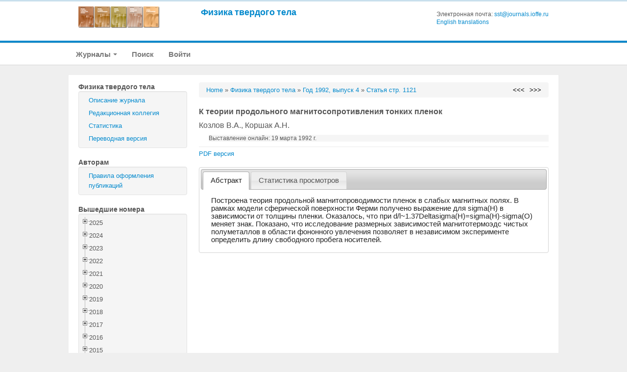

--- FILE ---
content_type: text/html; charset=UTF-8
request_url: https://journals.ioffe.ru/articles/22341
body_size: 200904
content:
<!DOCTYPE html PUBLIC "-//W3C//DTD XHTML 1.0 Transitional//EN">
<html lang="en">
  <head>
    <meta charset="utf-8">


    <link rel="stylesheet" type="text/css" href="/assets/7e7bc0be/treeview/jquery.treeview.css" />
<link rel="stylesheet" type="text/css" href="/assets/7e7bc0be/jui/css/smoothness/jquery-ui.css" />
<script type="text/javascript" src="/assets/7e7bc0be/jquery.min.js"></script>
<script type="text/javascript" src="/assets/7e7bc0be/jquery.cookie.js"></script>
<script type="text/javascript" src="/assets/7e7bc0be/jquery.treeview.js"></script>
<script type="text/javascript" src="/assets/7e7bc0be/jquery.treeview.edit.js"></script>
<script type="text/javascript" src="/assets/7e7bc0be/jquery.treeview.async.js"></script>
<script type="text/javascript" src="https://www.google.com/jsapi"></script>
<script type="text/javascript">
/*<![CDATA[*/
google.load("visualization", "1", {packages:["corechart"]});

            google.setOnLoadCallback(drawChartyw2);
            function drawChartyw2() {
		
    var data = new google.visualization.DataTable();
    data.addColumn('date', 'Дата');
			data.addColumn('number', 'Total');
data.addColumn('number', 'html');
data.addColumn('number', 'pdf');
data.addRow([new Date(2016, 0, 28), 2, 0, 2]);
data.addRow([new Date(2016, 0, 30), 1, 1, 0]);
data.addRow([new Date(2016, 1, 01), 1, 1, 0]);
data.addRow([new Date(2016, 1, 02), 1, 1, 0]);
data.addRow([new Date(2016, 1, 03), 1, 1, 0]);
data.addRow([new Date(2016, 1, 04), 1, 1, 0]);
data.addRow([new Date(2016, 1, 06), 1, 1, 0]);
data.addRow([new Date(2016, 1, 09), 2, 1, 1]);
data.addRow([new Date(2016, 1, 10), 1, 1, 0]);
data.addRow([new Date(2016, 1, 12), 1, 0, 1]);
data.addRow([new Date(2016, 1, 13), 1, 1, 0]);
data.addRow([new Date(2016, 1, 15), 1, 1, 0]);
data.addRow([new Date(2016, 1, 16), 1, 0, 1]);
data.addRow([new Date(2016, 1, 17), 2, 0, 2]);
data.addRow([new Date(2016, 1, 18), 1, 1, 0]);
data.addRow([new Date(2016, 1, 19), 1, 1, 0]);
data.addRow([new Date(2016, 1, 21), 2, 2, 0]);
data.addRow([new Date(2016, 1, 22), 2, 1, 1]);
data.addRow([new Date(2016, 1, 23), 2, 1, 1]);
data.addRow([new Date(2016, 1, 25), 1, 1, 0]);
data.addRow([new Date(2016, 1, 28), 1, 0, 1]);
data.addRow([new Date(2016, 1, 29), 1, 1, 0]);
data.addRow([new Date(2016, 2, 02), 1, 1, 0]);
data.addRow([new Date(2016, 2, 03), 3, 3, 0]);
data.addRow([new Date(2016, 2, 04), 3, 2, 1]);
data.addRow([new Date(2016, 2, 05), 1, 0, 1]);
data.addRow([new Date(2016, 2, 07), 2, 1, 1]);
data.addRow([new Date(2016, 2, 09), 1, 1, 0]);
data.addRow([new Date(2016, 2, 10), 3, 2, 1]);
data.addRow([new Date(2016, 2, 13), 1, 0, 1]);
data.addRow([new Date(2016, 2, 14), 2, 2, 0]);
data.addRow([new Date(2016, 2, 15), 1, 0, 1]);
data.addRow([new Date(2016, 2, 16), 3, 3, 0]);
data.addRow([new Date(2016, 2, 17), 2, 2, 0]);
data.addRow([new Date(2016, 2, 22), 1, 0, 1]);
data.addRow([new Date(2016, 2, 24), 1, 0, 1]);
data.addRow([new Date(2016, 2, 29), 1, 1, 0]);
data.addRow([new Date(2016, 2, 30), 1, 0, 1]);
data.addRow([new Date(2016, 3, 01), 3, 1, 2]);
data.addRow([new Date(2016, 3, 05), 2, 1, 1]);
data.addRow([new Date(2016, 3, 06), 1, 1, 0]);
data.addRow([new Date(2016, 3, 16), 1, 1, 0]);
data.addRow([new Date(2016, 3, 17), 1, 1, 0]);
data.addRow([new Date(2016, 3, 18), 3, 2, 1]);
data.addRow([new Date(2016, 3, 20), 1, 1, 0]);
data.addRow([new Date(2016, 3, 21), 1, 1, 0]);
data.addRow([new Date(2016, 3, 22), 1, 1, 0]);
data.addRow([new Date(2016, 3, 26), 2, 1, 1]);
data.addRow([new Date(2016, 4, 07), 1, 1, 0]);
data.addRow([new Date(2016, 4, 08), 2, 2, 0]);
data.addRow([new Date(2016, 4, 09), 2, 1, 1]);
data.addRow([new Date(2016, 4, 16), 1, 1, 0]);
data.addRow([new Date(2016, 4, 21), 1, 0, 1]);
data.addRow([new Date(2016, 4, 24), 3, 2, 1]);
data.addRow([new Date(2016, 4, 27), 1, 0, 1]);
data.addRow([new Date(2016, 4, 29), 2, 1, 1]);
data.addRow([new Date(2016, 5, 01), 1, 1, 0]);
data.addRow([new Date(2016, 5, 02), 1, 1, 0]);
data.addRow([new Date(2016, 5, 07), 1, 1, 0]);
data.addRow([new Date(2016, 5, 11), 2, 2, 0]);
data.addRow([new Date(2016, 5, 20), 3, 2, 1]);
data.addRow([new Date(2016, 5, 22), 1, 1, 0]);
data.addRow([new Date(2016, 5, 24), 1, 0, 1]);
data.addRow([new Date(2016, 5, 27), 1, 1, 0]);
data.addRow([new Date(2016, 5, 28), 1, 1, 0]);
data.addRow([new Date(2016, 5, 30), 1, 1, 0]);
data.addRow([new Date(2016, 6, 08), 1, 0, 1]);
data.addRow([new Date(2016, 6, 13), 1, 0, 1]);
data.addRow([new Date(2016, 6, 14), 2, 1, 1]);
data.addRow([new Date(2016, 6, 16), 1, 1, 0]);
data.addRow([new Date(2016, 6, 17), 2, 1, 1]);
data.addRow([new Date(2016, 6, 18), 1, 0, 1]);
data.addRow([new Date(2016, 6, 19), 2, 1, 1]);
data.addRow([new Date(2016, 6, 21), 1, 1, 0]);
data.addRow([new Date(2016, 6, 26), 1, 0, 1]);
data.addRow([new Date(2016, 6, 27), 1, 0, 1]);
data.addRow([new Date(2016, 6, 28), 1, 0, 1]);
data.addRow([new Date(2016, 6, 31), 2, 1, 1]);
data.addRow([new Date(2016, 7, 02), 2, 1, 1]);
data.addRow([new Date(2016, 7, 03), 1, 0, 1]);
data.addRow([new Date(2016, 7, 08), 1, 0, 1]);
data.addRow([new Date(2016, 7, 13), 1, 1, 0]);
data.addRow([new Date(2016, 7, 21), 2, 2, 0]);
data.addRow([new Date(2016, 7, 22), 1, 1, 0]);
data.addRow([new Date(2016, 7, 23), 1, 1, 0]);
data.addRow([new Date(2016, 7, 26), 1, 0, 1]);
data.addRow([new Date(2016, 7, 29), 1, 0, 1]);
data.addRow([new Date(2016, 8, 01), 1, 1, 0]);
data.addRow([new Date(2016, 8, 02), 1, 1, 0]);
data.addRow([new Date(2016, 8, 05), 2, 2, 0]);
data.addRow([new Date(2016, 8, 08), 3, 2, 1]);
data.addRow([new Date(2016, 8, 12), 1, 1, 0]);
data.addRow([new Date(2016, 8, 17), 1, 1, 0]);
data.addRow([new Date(2016, 8, 20), 1, 1, 0]);
data.addRow([new Date(2016, 8, 24), 1, 0, 1]);
data.addRow([new Date(2016, 8, 25), 2, 1, 1]);
data.addRow([new Date(2016, 8, 27), 1, 1, 0]);
data.addRow([new Date(2016, 8, 29), 1, 1, 0]);
data.addRow([new Date(2016, 9, 01), 1, 1, 0]);
data.addRow([new Date(2016, 9, 02), 1, 1, 0]);
data.addRow([new Date(2016, 9, 03), 1, 1, 0]);
data.addRow([new Date(2016, 9, 04), 1, 1, 0]);
data.addRow([new Date(2016, 9, 06), 1, 0, 1]);
data.addRow([new Date(2016, 9, 10), 1, 0, 1]);
data.addRow([new Date(2016, 9, 13), 1, 1, 0]);
data.addRow([new Date(2016, 9, 15), 1, 1, 0]);
data.addRow([new Date(2016, 9, 18), 1, 1, 0]);
data.addRow([new Date(2016, 9, 20), 2, 2, 0]);
data.addRow([new Date(2016, 9, 21), 1, 1, 0]);
data.addRow([new Date(2016, 9, 23), 1, 1, 0]);
data.addRow([new Date(2016, 9, 24), 1, 1, 0]);
data.addRow([new Date(2016, 9, 25), 3, 3, 0]);
data.addRow([new Date(2016, 9, 27), 1, 1, 0]);
data.addRow([new Date(2016, 10, 01), 1, 1, 0]);
data.addRow([new Date(2016, 10, 02), 1, 1, 0]);
data.addRow([new Date(2016, 10, 03), 1, 1, 0]);
data.addRow([new Date(2016, 10, 07), 1, 1, 0]);
data.addRow([new Date(2016, 10, 11), 1, 0, 1]);
data.addRow([new Date(2016, 10, 12), 1, 0, 1]);
data.addRow([new Date(2016, 10, 14), 2, 2, 0]);
data.addRow([new Date(2016, 10, 18), 1, 0, 1]);
data.addRow([new Date(2016, 10, 19), 1, 1, 0]);
data.addRow([new Date(2016, 10, 20), 1, 1, 0]);
data.addRow([new Date(2016, 10, 26), 1, 1, 0]);
data.addRow([new Date(2016, 10, 27), 1, 1, 0]);
data.addRow([new Date(2016, 10, 29), 1, 1, 0]);
data.addRow([new Date(2016, 11, 01), 1, 1, 0]);
data.addRow([new Date(2016, 11, 03), 1, 0, 1]);
data.addRow([new Date(2016, 11, 05), 1, 1, 0]);
data.addRow([new Date(2016, 11, 07), 2, 2, 0]);
data.addRow([new Date(2016, 11, 09), 1, 1, 0]);
data.addRow([new Date(2016, 11, 10), 1, 0, 1]);
data.addRow([new Date(2016, 11, 11), 1, 1, 0]);
data.addRow([new Date(2016, 11, 12), 1, 1, 0]);
data.addRow([new Date(2016, 11, 19), 1, 1, 0]);
data.addRow([new Date(2016, 11, 22), 1, 1, 0]);
data.addRow([new Date(2016, 11, 25), 2, 1, 1]);
data.addRow([new Date(2016, 11, 26), 2, 2, 0]);
data.addRow([new Date(2016, 11, 27), 1, 1, 0]);
data.addRow([new Date(2016, 11, 29), 1, 1, 0]);
data.addRow([new Date(2016, 11, 30), 2, 2, 0]);
data.addRow([new Date(2016, 11, 31), 1, 0, 1]);
data.addRow([new Date(2017, 0, 01), 1, 1, 0]);
data.addRow([new Date(2017, 0, 02), 1, 0, 1]);
data.addRow([new Date(2017, 0, 05), 1, 1, 0]);
data.addRow([new Date(2017, 0, 06), 2, 1, 1]);
data.addRow([new Date(2017, 0, 07), 1, 1, 0]);
data.addRow([new Date(2017, 0, 09), 2, 1, 1]);
data.addRow([new Date(2017, 0, 11), 2, 2, 0]);
data.addRow([new Date(2017, 0, 12), 1, 0, 1]);
data.addRow([new Date(2017, 0, 14), 1, 0, 1]);
data.addRow([new Date(2017, 0, 16), 2, 1, 1]);
data.addRow([new Date(2017, 0, 24), 2, 1, 1]);
data.addRow([new Date(2017, 0, 27), 1, 1, 0]);
data.addRow([new Date(2017, 0, 29), 1, 1, 0]);
data.addRow([new Date(2017, 0, 31), 2, 2, 0]);
data.addRow([new Date(2017, 1, 01), 1, 0, 1]);
data.addRow([new Date(2017, 1, 02), 1, 1, 0]);
data.addRow([new Date(2017, 1, 07), 1, 1, 0]);
data.addRow([new Date(2017, 1, 09), 1, 1, 0]);
data.addRow([new Date(2017, 1, 10), 1, 1, 0]);
data.addRow([new Date(2017, 1, 12), 1, 1, 0]);
data.addRow([new Date(2017, 1, 13), 1, 1, 0]);
data.addRow([new Date(2017, 1, 15), 1, 0, 1]);
data.addRow([new Date(2017, 1, 16), 2, 2, 0]);
data.addRow([new Date(2017, 1, 17), 1, 1, 0]);
data.addRow([new Date(2017, 1, 19), 1, 0, 1]);
data.addRow([new Date(2017, 1, 20), 1, 1, 0]);
data.addRow([new Date(2017, 1, 21), 1, 0, 1]);
data.addRow([new Date(2017, 1, 22), 2, 2, 0]);
data.addRow([new Date(2017, 1, 23), 1, 1, 0]);
data.addRow([new Date(2017, 1, 27), 1, 1, 0]);
data.addRow([new Date(2017, 2, 01), 3, 2, 1]);
data.addRow([new Date(2017, 2, 03), 1, 1, 0]);
data.addRow([new Date(2017, 2, 04), 1, 1, 0]);
data.addRow([new Date(2017, 2, 07), 1, 1, 0]);
data.addRow([new Date(2017, 2, 09), 1, 1, 0]);
data.addRow([new Date(2017, 2, 10), 1, 1, 0]);
data.addRow([new Date(2017, 2, 11), 1, 0, 1]);
data.addRow([new Date(2017, 2, 14), 1, 1, 0]);
data.addRow([new Date(2017, 2, 15), 2, 2, 0]);
data.addRow([new Date(2017, 2, 16), 1, 1, 0]);
data.addRow([new Date(2017, 2, 18), 2, 1, 1]);
data.addRow([new Date(2017, 2, 19), 1, 1, 0]);
data.addRow([new Date(2017, 2, 21), 1, 1, 0]);
data.addRow([new Date(2017, 2, 23), 1, 0, 1]);
data.addRow([new Date(2017, 2, 24), 1, 1, 0]);
data.addRow([new Date(2017, 2, 25), 1, 1, 0]);
data.addRow([new Date(2017, 2, 26), 1, 1, 0]);
data.addRow([new Date(2017, 2, 29), 1, 0, 1]);
data.addRow([new Date(2017, 2, 30), 1, 1, 0]);
data.addRow([new Date(2017, 3, 04), 1, 1, 0]);
data.addRow([new Date(2017, 3, 08), 1, 1, 0]);
data.addRow([new Date(2017, 3, 09), 1, 1, 0]);
data.addRow([new Date(2017, 3, 10), 1, 1, 0]);
data.addRow([new Date(2017, 3, 15), 1, 0, 1]);
data.addRow([new Date(2017, 3, 16), 3, 3, 0]);
data.addRow([new Date(2017, 3, 17), 1, 0, 1]);
data.addRow([new Date(2017, 3, 19), 1, 1, 0]);
data.addRow([new Date(2017, 3, 23), 1, 0, 1]);
data.addRow([new Date(2017, 3, 27), 1, 1, 0]);
data.addRow([new Date(2017, 3, 28), 2, 2, 0]);
data.addRow([new Date(2017, 4, 05), 1, 1, 0]);
data.addRow([new Date(2017, 4, 07), 1, 1, 0]);
data.addRow([new Date(2017, 4, 09), 1, 1, 0]);
data.addRow([new Date(2017, 4, 11), 2, 1, 1]);
data.addRow([new Date(2017, 4, 12), 1, 0, 1]);
data.addRow([new Date(2017, 4, 18), 2, 1, 1]);
data.addRow([new Date(2017, 4, 20), 3, 2, 1]);
data.addRow([new Date(2017, 4, 22), 1, 1, 0]);
data.addRow([new Date(2017, 4, 25), 2, 1, 1]);
data.addRow([new Date(2017, 4, 26), 2, 1, 1]);
data.addRow([new Date(2017, 4, 28), 1, 1, 0]);
data.addRow([new Date(2017, 5, 04), 1, 1, 0]);
data.addRow([new Date(2017, 5, 08), 1, 0, 1]);
data.addRow([new Date(2017, 5, 09), 1, 1, 0]);
data.addRow([new Date(2017, 5, 10), 1, 0, 1]);
data.addRow([new Date(2017, 5, 13), 1, 1, 0]);
data.addRow([new Date(2017, 5, 18), 3, 3, 0]);
data.addRow([new Date(2017, 5, 19), 2, 1, 1]);
data.addRow([new Date(2017, 5, 20), 1, 1, 0]);
data.addRow([new Date(2017, 5, 25), 1, 1, 0]);
data.addRow([new Date(2017, 5, 26), 1, 1, 0]);
data.addRow([new Date(2017, 5, 27), 3, 3, 0]);
data.addRow([new Date(2017, 6, 01), 2, 1, 1]);
data.addRow([new Date(2017, 6, 04), 1, 1, 0]);
data.addRow([new Date(2017, 6, 05), 1, 1, 0]);
data.addRow([new Date(2017, 6, 06), 1, 0, 1]);
data.addRow([new Date(2017, 6, 10), 3, 2, 1]);
data.addRow([new Date(2017, 6, 11), 1, 0, 1]);
data.addRow([new Date(2017, 6, 17), 2, 2, 0]);
data.addRow([new Date(2017, 6, 18), 2, 2, 0]);
data.addRow([new Date(2017, 6, 19), 1, 0, 1]);
data.addRow([new Date(2017, 6, 21), 1, 1, 0]);
data.addRow([new Date(2017, 6, 26), 1, 1, 0]);
data.addRow([new Date(2017, 6, 29), 1, 1, 0]);
data.addRow([new Date(2017, 6, 31), 1, 1, 0]);
data.addRow([new Date(2017, 7, 02), 1, 1, 0]);
data.addRow([new Date(2017, 7, 03), 1, 1, 0]);
data.addRow([new Date(2017, 7, 09), 1, 1, 0]);
data.addRow([new Date(2017, 7, 10), 1, 1, 0]);
data.addRow([new Date(2017, 7, 14), 1, 1, 0]);
data.addRow([new Date(2017, 7, 16), 1, 1, 0]);
data.addRow([new Date(2017, 7, 17), 1, 0, 1]);
data.addRow([new Date(2017, 7, 18), 1, 1, 0]);
data.addRow([new Date(2017, 7, 20), 1, 1, 0]);
data.addRow([new Date(2017, 7, 21), 2, 1, 1]);
data.addRow([new Date(2017, 7, 22), 1, 0, 1]);
data.addRow([new Date(2017, 7, 24), 2, 1, 1]);
data.addRow([new Date(2017, 7, 26), 2, 2, 0]);
data.addRow([new Date(2017, 7, 27), 2, 2, 0]);
data.addRow([new Date(2017, 7, 28), 1, 0, 1]);
data.addRow([new Date(2017, 7, 29), 1, 1, 0]);
data.addRow([new Date(2017, 8, 01), 1, 1, 0]);
data.addRow([new Date(2017, 8, 03), 1, 0, 1]);
data.addRow([new Date(2017, 8, 06), 1, 1, 0]);
data.addRow([new Date(2017, 8, 09), 2, 2, 0]);
data.addRow([new Date(2017, 8, 14), 2, 0, 2]);
data.addRow([new Date(2017, 8, 19), 1, 1, 0]);
data.addRow([new Date(2017, 8, 22), 1, 1, 0]);
data.addRow([new Date(2017, 8, 24), 1, 1, 0]);
data.addRow([new Date(2017, 8, 28), 1, 0, 1]);
data.addRow([new Date(2017, 8, 29), 1, 1, 0]);
data.addRow([new Date(2017, 8, 30), 1, 1, 0]);
data.addRow([new Date(2017, 9, 05), 1, 1, 0]);
data.addRow([new Date(2017, 9, 07), 1, 1, 0]);
data.addRow([new Date(2017, 9, 08), 1, 0, 1]);
data.addRow([new Date(2017, 9, 12), 1, 1, 0]);
data.addRow([new Date(2017, 9, 13), 2, 2, 0]);
data.addRow([new Date(2017, 9, 15), 1, 1, 0]);
data.addRow([new Date(2017, 9, 17), 1, 1, 0]);
data.addRow([new Date(2017, 9, 28), 1, 1, 0]);
data.addRow([new Date(2017, 10, 04), 2, 1, 1]);
data.addRow([new Date(2017, 10, 07), 1, 1, 0]);
data.addRow([new Date(2017, 10, 09), 1, 0, 1]);
data.addRow([new Date(2017, 10, 12), 1, 1, 0]);
data.addRow([new Date(2017, 10, 13), 1, 1, 0]);
data.addRow([new Date(2017, 10, 14), 1, 1, 0]);
data.addRow([new Date(2017, 10, 19), 2, 1, 1]);
data.addRow([new Date(2017, 10, 29), 1, 1, 0]);
data.addRow([new Date(2017, 11, 02), 1, 1, 0]);
data.addRow([new Date(2017, 11, 11), 1, 1, 0]);
data.addRow([new Date(2017, 11, 12), 1, 1, 0]);
data.addRow([new Date(2017, 11, 16), 1, 1, 0]);
data.addRow([new Date(2017, 11, 18), 1, 0, 1]);
data.addRow([new Date(2017, 11, 21), 1, 1, 0]);
data.addRow([new Date(2018, 0, 02), 1, 1, 0]);
data.addRow([new Date(2018, 0, 13), 1, 1, 0]);
data.addRow([new Date(2018, 0, 17), 1, 1, 0]);
data.addRow([new Date(2018, 0, 19), 1, 0, 1]);
data.addRow([new Date(2018, 0, 21), 1, 1, 0]);
data.addRow([new Date(2018, 0, 24), 1, 1, 0]);
data.addRow([new Date(2018, 0, 26), 1, 1, 0]);
data.addRow([new Date(2018, 1, 04), 3, 2, 1]);
data.addRow([new Date(2018, 1, 05), 1, 1, 0]);
data.addRow([new Date(2018, 1, 14), 1, 0, 1]);
data.addRow([new Date(2018, 1, 16), 2, 1, 1]);
data.addRow([new Date(2018, 1, 20), 1, 1, 0]);
data.addRow([new Date(2018, 1, 22), 2, 0, 2]);
data.addRow([new Date(2018, 2, 25), 2, 1, 1]);
data.addRow([new Date(2018, 2, 28), 1, 1, 0]);
data.addRow([new Date(2018, 3, 11), 1, 1, 0]);
data.addRow([new Date(2018, 3, 12), 1, 0, 1]);
data.addRow([new Date(2018, 3, 14), 1, 1, 0]);
data.addRow([new Date(2018, 3, 16), 1, 0, 1]);
data.addRow([new Date(2018, 3, 19), 2, 1, 1]);
data.addRow([new Date(2018, 3, 20), 1, 1, 0]);
data.addRow([new Date(2018, 3, 22), 2, 1, 1]);
data.addRow([new Date(2018, 3, 25), 1, 1, 0]);
data.addRow([new Date(2018, 3, 27), 1, 1, 0]);
data.addRow([new Date(2018, 3, 29), 1, 0, 1]);
data.addRow([new Date(2018, 4, 02), 1, 1, 0]);
data.addRow([new Date(2018, 4, 05), 1, 1, 0]);
data.addRow([new Date(2018, 4, 06), 1, 0, 1]);
data.addRow([new Date(2018, 4, 08), 1, 1, 0]);
data.addRow([new Date(2018, 4, 09), 4, 3, 1]);
data.addRow([new Date(2018, 4, 11), 2, 0, 2]);
data.addRow([new Date(2018, 4, 12), 1, 0, 1]);
data.addRow([new Date(2018, 4, 15), 1, 0, 1]);
data.addRow([new Date(2018, 4, 18), 1, 1, 0]);
data.addRow([new Date(2018, 4, 20), 1, 1, 0]);
data.addRow([new Date(2018, 4, 21), 3, 2, 1]);
data.addRow([new Date(2018, 4, 23), 1, 0, 1]);
data.addRow([new Date(2018, 4, 28), 1, 1, 0]);
data.addRow([new Date(2018, 4, 29), 1, 0, 1]);
data.addRow([new Date(2018, 5, 01), 1, 0, 1]);
data.addRow([new Date(2018, 5, 02), 1, 0, 1]);
data.addRow([new Date(2018, 5, 03), 1, 1, 0]);
data.addRow([new Date(2018, 5, 05), 1, 0, 1]);
data.addRow([new Date(2018, 5, 10), 3, 3, 0]);
data.addRow([new Date(2018, 5, 12), 1, 0, 1]);
data.addRow([new Date(2018, 5, 19), 2, 2, 0]);
data.addRow([new Date(2018, 5, 21), 1, 1, 0]);
data.addRow([new Date(2018, 5, 23), 1, 0, 1]);
data.addRow([new Date(2018, 5, 26), 1, 0, 1]);
data.addRow([new Date(2018, 5, 27), 1, 1, 0]);
data.addRow([new Date(2018, 6, 03), 1, 1, 0]);
data.addRow([new Date(2018, 6, 05), 1, 1, 0]);
data.addRow([new Date(2018, 6, 06), 1, 1, 0]);
data.addRow([new Date(2018, 6, 17), 1, 1, 0]);
data.addRow([new Date(2018, 6, 19), 1, 0, 1]);
data.addRow([new Date(2018, 6, 21), 1, 0, 1]);
data.addRow([new Date(2018, 6, 28), 2, 2, 0]);
data.addRow([new Date(2018, 7, 02), 1, 0, 1]);
data.addRow([new Date(2018, 7, 03), 1, 1, 0]);
data.addRow([new Date(2018, 7, 06), 1, 0, 1]);
data.addRow([new Date(2018, 7, 10), 1, 0, 1]);
data.addRow([new Date(2018, 7, 12), 2, 0, 2]);
data.addRow([new Date(2018, 7, 14), 2, 2, 0]);
data.addRow([new Date(2018, 7, 16), 2, 1, 1]);
data.addRow([new Date(2018, 7, 17), 1, 1, 0]);
data.addRow([new Date(2018, 7, 19), 1, 1, 0]);
data.addRow([new Date(2018, 7, 29), 1, 1, 0]);
data.addRow([new Date(2018, 7, 31), 1, 1, 0]);
data.addRow([new Date(2018, 8, 05), 1, 1, 0]);
data.addRow([new Date(2018, 8, 06), 1, 1, 0]);
data.addRow([new Date(2018, 8, 10), 3, 2, 1]);
data.addRow([new Date(2018, 8, 11), 1, 1, 0]);
data.addRow([new Date(2018, 8, 12), 1, 0, 1]);
data.addRow([new Date(2018, 8, 21), 1, 1, 0]);
data.addRow([new Date(2018, 8, 25), 1, 0, 1]);
data.addRow([new Date(2018, 8, 26), 1, 1, 0]);
data.addRow([new Date(2018, 8, 29), 1, 1, 0]);
data.addRow([new Date(2018, 9, 01), 1, 0, 1]);
data.addRow([new Date(2018, 9, 03), 2, 2, 0]);
data.addRow([new Date(2018, 9, 04), 2, 0, 2]);
data.addRow([new Date(2018, 9, 07), 1, 1, 0]);
data.addRow([new Date(2018, 9, 09), 2, 0, 2]);
data.addRow([new Date(2018, 9, 10), 1, 0, 1]);
data.addRow([new Date(2018, 9, 11), 1, 1, 0]);
data.addRow([new Date(2018, 9, 12), 1, 1, 0]);
data.addRow([new Date(2018, 9, 24), 2, 2, 0]);
data.addRow([new Date(2018, 9, 28), 1, 0, 1]);
data.addRow([new Date(2018, 10, 04), 1, 1, 0]);
data.addRow([new Date(2018, 10, 08), 1, 1, 0]);
data.addRow([new Date(2018, 10, 11), 2, 1, 1]);
data.addRow([new Date(2018, 10, 13), 1, 0, 1]);
data.addRow([new Date(2018, 10, 16), 2, 1, 1]);
data.addRow([new Date(2018, 10, 17), 1, 0, 1]);
data.addRow([new Date(2018, 10, 18), 1, 1, 0]);
data.addRow([new Date(2018, 10, 26), 1, 1, 0]);
data.addRow([new Date(2018, 10, 29), 1, 1, 0]);
data.addRow([new Date(2018, 11, 02), 1, 1, 0]);
data.addRow([new Date(2018, 11, 04), 1, 1, 0]);
data.addRow([new Date(2018, 11, 11), 2, 1, 1]);
data.addRow([new Date(2018, 11, 13), 1, 1, 0]);
data.addRow([new Date(2018, 11, 15), 1, 0, 1]);
data.addRow([new Date(2018, 11, 21), 1, 1, 0]);
data.addRow([new Date(2018, 11, 25), 1, 1, 0]);
data.addRow([new Date(2018, 11, 28), 1, 0, 1]);
data.addRow([new Date(2018, 11, 29), 1, 1, 0]);
data.addRow([new Date(2019, 0, 01), 2, 1, 1]);
data.addRow([new Date(2019, 0, 03), 1, 1, 0]);
data.addRow([new Date(2019, 0, 04), 1, 1, 0]);
data.addRow([new Date(2019, 0, 09), 2, 1, 1]);
data.addRow([new Date(2019, 0, 10), 1, 1, 0]);
data.addRow([new Date(2019, 0, 11), 1, 1, 0]);
data.addRow([new Date(2019, 0, 12), 1, 0, 1]);
data.addRow([new Date(2019, 0, 13), 1, 0, 1]);
data.addRow([new Date(2019, 0, 14), 1, 0, 1]);
data.addRow([new Date(2019, 0, 17), 2, 1, 1]);
data.addRow([new Date(2019, 0, 20), 2, 1, 1]);
data.addRow([new Date(2019, 0, 23), 2, 2, 0]);
data.addRow([new Date(2019, 0, 24), 1, 0, 1]);
data.addRow([new Date(2019, 0, 25), 1, 1, 0]);
data.addRow([new Date(2019, 0, 26), 1, 1, 0]);
data.addRow([new Date(2019, 0, 28), 1, 1, 0]);
data.addRow([new Date(2019, 0, 30), 1, 0, 1]);
data.addRow([new Date(2019, 0, 31), 1, 0, 1]);
data.addRow([new Date(2019, 1, 03), 1, 1, 0]);
data.addRow([new Date(2019, 1, 04), 1, 0, 1]);
data.addRow([new Date(2019, 1, 05), 1, 1, 0]);
data.addRow([new Date(2019, 1, 07), 2, 1, 1]);
data.addRow([new Date(2019, 1, 09), 2, 1, 1]);
data.addRow([new Date(2019, 1, 11), 1, 1, 0]);
data.addRow([new Date(2019, 1, 13), 1, 1, 0]);
data.addRow([new Date(2019, 1, 15), 2, 2, 0]);
data.addRow([new Date(2019, 1, 18), 2, 2, 0]);
data.addRow([new Date(2019, 1, 21), 1, 1, 0]);
data.addRow([new Date(2019, 1, 27), 1, 1, 0]);
data.addRow([new Date(2019, 2, 02), 2, 1, 1]);
data.addRow([new Date(2019, 2, 03), 1, 0, 1]);
data.addRow([new Date(2019, 2, 06), 1, 1, 0]);
data.addRow([new Date(2019, 2, 12), 1, 1, 0]);
data.addRow([new Date(2019, 2, 18), 1, 1, 0]);
data.addRow([new Date(2019, 2, 20), 1, 0, 1]);
data.addRow([new Date(2019, 2, 21), 2, 1, 1]);
data.addRow([new Date(2019, 2, 22), 1, 1, 0]);
data.addRow([new Date(2019, 2, 27), 2, 2, 0]);
data.addRow([new Date(2019, 2, 31), 1, 1, 0]);
data.addRow([new Date(2019, 3, 01), 1, 1, 0]);
data.addRow([new Date(2019, 3, 02), 2, 1, 1]);
data.addRow([new Date(2019, 3, 04), 1, 1, 0]);
data.addRow([new Date(2019, 3, 08), 2, 2, 0]);
data.addRow([new Date(2019, 3, 09), 2, 2, 0]);
data.addRow([new Date(2019, 3, 10), 1, 1, 0]);
data.addRow([new Date(2019, 3, 13), 2, 2, 0]);
data.addRow([new Date(2019, 3, 14), 6, 2, 4]);
data.addRow([new Date(2019, 3, 16), 1, 0, 1]);
data.addRow([new Date(2019, 3, 17), 1, 0, 1]);
data.addRow([new Date(2019, 3, 18), 2, 1, 1]);
data.addRow([new Date(2019, 3, 20), 1, 1, 0]);
data.addRow([new Date(2019, 3, 24), 1, 1, 0]);
data.addRow([new Date(2019, 3, 25), 1, 0, 1]);
data.addRow([new Date(2019, 4, 06), 2, 2, 0]);
data.addRow([new Date(2019, 4, 08), 1, 0, 1]);
data.addRow([new Date(2019, 4, 10), 2, 2, 0]);
data.addRow([new Date(2019, 4, 13), 1, 0, 1]);
data.addRow([new Date(2019, 4, 14), 1, 1, 0]);
data.addRow([new Date(2019, 4, 19), 1, 1, 0]);
data.addRow([new Date(2019, 4, 25), 8, 4, 4]);
data.addRow([new Date(2019, 4, 26), 1, 1, 0]);
data.addRow([new Date(2019, 4, 27), 1, 1, 0]);
data.addRow([new Date(2019, 4, 29), 1, 0, 1]);
data.addRow([new Date(2019, 4, 31), 1, 0, 1]);
data.addRow([new Date(2019, 5, 03), 1, 1, 0]);
data.addRow([new Date(2019, 5, 04), 1, 1, 0]);
data.addRow([new Date(2019, 5, 09), 1, 0, 1]);
data.addRow([new Date(2019, 5, 10), 1, 1, 0]);
data.addRow([new Date(2019, 5, 11), 1, 0, 1]);
data.addRow([new Date(2019, 5, 18), 1, 0, 1]);
data.addRow([new Date(2019, 5, 19), 1, 1, 0]);
data.addRow([new Date(2019, 5, 27), 1, 1, 0]);
data.addRow([new Date(2019, 5, 29), 1, 1, 0]);
data.addRow([new Date(2019, 6, 01), 1, 1, 0]);
data.addRow([new Date(2019, 6, 06), 1, 0, 1]);
data.addRow([new Date(2019, 6, 09), 1, 1, 0]);
data.addRow([new Date(2019, 6, 10), 1, 1, 0]);
data.addRow([new Date(2019, 6, 11), 1, 1, 0]);
data.addRow([new Date(2019, 6, 13), 1, 1, 0]);
data.addRow([new Date(2019, 6, 15), 1, 0, 1]);
data.addRow([new Date(2019, 6, 17), 1, 1, 0]);
data.addRow([new Date(2019, 6, 21), 1, 0, 1]);
data.addRow([new Date(2019, 6, 22), 1, 1, 0]);
data.addRow([new Date(2019, 6, 24), 2, 1, 1]);
data.addRow([new Date(2019, 6, 27), 1, 1, 0]);
data.addRow([new Date(2019, 6, 31), 2, 1, 1]);
data.addRow([new Date(2019, 7, 01), 1, 1, 0]);
data.addRow([new Date(2019, 7, 02), 1, 0, 1]);
data.addRow([new Date(2019, 7, 08), 1, 1, 0]);
data.addRow([new Date(2019, 7, 09), 1, 1, 0]);
data.addRow([new Date(2019, 7, 12), 1, 1, 0]);
data.addRow([new Date(2019, 7, 15), 1, 0, 1]);
data.addRow([new Date(2019, 7, 20), 2, 0, 2]);
data.addRow([new Date(2019, 7, 25), 1, 1, 0]);
data.addRow([new Date(2019, 7, 26), 1, 1, 0]);
data.addRow([new Date(2019, 8, 01), 2, 1, 1]);
data.addRow([new Date(2019, 8, 02), 1, 1, 0]);
data.addRow([new Date(2019, 8, 10), 2, 2, 0]);
data.addRow([new Date(2019, 8, 11), 1, 1, 0]);
data.addRow([new Date(2019, 8, 12), 1, 0, 1]);
data.addRow([new Date(2019, 8, 15), 1, 1, 0]);
data.addRow([new Date(2019, 8, 20), 1, 0, 1]);
data.addRow([new Date(2019, 8, 22), 1, 1, 0]);
data.addRow([new Date(2019, 8, 24), 1, 0, 1]);
data.addRow([new Date(2019, 8, 25), 1, 1, 0]);
data.addRow([new Date(2019, 8, 26), 2, 1, 1]);
data.addRow([new Date(2019, 9, 03), 1, 0, 1]);
data.addRow([new Date(2019, 9, 08), 1, 1, 0]);
data.addRow([new Date(2019, 9, 18), 2, 1, 1]);
data.addRow([new Date(2019, 9, 25), 1, 1, 0]);
data.addRow([new Date(2019, 9, 27), 1, 1, 0]);
data.addRow([new Date(2019, 10, 12), 1, 1, 0]);
data.addRow([new Date(2019, 10, 13), 1, 1, 0]);
data.addRow([new Date(2019, 10, 15), 1, 0, 1]);
data.addRow([new Date(2019, 10, 16), 1, 1, 0]);
data.addRow([new Date(2019, 10, 23), 2, 1, 1]);
data.addRow([new Date(2019, 10, 25), 1, 1, 0]);
data.addRow([new Date(2019, 10, 30), 1, 0, 1]);
data.addRow([new Date(2019, 11, 04), 2, 0, 2]);
data.addRow([new Date(2019, 11, 06), 1, 1, 0]);
data.addRow([new Date(2019, 11, 07), 2, 1, 1]);
data.addRow([new Date(2019, 11, 13), 1, 1, 0]);
data.addRow([new Date(2019, 11, 18), 2, 1, 1]);
data.addRow([new Date(2019, 11, 19), 1, 1, 0]);
data.addRow([new Date(2019, 11, 20), 2, 2, 0]);
data.addRow([new Date(2019, 11, 22), 1, 1, 0]);
data.addRow([new Date(2019, 11, 23), 2, 1, 1]);
data.addRow([new Date(2019, 11, 25), 1, 0, 1]);
data.addRow([new Date(2020, 0, 01), 1, 1, 0]);
data.addRow([new Date(2020, 0, 02), 1, 0, 1]);
data.addRow([new Date(2020, 0, 03), 1, 0, 1]);
data.addRow([new Date(2020, 0, 09), 1, 0, 1]);
data.addRow([new Date(2020, 0, 14), 1, 1, 0]);
data.addRow([new Date(2020, 0, 16), 1, 0, 1]);
data.addRow([new Date(2020, 0, 17), 3, 1, 2]);
data.addRow([new Date(2020, 0, 19), 1, 1, 0]);
data.addRow([new Date(2020, 0, 22), 1, 0, 1]);
data.addRow([new Date(2020, 0, 25), 1, 1, 0]);
data.addRow([new Date(2020, 0, 30), 2, 2, 0]);
data.addRow([new Date(2020, 0, 31), 1, 0, 1]);
data.addRow([new Date(2020, 1, 01), 1, 1, 0]);
data.addRow([new Date(2020, 1, 03), 1, 1, 0]);
data.addRow([new Date(2020, 1, 10), 1, 1, 0]);
data.addRow([new Date(2020, 1, 11), 2, 1, 1]);
data.addRow([new Date(2020, 1, 13), 1, 0, 1]);
data.addRow([new Date(2020, 1, 14), 1, 0, 1]);
data.addRow([new Date(2020, 1, 18), 2, 2, 0]);
data.addRow([new Date(2020, 1, 21), 2, 1, 1]);
data.addRow([new Date(2020, 1, 22), 1, 1, 0]);
data.addRow([new Date(2020, 1, 23), 1, 0, 1]);
data.addRow([new Date(2020, 1, 24), 2, 1, 1]);
data.addRow([new Date(2020, 1, 27), 2, 1, 1]);
data.addRow([new Date(2020, 2, 02), 1, 0, 1]);
data.addRow([new Date(2020, 2, 05), 1, 1, 0]);
data.addRow([new Date(2020, 2, 09), 1, 1, 0]);
data.addRow([new Date(2020, 2, 13), 2, 1, 1]);
data.addRow([new Date(2020, 2, 15), 1, 0, 1]);
data.addRow([new Date(2020, 2, 17), 2, 2, 0]);
data.addRow([new Date(2020, 2, 20), 1, 0, 1]);
data.addRow([new Date(2020, 2, 25), 1, 1, 0]);
data.addRow([new Date(2020, 2, 30), 1, 1, 0]);
data.addRow([new Date(2020, 3, 01), 1, 1, 0]);
data.addRow([new Date(2020, 3, 02), 1, 1, 0]);
data.addRow([new Date(2020, 3, 05), 1, 1, 0]);
data.addRow([new Date(2020, 3, 07), 1, 0, 1]);
data.addRow([new Date(2020, 3, 09), 1, 1, 0]);
data.addRow([new Date(2020, 3, 11), 1, 1, 0]);
data.addRow([new Date(2020, 3, 13), 1, 0, 1]);
data.addRow([new Date(2020, 3, 16), 4, 4, 0]);
data.addRow([new Date(2020, 3, 17), 2, 1, 1]);
data.addRow([new Date(2020, 3, 18), 1, 1, 0]);
data.addRow([new Date(2020, 3, 19), 1, 0, 1]);
data.addRow([new Date(2020, 3, 24), 1, 0, 1]);
data.addRow([new Date(2020, 3, 26), 1, 1, 0]);
data.addRow([new Date(2020, 3, 28), 1, 1, 0]);
data.addRow([new Date(2020, 4, 03), 1, 1, 0]);
data.addRow([new Date(2020, 4, 06), 3, 3, 0]);
data.addRow([new Date(2020, 4, 11), 1, 1, 0]);
data.addRow([new Date(2020, 4, 12), 1, 1, 0]);
data.addRow([new Date(2020, 4, 13), 1, 0, 1]);
data.addRow([new Date(2020, 4, 14), 1, 1, 0]);
data.addRow([new Date(2020, 4, 15), 2, 0, 2]);
data.addRow([new Date(2020, 4, 17), 1, 1, 0]);
data.addRow([new Date(2020, 4, 25), 1, 1, 0]);
data.addRow([new Date(2020, 4, 26), 1, 1, 0]);
data.addRow([new Date(2020, 4, 27), 2, 1, 1]);
data.addRow([new Date(2020, 4, 28), 1, 1, 0]);
data.addRow([new Date(2020, 4, 31), 1, 0, 1]);
data.addRow([new Date(2020, 5, 01), 2, 1, 1]);
data.addRow([new Date(2020, 5, 06), 2, 1, 1]);
data.addRow([new Date(2020, 5, 07), 1, 1, 0]);
data.addRow([new Date(2020, 5, 08), 1, 1, 0]);
data.addRow([new Date(2020, 5, 10), 1, 1, 0]);
data.addRow([new Date(2020, 5, 12), 1, 0, 1]);
data.addRow([new Date(2020, 5, 13), 1, 1, 0]);
data.addRow([new Date(2020, 5, 15), 2, 1, 1]);
data.addRow([new Date(2020, 5, 19), 1, 1, 0]);
data.addRow([new Date(2020, 5, 20), 1, 1, 0]);
data.addRow([new Date(2020, 5, 21), 2, 1, 1]);
data.addRow([new Date(2020, 5, 24), 1, 1, 0]);
data.addRow([new Date(2020, 5, 25), 1, 1, 0]);
data.addRow([new Date(2020, 5, 26), 1, 1, 0]);
data.addRow([new Date(2020, 5, 27), 1, 0, 1]);
data.addRow([new Date(2020, 5, 28), 1, 1, 0]);
data.addRow([new Date(2020, 5, 29), 2, 1, 1]);
data.addRow([new Date(2020, 5, 30), 1, 0, 1]);
data.addRow([new Date(2020, 6, 01), 2, 2, 0]);
data.addRow([new Date(2020, 6, 02), 1, 0, 1]);
data.addRow([new Date(2020, 6, 03), 1, 1, 0]);
data.addRow([new Date(2020, 6, 05), 1, 0, 1]);
data.addRow([new Date(2020, 6, 12), 1, 0, 1]);
data.addRow([new Date(2020, 6, 17), 1, 1, 0]);
data.addRow([new Date(2020, 6, 21), 1, 1, 0]);
data.addRow([new Date(2020, 6, 25), 1, 1, 0]);
data.addRow([new Date(2020, 6, 28), 1, 1, 0]);
data.addRow([new Date(2020, 6, 29), 1, 0, 1]);
data.addRow([new Date(2020, 6, 30), 2, 1, 1]);
data.addRow([new Date(2020, 7, 03), 1, 0, 1]);
data.addRow([new Date(2020, 7, 07), 1, 1, 0]);
data.addRow([new Date(2020, 7, 08), 1, 1, 0]);
data.addRow([new Date(2020, 7, 10), 1, 1, 0]);
data.addRow([new Date(2020, 7, 11), 1, 1, 0]);
data.addRow([new Date(2020, 7, 14), 1, 0, 1]);
data.addRow([new Date(2020, 7, 15), 1, 1, 0]);
data.addRow([new Date(2020, 7, 21), 1, 0, 1]);
data.addRow([new Date(2020, 7, 24), 1, 1, 0]);
data.addRow([new Date(2020, 7, 27), 2, 1, 1]);
data.addRow([new Date(2020, 7, 29), 4, 2, 2]);
data.addRow([new Date(2020, 7, 30), 3, 2, 1]);
data.addRow([new Date(2020, 7, 31), 1, 1, 0]);
data.addRow([new Date(2020, 8, 01), 2, 1, 1]);
data.addRow([new Date(2020, 8, 02), 2, 1, 1]);
data.addRow([new Date(2020, 8, 04), 1, 1, 0]);
data.addRow([new Date(2020, 8, 14), 2, 2, 0]);
data.addRow([new Date(2020, 8, 16), 1, 0, 1]);
data.addRow([new Date(2020, 8, 20), 1, 1, 0]);
data.addRow([new Date(2020, 8, 21), 1, 1, 0]);
data.addRow([new Date(2020, 8, 22), 1, 0, 1]);
data.addRow([new Date(2020, 8, 23), 2, 1, 1]);
data.addRow([new Date(2020, 8, 26), 3, 2, 1]);
data.addRow([new Date(2020, 8, 27), 1, 1, 0]);
data.addRow([new Date(2020, 8, 29), 1, 0, 1]);
data.addRow([new Date(2020, 9, 05), 1, 1, 0]);
data.addRow([new Date(2020, 9, 10), 1, 1, 0]);
data.addRow([new Date(2020, 9, 13), 1, 1, 0]);
data.addRow([new Date(2020, 9, 14), 1, 1, 0]);
data.addRow([new Date(2020, 9, 15), 1, 1, 0]);
data.addRow([new Date(2020, 9, 17), 2, 2, 0]);
data.addRow([new Date(2020, 9, 20), 1, 1, 0]);
data.addRow([new Date(2020, 9, 22), 1, 0, 1]);
data.addRow([new Date(2020, 9, 24), 2, 1, 1]);
data.addRow([new Date(2020, 9, 25), 1, 0, 1]);
data.addRow([new Date(2020, 9, 28), 2, 0, 2]);
data.addRow([new Date(2020, 9, 30), 1, 0, 1]);
data.addRow([new Date(2020, 9, 31), 1, 0, 1]);
data.addRow([new Date(2020, 10, 02), 2, 1, 1]);
data.addRow([new Date(2020, 10, 03), 1, 1, 0]);
data.addRow([new Date(2020, 10, 04), 1, 1, 0]);
data.addRow([new Date(2020, 10, 07), 1, 1, 0]);
data.addRow([new Date(2020, 10, 09), 1, 1, 0]);
data.addRow([new Date(2020, 10, 10), 1, 1, 0]);
data.addRow([new Date(2020, 10, 11), 3, 1, 2]);
data.addRow([new Date(2020, 10, 13), 2, 0, 2]);
data.addRow([new Date(2020, 10, 16), 1, 0, 1]);
data.addRow([new Date(2020, 10, 23), 2, 1, 1]);
data.addRow([new Date(2020, 10, 27), 1, 0, 1]);
data.addRow([new Date(2020, 10, 30), 2, 2, 0]);
data.addRow([new Date(2020, 11, 01), 1, 1, 0]);
data.addRow([new Date(2020, 11, 03), 1, 1, 0]);
data.addRow([new Date(2020, 11, 04), 1, 0, 1]);
data.addRow([new Date(2020, 11, 08), 1, 0, 1]);
data.addRow([new Date(2020, 11, 09), 1, 0, 1]);
data.addRow([new Date(2020, 11, 11), 1, 0, 1]);
data.addRow([new Date(2020, 11, 12), 1, 1, 0]);
data.addRow([new Date(2020, 11, 14), 1, 1, 0]);
data.addRow([new Date(2020, 11, 22), 1, 0, 1]);
data.addRow([new Date(2020, 11, 23), 1, 1, 0]);
data.addRow([new Date(2020, 11, 26), 4, 2, 2]);
data.addRow([new Date(2020, 11, 27), 1, 1, 0]);
data.addRow([new Date(2020, 11, 28), 4, 3, 1]);
data.addRow([new Date(2020, 11, 29), 1, 1, 0]);
data.addRow([new Date(2020, 11, 30), 1, 0, 1]);
data.addRow([new Date(2021, 0, 01), 1, 1, 0]);
data.addRow([new Date(2021, 0, 04), 1, 0, 1]);
data.addRow([new Date(2021, 0, 07), 1, 1, 0]);
data.addRow([new Date(2021, 0, 14), 1, 1, 0]);
data.addRow([new Date(2021, 0, 17), 1, 1, 0]);
data.addRow([new Date(2021, 0, 18), 1, 1, 0]);
data.addRow([new Date(2021, 0, 20), 3, 2, 1]);
data.addRow([new Date(2021, 0, 23), 2, 1, 1]);
data.addRow([new Date(2021, 0, 24), 1, 0, 1]);
data.addRow([new Date(2021, 0, 26), 1, 0, 1]);
data.addRow([new Date(2021, 0, 30), 2, 1, 1]);
data.addRow([new Date(2021, 1, 03), 2, 1, 1]);
data.addRow([new Date(2021, 1, 05), 1, 1, 0]);
data.addRow([new Date(2021, 1, 07), 1, 1, 0]);
data.addRow([new Date(2021, 1, 08), 1, 0, 1]);
data.addRow([new Date(2021, 1, 09), 1, 1, 0]);
data.addRow([new Date(2021, 1, 10), 1, 1, 0]);
data.addRow([new Date(2021, 1, 13), 2, 2, 0]);
data.addRow([new Date(2021, 1, 15), 1, 1, 0]);
data.addRow([new Date(2021, 1, 18), 1, 0, 1]);
data.addRow([new Date(2021, 1, 23), 2, 1, 1]);
data.addRow([new Date(2021, 1, 25), 3, 1, 2]);
data.addRow([new Date(2021, 1, 27), 2, 1, 1]);
data.addRow([new Date(2021, 1, 28), 2, 1, 1]);
data.addRow([new Date(2021, 2, 01), 2, 1, 1]);
data.addRow([new Date(2021, 2, 02), 1, 0, 1]);
data.addRow([new Date(2021, 2, 03), 1, 1, 0]);
data.addRow([new Date(2021, 2, 04), 2, 2, 0]);
data.addRow([new Date(2021, 2, 05), 1, 1, 0]);
data.addRow([new Date(2021, 2, 11), 1, 0, 1]);
data.addRow([new Date(2021, 2, 12), 2, 1, 1]);
data.addRow([new Date(2021, 2, 13), 1, 0, 1]);
data.addRow([new Date(2021, 2, 16), 1, 0, 1]);
data.addRow([new Date(2021, 2, 17), 2, 1, 1]);
data.addRow([new Date(2021, 2, 19), 1, 0, 1]);
data.addRow([new Date(2021, 2, 20), 2, 1, 1]);
data.addRow([new Date(2021, 2, 22), 1, 1, 0]);
data.addRow([new Date(2021, 2, 23), 1, 1, 0]);
data.addRow([new Date(2021, 2, 24), 1, 1, 0]);
data.addRow([new Date(2021, 2, 25), 2, 1, 1]);
data.addRow([new Date(2021, 2, 26), 1, 0, 1]);
data.addRow([new Date(2021, 2, 27), 1, 1, 0]);
data.addRow([new Date(2021, 2, 28), 3, 2, 1]);
data.addRow([new Date(2021, 3, 13), 1, 1, 0]);
data.addRow([new Date(2021, 3, 16), 1, 0, 1]);
data.addRow([new Date(2021, 3, 21), 1, 1, 0]);
data.addRow([new Date(2021, 3, 22), 1, 1, 0]);
data.addRow([new Date(2021, 3, 26), 1, 0, 1]);
data.addRow([new Date(2021, 3, 27), 1, 1, 0]);
data.addRow([new Date(2021, 3, 28), 1, 1, 0]);
data.addRow([new Date(2021, 3, 30), 3, 2, 1]);
data.addRow([new Date(2021, 4, 01), 1, 0, 1]);
data.addRow([new Date(2021, 4, 06), 2, 2, 0]);
data.addRow([new Date(2021, 4, 09), 1, 1, 0]);
data.addRow([new Date(2021, 4, 12), 1, 1, 0]);
data.addRow([new Date(2021, 4, 14), 2, 2, 0]);
data.addRow([new Date(2021, 4, 15), 2, 1, 1]);
data.addRow([new Date(2021, 4, 16), 2, 0, 2]);
data.addRow([new Date(2021, 4, 17), 2, 1, 1]);
data.addRow([new Date(2021, 4, 20), 1, 1, 0]);
data.addRow([new Date(2021, 4, 21), 2, 2, 0]);
data.addRow([new Date(2021, 4, 23), 1, 0, 1]);
data.addRow([new Date(2021, 4, 24), 1, 1, 0]);
data.addRow([new Date(2021, 4, 25), 2, 1, 1]);
data.addRow([new Date(2021, 4, 26), 1, 0, 1]);
data.addRow([new Date(2021, 4, 28), 1, 0, 1]);
data.addRow([new Date(2021, 4, 29), 1, 1, 0]);
data.addRow([new Date(2021, 4, 31), 2, 2, 0]);
data.addRow([new Date(2021, 5, 01), 1, 0, 1]);
data.addRow([new Date(2021, 5, 05), 1, 1, 0]);
data.addRow([new Date(2021, 5, 06), 1, 1, 0]);
data.addRow([new Date(2021, 5, 07), 1, 1, 0]);
data.addRow([new Date(2021, 5, 08), 2, 1, 1]);
data.addRow([new Date(2021, 5, 11), 1, 0, 1]);
data.addRow([new Date(2021, 5, 14), 1, 0, 1]);
data.addRow([new Date(2021, 5, 19), 1, 1, 0]);
data.addRow([new Date(2021, 5, 21), 1, 1, 0]);
data.addRow([new Date(2021, 5, 22), 1, 1, 0]);
data.addRow([new Date(2021, 5, 23), 1, 0, 1]);
data.addRow([new Date(2021, 5, 24), 1, 1, 0]);
data.addRow([new Date(2021, 5, 29), 1, 1, 0]);
data.addRow([new Date(2021, 5, 30), 2, 1, 1]);
data.addRow([new Date(2021, 6, 02), 1, 0, 1]);
data.addRow([new Date(2021, 6, 04), 1, 0, 1]);
data.addRow([new Date(2021, 6, 10), 1, 1, 0]);
data.addRow([new Date(2021, 6, 11), 1, 1, 0]);
data.addRow([new Date(2021, 6, 12), 2, 1, 1]);
data.addRow([new Date(2021, 6, 17), 1, 1, 0]);
data.addRow([new Date(2021, 6, 21), 2, 2, 0]);
data.addRow([new Date(2021, 6, 22), 3, 2, 1]);
data.addRow([new Date(2021, 6, 23), 1, 1, 0]);
data.addRow([new Date(2021, 6, 24), 1, 1, 0]);
data.addRow([new Date(2021, 6, 25), 2, 1, 1]);
data.addRow([new Date(2021, 6, 29), 1, 0, 1]);
data.addRow([new Date(2021, 6, 30), 1, 0, 1]);
data.addRow([new Date(2021, 7, 01), 3, 2, 1]);
data.addRow([new Date(2021, 7, 02), 1, 0, 1]);
data.addRow([new Date(2021, 7, 03), 1, 0, 1]);
data.addRow([new Date(2021, 7, 05), 1, 0, 1]);
data.addRow([new Date(2021, 7, 09), 1, 0, 1]);
data.addRow([new Date(2021, 7, 10), 1, 1, 0]);
data.addRow([new Date(2021, 7, 11), 1, 1, 0]);
data.addRow([new Date(2021, 7, 15), 1, 0, 1]);
data.addRow([new Date(2021, 7, 18), 1, 0, 1]);
data.addRow([new Date(2021, 7, 19), 1, 0, 1]);
data.addRow([new Date(2021, 7, 20), 6, 5, 1]);
data.addRow([new Date(2021, 7, 23), 1, 1, 0]);
data.addRow([new Date(2021, 7, 25), 1, 1, 0]);
data.addRow([new Date(2021, 7, 27), 1, 1, 0]);
data.addRow([new Date(2021, 7, 29), 1, 0, 1]);
data.addRow([new Date(2021, 7, 31), 2, 1, 1]);
data.addRow([new Date(2021, 8, 01), 1, 1, 0]);
data.addRow([new Date(2021, 8, 07), 1, 0, 1]);
data.addRow([new Date(2021, 8, 08), 1, 1, 0]);
data.addRow([new Date(2021, 8, 11), 1, 0, 1]);
data.addRow([new Date(2021, 8, 13), 1, 1, 0]);
data.addRow([new Date(2021, 8, 14), 1, 1, 0]);
data.addRow([new Date(2021, 8, 15), 1, 1, 0]);
data.addRow([new Date(2021, 8, 17), 2, 1, 1]);
data.addRow([new Date(2021, 8, 19), 2, 1, 1]);
data.addRow([new Date(2021, 8, 20), 3, 1, 2]);
data.addRow([new Date(2021, 8, 22), 1, 1, 0]);
data.addRow([new Date(2021, 8, 23), 1, 1, 0]);
data.addRow([new Date(2021, 9, 01), 1, 1, 0]);
data.addRow([new Date(2021, 9, 02), 2, 2, 0]);
data.addRow([new Date(2021, 9, 03), 1, 1, 0]);
data.addRow([new Date(2021, 9, 04), 1, 1, 0]);
data.addRow([new Date(2021, 9, 06), 1, 0, 1]);
data.addRow([new Date(2021, 9, 07), 1, 0, 1]);
data.addRow([new Date(2021, 9, 08), 1, 0, 1]);
data.addRow([new Date(2021, 9, 09), 1, 0, 1]);
data.addRow([new Date(2021, 9, 13), 1, 1, 0]);
data.addRow([new Date(2021, 9, 15), 1, 0, 1]);
data.addRow([new Date(2021, 9, 18), 1, 1, 0]);
data.addRow([new Date(2021, 9, 24), 3, 3, 0]);
data.addRow([new Date(2021, 9, 25), 1, 1, 0]);
data.addRow([new Date(2021, 9, 26), 2, 2, 0]);
data.addRow([new Date(2021, 9, 27), 1, 1, 0]);
data.addRow([new Date(2021, 9, 30), 1, 1, 0]);
data.addRow([new Date(2021, 10, 01), 1, 1, 0]);
data.addRow([new Date(2021, 10, 03), 3, 2, 1]);
data.addRow([new Date(2021, 10, 06), 1, 0, 1]);
data.addRow([new Date(2021, 10, 11), 1, 1, 0]);
data.addRow([new Date(2021, 10, 12), 1, 0, 1]);
data.addRow([new Date(2021, 10, 15), 1, 1, 0]);
data.addRow([new Date(2021, 10, 16), 1, 1, 0]);
data.addRow([new Date(2021, 10, 17), 1, 0, 1]);
data.addRow([new Date(2021, 10, 18), 1, 1, 0]);
data.addRow([new Date(2021, 10, 23), 2, 1, 1]);
data.addRow([new Date(2021, 10, 24), 1, 1, 0]);
data.addRow([new Date(2021, 10, 27), 1, 1, 0]);
data.addRow([new Date(2021, 11, 02), 2, 1, 1]);
data.addRow([new Date(2021, 11, 07), 1, 1, 0]);
data.addRow([new Date(2021, 11, 08), 1, 1, 0]);
data.addRow([new Date(2021, 11, 10), 1, 1, 0]);
data.addRow([new Date(2021, 11, 11), 1, 0, 1]);
data.addRow([new Date(2021, 11, 13), 2, 1, 1]);
data.addRow([new Date(2021, 11, 14), 1, 0, 1]);
data.addRow([new Date(2021, 11, 15), 2, 1, 1]);
data.addRow([new Date(2021, 11, 21), 1, 1, 0]);
data.addRow([new Date(2021, 11, 23), 1, 1, 0]);
data.addRow([new Date(2021, 11, 26), 1, 1, 0]);
data.addRow([new Date(2021, 11, 27), 1, 1, 0]);
data.addRow([new Date(2021, 11, 28), 2, 1, 1]);
data.addRow([new Date(2021, 11, 30), 1, 0, 1]);
data.addRow([new Date(2022, 0, 05), 1, 1, 0]);
data.addRow([new Date(2022, 0, 07), 3, 2, 1]);
data.addRow([new Date(2022, 0, 08), 1, 0, 1]);
data.addRow([new Date(2022, 0, 11), 1, 0, 1]);
data.addRow([new Date(2022, 0, 13), 1, 0, 1]);
data.addRow([new Date(2022, 0, 19), 1, 1, 0]);
data.addRow([new Date(2022, 0, 22), 4, 3, 1]);
data.addRow([new Date(2022, 0, 23), 1, 0, 1]);
data.addRow([new Date(2022, 0, 24), 1, 1, 0]);
data.addRow([new Date(2022, 0, 27), 1, 1, 0]);
data.addRow([new Date(2022, 1, 03), 2, 2, 0]);
data.addRow([new Date(2022, 1, 04), 1, 1, 0]);
data.addRow([new Date(2022, 1, 05), 1, 1, 0]);
data.addRow([new Date(2022, 1, 06), 3, 3, 0]);
data.addRow([new Date(2022, 1, 08), 1, 1, 0]);
data.addRow([new Date(2022, 1, 10), 2, 2, 0]);
data.addRow([new Date(2022, 1, 18), 1, 1, 0]);
data.addRow([new Date(2022, 1, 19), 1, 1, 0]);
data.addRow([new Date(2022, 1, 20), 1, 0, 1]);
data.addRow([new Date(2022, 1, 21), 1, 0, 1]);
data.addRow([new Date(2022, 1, 22), 1, 0, 1]);
data.addRow([new Date(2022, 1, 26), 1, 1, 0]);
data.addRow([new Date(2022, 2, 03), 1, 0, 1]);
data.addRow([new Date(2022, 2, 04), 1, 1, 0]);
data.addRow([new Date(2022, 2, 08), 2, 1, 1]);
data.addRow([new Date(2022, 2, 09), 2, 1, 1]);
data.addRow([new Date(2022, 2, 10), 1, 1, 0]);
data.addRow([new Date(2022, 2, 11), 2, 1, 1]);
data.addRow([new Date(2022, 2, 14), 1, 1, 0]);
data.addRow([new Date(2022, 2, 15), 1, 1, 0]);
data.addRow([new Date(2022, 2, 16), 1, 0, 1]);
data.addRow([new Date(2022, 2, 19), 1, 1, 0]);
data.addRow([new Date(2022, 2, 21), 1, 0, 1]);
data.addRow([new Date(2022, 2, 24), 1, 1, 0]);
data.addRow([new Date(2022, 2, 25), 1, 1, 0]);
data.addRow([new Date(2022, 2, 27), 1, 1, 0]);
data.addRow([new Date(2022, 3, 01), 1, 1, 0]);
data.addRow([new Date(2022, 3, 02), 1, 1, 0]);
data.addRow([new Date(2022, 3, 10), 1, 1, 0]);
data.addRow([new Date(2022, 3, 13), 1, 1, 0]);
data.addRow([new Date(2022, 3, 16), 1, 1, 0]);
data.addRow([new Date(2022, 3, 17), 2, 0, 2]);
data.addRow([new Date(2022, 3, 18), 1, 1, 0]);
data.addRow([new Date(2022, 3, 19), 2, 1, 1]);
data.addRow([new Date(2022, 3, 28), 1, 1, 0]);
data.addRow([new Date(2022, 3, 30), 1, 0, 1]);
data.addRow([new Date(2022, 4, 01), 2, 0, 2]);
data.addRow([new Date(2022, 4, 03), 1, 1, 0]);
data.addRow([new Date(2022, 4, 06), 2, 1, 1]);
data.addRow([new Date(2022, 4, 11), 1, 1, 0]);
data.addRow([new Date(2022, 4, 15), 1, 1, 0]);
data.addRow([new Date(2022, 4, 19), 2, 1, 1]);
data.addRow([new Date(2022, 4, 22), 1, 1, 0]);
data.addRow([new Date(2022, 4, 24), 1, 1, 0]);
data.addRow([new Date(2022, 4, 25), 1, 1, 0]);
data.addRow([new Date(2022, 4, 26), 1, 0, 1]);
data.addRow([new Date(2022, 4, 27), 1, 1, 0]);
data.addRow([new Date(2022, 4, 28), 1, 1, 0]);
data.addRow([new Date(2022, 4, 29), 2, 1, 1]);
data.addRow([new Date(2022, 4, 30), 1, 1, 0]);
data.addRow([new Date(2022, 5, 03), 1, 1, 0]);
data.addRow([new Date(2022, 5, 05), 1, 1, 0]);
data.addRow([new Date(2022, 5, 08), 1, 1, 0]);
data.addRow([new Date(2022, 5, 10), 2, 2, 0]);
data.addRow([new Date(2022, 5, 11), 1, 0, 1]);
data.addRow([new Date(2022, 5, 14), 1, 1, 0]);
data.addRow([new Date(2022, 5, 17), 1, 0, 1]);
data.addRow([new Date(2022, 5, 19), 1, 1, 0]);
data.addRow([new Date(2022, 5, 22), 2, 1, 1]);
data.addRow([new Date(2022, 5, 23), 1, 1, 0]);
data.addRow([new Date(2022, 5, 24), 1, 1, 0]);
data.addRow([new Date(2022, 5, 26), 1, 0, 1]);
data.addRow([new Date(2022, 5, 28), 1, 1, 0]);
data.addRow([new Date(2022, 5, 29), 1, 0, 1]);
data.addRow([new Date(2022, 6, 01), 1, 1, 0]);
data.addRow([new Date(2022, 6, 03), 1, 1, 0]);
data.addRow([new Date(2022, 6, 04), 1, 0, 1]);
data.addRow([new Date(2022, 6, 05), 1, 0, 1]);
data.addRow([new Date(2022, 6, 07), 1, 0, 1]);
data.addRow([new Date(2022, 6, 08), 2, 1, 1]);
data.addRow([new Date(2022, 6, 09), 2, 1, 1]);
data.addRow([new Date(2022, 6, 10), 2, 2, 0]);
data.addRow([new Date(2022, 6, 11), 1, 1, 0]);
data.addRow([new Date(2022, 6, 13), 1, 1, 0]);
data.addRow([new Date(2022, 6, 14), 1, 0, 1]);
data.addRow([new Date(2022, 6, 15), 1, 1, 0]);
data.addRow([new Date(2022, 6, 16), 1, 0, 1]);
data.addRow([new Date(2022, 6, 23), 1, 1, 0]);
data.addRow([new Date(2022, 6, 25), 2, 2, 0]);
data.addRow([new Date(2022, 6, 28), 1, 0, 1]);
data.addRow([new Date(2022, 6, 29), 1, 1, 0]);
data.addRow([new Date(2022, 6, 31), 2, 2, 0]);
data.addRow([new Date(2022, 7, 02), 3, 1, 2]);
data.addRow([new Date(2022, 7, 10), 1, 0, 1]);
data.addRow([new Date(2022, 7, 12), 1, 1, 0]);
data.addRow([new Date(2022, 7, 15), 1, 1, 0]);
data.addRow([new Date(2022, 7, 17), 1, 0, 1]);
data.addRow([new Date(2022, 7, 20), 1, 0, 1]);
data.addRow([new Date(2022, 7, 24), 1, 1, 0]);
data.addRow([new Date(2022, 7, 25), 1, 1, 0]);
data.addRow([new Date(2022, 7, 27), 4, 2, 2]);
data.addRow([new Date(2022, 7, 28), 1, 1, 0]);
data.addRow([new Date(2022, 7, 29), 1, 1, 0]);
data.addRow([new Date(2022, 7, 31), 1, 1, 0]);
data.addRow([new Date(2022, 8, 01), 1, 1, 0]);
data.addRow([new Date(2022, 8, 03), 1, 0, 1]);
data.addRow([new Date(2022, 8, 04), 1, 0, 1]);
data.addRow([new Date(2022, 8, 06), 5, 4, 1]);
data.addRow([new Date(2022, 8, 08), 1, 0, 1]);
data.addRow([new Date(2022, 8, 09), 1, 0, 1]);
data.addRow([new Date(2022, 8, 13), 1, 1, 0]);
data.addRow([new Date(2022, 8, 15), 2, 1, 1]);
data.addRow([new Date(2022, 8, 19), 1, 0, 1]);
data.addRow([new Date(2022, 8, 20), 2, 2, 0]);
data.addRow([new Date(2022, 8, 21), 1, 0, 1]);
data.addRow([new Date(2022, 8, 22), 2, 2, 0]);
data.addRow([new Date(2022, 8, 23), 1, 1, 0]);
data.addRow([new Date(2022, 8, 25), 2, 2, 0]);
data.addRow([new Date(2022, 8, 27), 1, 0, 1]);
data.addRow([new Date(2022, 9, 01), 1, 0, 1]);
data.addRow([new Date(2022, 9, 02), 1, 1, 0]);
data.addRow([new Date(2022, 9, 03), 1, 1, 0]);
data.addRow([new Date(2022, 9, 04), 1, 1, 0]);
data.addRow([new Date(2022, 9, 05), 1, 0, 1]);
data.addRow([new Date(2022, 9, 08), 1, 1, 0]);
data.addRow([new Date(2022, 9, 09), 1, 1, 0]);
data.addRow([new Date(2022, 9, 11), 1, 1, 0]);
data.addRow([new Date(2022, 9, 13), 1, 1, 0]);
data.addRow([new Date(2022, 9, 14), 2, 1, 1]);
data.addRow([new Date(2022, 9, 15), 2, 1, 1]);
data.addRow([new Date(2022, 9, 16), 2, 2, 0]);
data.addRow([new Date(2022, 9, 17), 3, 3, 0]);
data.addRow([new Date(2022, 9, 18), 2, 2, 0]);
data.addRow([new Date(2022, 9, 19), 2, 1, 1]);
data.addRow([new Date(2022, 9, 20), 1, 1, 0]);
data.addRow([new Date(2022, 9, 21), 2, 2, 0]);
data.addRow([new Date(2022, 9, 22), 3, 2, 1]);
data.addRow([new Date(2022, 9, 23), 1, 0, 1]);
data.addRow([new Date(2022, 9, 26), 1, 0, 1]);
data.addRow([new Date(2022, 9, 27), 1, 1, 0]);
data.addRow([new Date(2022, 9, 28), 1, 0, 1]);
data.addRow([new Date(2022, 9, 29), 2, 2, 0]);
data.addRow([new Date(2022, 9, 31), 1, 0, 1]);
data.addRow([new Date(2022, 10, 01), 1, 1, 0]);
data.addRow([new Date(2022, 10, 07), 1, 1, 0]);
data.addRow([new Date(2022, 10, 09), 1, 1, 0]);
data.addRow([new Date(2022, 10, 10), 3, 3, 0]);
data.addRow([new Date(2022, 10, 11), 1, 0, 1]);
data.addRow([new Date(2022, 10, 12), 2, 1, 1]);
data.addRow([new Date(2022, 10, 15), 1, 1, 0]);
data.addRow([new Date(2022, 10, 16), 1, 1, 0]);
data.addRow([new Date(2022, 10, 17), 1, 1, 0]);
data.addRow([new Date(2022, 10, 20), 1, 0, 1]);
data.addRow([new Date(2022, 10, 22), 1, 1, 0]);
data.addRow([new Date(2022, 10, 23), 1, 1, 0]);
data.addRow([new Date(2022, 10, 27), 4, 1, 3]);
data.addRow([new Date(2022, 10, 28), 1, 0, 1]);
data.addRow([new Date(2022, 10, 29), 1, 1, 0]);
data.addRow([new Date(2022, 11, 02), 2, 2, 0]);
data.addRow([new Date(2022, 11, 03), 2, 1, 1]);
data.addRow([new Date(2022, 11, 04), 1, 1, 0]);
data.addRow([new Date(2022, 11, 06), 1, 1, 0]);
data.addRow([new Date(2022, 11, 08), 1, 1, 0]);
data.addRow([new Date(2022, 11, 10), 1, 1, 0]);
data.addRow([new Date(2022, 11, 11), 1, 0, 1]);
data.addRow([new Date(2022, 11, 12), 1, 0, 1]);
data.addRow([new Date(2022, 11, 13), 1, 1, 0]);
data.addRow([new Date(2022, 11, 16), 1, 1, 0]);
data.addRow([new Date(2022, 11, 17), 1, 1, 0]);
data.addRow([new Date(2022, 11, 19), 1, 0, 1]);
data.addRow([new Date(2022, 11, 21), 3, 2, 1]);
data.addRow([new Date(2022, 11, 27), 1, 1, 0]);
data.addRow([new Date(2022, 11, 30), 1, 0, 1]);
data.addRow([new Date(2023, 0, 02), 2, 1, 1]);
data.addRow([new Date(2023, 0, 03), 1, 1, 0]);
data.addRow([new Date(2023, 0, 06), 1, 1, 0]);
data.addRow([new Date(2023, 0, 07), 1, 1, 0]);
data.addRow([new Date(2023, 0, 10), 1, 1, 0]);
data.addRow([new Date(2023, 0, 12), 6, 1, 5]);
data.addRow([new Date(2023, 0, 13), 1, 1, 0]);
data.addRow([new Date(2023, 0, 16), 2, 1, 1]);
data.addRow([new Date(2023, 0, 18), 2, 2, 0]);
data.addRow([new Date(2023, 0, 19), 1, 0, 1]);
data.addRow([new Date(2023, 0, 20), 1, 0, 1]);
data.addRow([new Date(2023, 0, 21), 1, 0, 1]);
data.addRow([new Date(2023, 0, 22), 2, 2, 0]);
data.addRow([new Date(2023, 0, 23), 1, 0, 1]);
data.addRow([new Date(2023, 0, 26), 1, 1, 0]);
data.addRow([new Date(2023, 0, 28), 1, 1, 0]);
data.addRow([new Date(2023, 0, 31), 1, 1, 0]);
data.addRow([new Date(2023, 1, 05), 1, 1, 0]);
data.addRow([new Date(2023, 1, 11), 2, 1, 1]);
data.addRow([new Date(2023, 1, 12), 1, 1, 0]);
data.addRow([new Date(2023, 1, 13), 3, 2, 1]);
data.addRow([new Date(2023, 1, 15), 1, 1, 0]);
data.addRow([new Date(2023, 1, 16), 3, 2, 1]);
data.addRow([new Date(2023, 1, 19), 1, 0, 1]);
data.addRow([new Date(2023, 1, 21), 1, 0, 1]);
data.addRow([new Date(2023, 1, 25), 2, 1, 1]);
data.addRow([new Date(2023, 1, 26), 1, 1, 0]);
data.addRow([new Date(2023, 2, 02), 1, 1, 0]);
data.addRow([new Date(2023, 2, 03), 1, 0, 1]);
data.addRow([new Date(2023, 2, 04), 1, 1, 0]);
data.addRow([new Date(2023, 2, 05), 1, 1, 0]);
data.addRow([new Date(2023, 2, 06), 3, 2, 1]);
data.addRow([new Date(2023, 2, 08), 4, 2, 2]);
data.addRow([new Date(2023, 2, 09), 1, 1, 0]);
data.addRow([new Date(2023, 2, 13), 1, 0, 1]);
data.addRow([new Date(2023, 2, 14), 1, 1, 0]);
data.addRow([new Date(2023, 2, 17), 1, 0, 1]);
data.addRow([new Date(2023, 2, 18), 1, 0, 1]);
data.addRow([new Date(2023, 2, 22), 1, 1, 0]);
data.addRow([new Date(2023, 2, 23), 1, 1, 0]);
data.addRow([new Date(2023, 2, 27), 1, 1, 0]);
data.addRow([new Date(2023, 2, 30), 1, 0, 1]);
data.addRow([new Date(2023, 2, 31), 1, 1, 0]);
data.addRow([new Date(2023, 3, 01), 4, 3, 1]);
data.addRow([new Date(2023, 3, 04), 1, 1, 0]);
data.addRow([new Date(2023, 3, 07), 1, 1, 0]);
data.addRow([new Date(2023, 3, 08), 2, 2, 0]);
data.addRow([new Date(2023, 3, 10), 2, 1, 1]);
data.addRow([new Date(2023, 3, 12), 3, 3, 0]);
data.addRow([new Date(2023, 3, 13), 2, 1, 1]);
data.addRow([new Date(2023, 3, 20), 1, 0, 1]);
data.addRow([new Date(2023, 3, 21), 1, 1, 0]);
data.addRow([new Date(2023, 3, 23), 2, 0, 2]);
data.addRow([new Date(2023, 3, 24), 1, 0, 1]);
data.addRow([new Date(2023, 3, 27), 1, 1, 0]);
data.addRow([new Date(2023, 3, 28), 1, 1, 0]);
data.addRow([new Date(2023, 3, 29), 1, 1, 0]);
data.addRow([new Date(2023, 4, 02), 1, 0, 1]);
data.addRow([new Date(2023, 4, 03), 1, 0, 1]);
data.addRow([new Date(2023, 4, 06), 1, 1, 0]);
data.addRow([new Date(2023, 4, 07), 1, 1, 0]);
data.addRow([new Date(2023, 4, 08), 1, 0, 1]);
data.addRow([new Date(2023, 4, 09), 1, 1, 0]);
data.addRow([new Date(2023, 4, 12), 1, 1, 0]);
data.addRow([new Date(2023, 4, 14), 1, 0, 1]);
data.addRow([new Date(2023, 4, 15), 2, 1, 1]);
data.addRow([new Date(2023, 4, 20), 1, 1, 0]);
data.addRow([new Date(2023, 4, 22), 1, 0, 1]);
data.addRow([new Date(2023, 4, 23), 2, 2, 0]);
data.addRow([new Date(2023, 4, 26), 1, 1, 0]);
data.addRow([new Date(2023, 4, 27), 1, 1, 0]);
data.addRow([new Date(2023, 4, 29), 3, 3, 0]);
data.addRow([new Date(2023, 5, 02), 1, 0, 1]);
data.addRow([new Date(2023, 5, 04), 1, 1, 0]);
data.addRow([new Date(2023, 5, 10), 1, 0, 1]);
data.addRow([new Date(2023, 5, 12), 1, 0, 1]);
data.addRow([new Date(2023, 5, 14), 2, 1, 1]);
data.addRow([new Date(2023, 5, 16), 1, 1, 0]);
data.addRow([new Date(2023, 5, 18), 1, 0, 1]);
data.addRow([new Date(2023, 5, 19), 5, 2, 3]);
data.addRow([new Date(2023, 5, 25), 1, 1, 0]);
data.addRow([new Date(2023, 5, 27), 3, 2, 1]);
data.addRow([new Date(2023, 5, 29), 1, 1, 0]);
data.addRow([new Date(2023, 6, 03), 2, 2, 0]);
data.addRow([new Date(2023, 6, 09), 1, 1, 0]);
data.addRow([new Date(2023, 6, 13), 1, 1, 0]);
data.addRow([new Date(2023, 6, 22), 1, 1, 0]);
data.addRow([new Date(2023, 6, 27), 1, 1, 0]);
data.addRow([new Date(2023, 6, 29), 1, 1, 0]);
data.addRow([new Date(2023, 7, 02), 1, 1, 0]);
data.addRow([new Date(2023, 7, 04), 3, 2, 1]);
data.addRow([new Date(2023, 7, 13), 2, 2, 0]);
data.addRow([new Date(2023, 7, 14), 1, 0, 1]);
data.addRow([new Date(2023, 7, 20), 4, 2, 2]);
data.addRow([new Date(2023, 7, 23), 2, 1, 1]);
data.addRow([new Date(2023, 7, 25), 1, 1, 0]);
data.addRow([new Date(2023, 7, 27), 1, 1, 0]);
data.addRow([new Date(2023, 7, 30), 1, 1, 0]);
data.addRow([new Date(2023, 8, 01), 1, 1, 0]);
data.addRow([new Date(2023, 8, 03), 1, 1, 0]);
data.addRow([new Date(2023, 8, 10), 2, 0, 2]);
data.addRow([new Date(2023, 8, 15), 1, 0, 1]);
data.addRow([new Date(2023, 8, 21), 1, 1, 0]);
data.addRow([new Date(2023, 8, 25), 2, 2, 0]);
data.addRow([new Date(2023, 8, 26), 1, 1, 0]);
data.addRow([new Date(2023, 8, 28), 1, 0, 1]);
data.addRow([new Date(2023, 8, 29), 2, 0, 2]);
data.addRow([new Date(2023, 9, 02), 3, 3, 0]);
data.addRow([new Date(2023, 9, 04), 1, 0, 1]);
data.addRow([new Date(2023, 9, 07), 1, 1, 0]);
data.addRow([new Date(2023, 9, 10), 2, 2, 0]);
data.addRow([new Date(2023, 9, 11), 1, 1, 0]);
data.addRow([new Date(2023, 9, 12), 1, 1, 0]);
data.addRow([new Date(2023, 9, 15), 1, 1, 0]);
data.addRow([new Date(2023, 9, 16), 2, 2, 0]);
data.addRow([new Date(2023, 9, 17), 1, 0, 1]);
data.addRow([new Date(2023, 9, 20), 1, 0, 1]);
data.addRow([new Date(2023, 9, 26), 1, 1, 0]);
data.addRow([new Date(2023, 10, 01), 1, 0, 1]);
data.addRow([new Date(2023, 10, 03), 1, 1, 0]);
data.addRow([new Date(2023, 10, 04), 1, 1, 0]);
data.addRow([new Date(2023, 10, 06), 2, 1, 1]);
data.addRow([new Date(2023, 10, 07), 1, 1, 0]);
data.addRow([new Date(2023, 10, 10), 1, 1, 0]);
data.addRow([new Date(2023, 10, 11), 1, 1, 0]);
data.addRow([new Date(2023, 10, 12), 1, 1, 0]);
data.addRow([new Date(2023, 10, 16), 1, 1, 0]);
data.addRow([new Date(2023, 10, 20), 1, 0, 1]);
data.addRow([new Date(2023, 10, 21), 1, 1, 0]);
data.addRow([new Date(2023, 10, 23), 2, 2, 0]);
data.addRow([new Date(2023, 10, 24), 1, 0, 1]);
data.addRow([new Date(2023, 10, 25), 1, 1, 0]);
data.addRow([new Date(2023, 10, 27), 1, 0, 1]);
data.addRow([new Date(2023, 10, 30), 1, 1, 0]);
data.addRow([new Date(2023, 11, 01), 1, 0, 1]);
data.addRow([new Date(2023, 11, 02), 1, 1, 0]);
data.addRow([new Date(2023, 11, 04), 1, 0, 1]);
data.addRow([new Date(2023, 11, 07), 2, 2, 0]);
data.addRow([new Date(2023, 11, 09), 1, 1, 0]);
data.addRow([new Date(2023, 11, 11), 1, 0, 1]);
data.addRow([new Date(2023, 11, 18), 3, 2, 1]);
data.addRow([new Date(2023, 11, 19), 1, 1, 0]);
data.addRow([new Date(2023, 11, 20), 1, 0, 1]);
data.addRow([new Date(2023, 11, 21), 2, 1, 1]);
data.addRow([new Date(2023, 11, 30), 1, 1, 0]);
data.addRow([new Date(2023, 11, 31), 3, 2, 1]);
data.addRow([new Date(2024, 0, 01), 1, 1, 0]);
data.addRow([new Date(2024, 0, 02), 1, 0, 1]);
data.addRow([new Date(2024, 0, 05), 2, 2, 0]);
data.addRow([new Date(2024, 0, 06), 2, 1, 1]);
data.addRow([new Date(2024, 0, 08), 1, 1, 0]);
data.addRow([new Date(2024, 0, 09), 1, 1, 0]);
data.addRow([new Date(2024, 0, 17), 1, 1, 0]);
data.addRow([new Date(2024, 0, 18), 1, 0, 1]);
data.addRow([new Date(2024, 0, 20), 2, 2, 0]);
data.addRow([new Date(2024, 0, 23), 2, 2, 0]);
data.addRow([new Date(2024, 0, 24), 1, 1, 0]);
data.addRow([new Date(2024, 0, 26), 1, 1, 0]);
data.addRow([new Date(2024, 0, 29), 1, 1, 0]);
data.addRow([new Date(2024, 0, 31), 2, 1, 1]);
data.addRow([new Date(2024, 1, 03), 1, 1, 0]);
data.addRow([new Date(2024, 1, 07), 1, 1, 0]);
data.addRow([new Date(2024, 1, 10), 2, 2, 0]);
data.addRow([new Date(2024, 1, 11), 2, 0, 2]);
data.addRow([new Date(2024, 1, 12), 1, 1, 0]);
data.addRow([new Date(2024, 1, 13), 1, 0, 1]);
data.addRow([new Date(2024, 1, 15), 2, 1, 1]);
data.addRow([new Date(2024, 1, 16), 3, 2, 1]);
data.addRow([new Date(2024, 1, 22), 1, 1, 0]);
data.addRow([new Date(2024, 1, 26), 2, 1, 1]);
data.addRow([new Date(2024, 1, 29), 1, 1, 0]);
data.addRow([new Date(2024, 2, 01), 1, 1, 0]);
data.addRow([new Date(2024, 2, 05), 1, 1, 0]);
data.addRow([new Date(2024, 2, 15), 2, 1, 1]);
data.addRow([new Date(2024, 2, 16), 1, 0, 1]);
data.addRow([new Date(2024, 2, 17), 1, 1, 0]);
data.addRow([new Date(2024, 2, 19), 1, 1, 0]);
data.addRow([new Date(2024, 2, 21), 1, 1, 0]);
data.addRow([new Date(2024, 2, 22), 1, 1, 0]);
data.addRow([new Date(2024, 2, 23), 2, 1, 1]);
data.addRow([new Date(2024, 2, 24), 2, 1, 1]);
data.addRow([new Date(2024, 2, 25), 3, 1, 2]);
data.addRow([new Date(2024, 2, 27), 1, 1, 0]);
data.addRow([new Date(2024, 2, 30), 1, 1, 0]);
data.addRow([new Date(2024, 2, 31), 1, 1, 0]);
data.addRow([new Date(2024, 3, 04), 1, 1, 0]);
data.addRow([new Date(2024, 3, 07), 2, 2, 0]);
data.addRow([new Date(2024, 3, 08), 1, 1, 0]);
data.addRow([new Date(2024, 3, 16), 1, 0, 1]);
data.addRow([new Date(2024, 3, 17), 2, 1, 1]);
data.addRow([new Date(2024, 3, 18), 2, 0, 2]);
data.addRow([new Date(2024, 3, 19), 2, 1, 1]);
data.addRow([new Date(2024, 3, 21), 1, 1, 0]);
data.addRow([new Date(2024, 3, 22), 6, 3, 3]);
data.addRow([new Date(2024, 3, 23), 1, 1, 0]);
data.addRow([new Date(2024, 3, 24), 5, 5, 0]);
data.addRow([new Date(2024, 3, 25), 1, 1, 0]);
data.addRow([new Date(2024, 3, 26), 1, 1, 0]);
data.addRow([new Date(2024, 3, 27), 1, 1, 0]);
data.addRow([new Date(2024, 3, 29), 3, 2, 1]);
data.addRow([new Date(2024, 3, 30), 1, 0, 1]);
data.addRow([new Date(2024, 4, 03), 2, 0, 2]);
data.addRow([new Date(2024, 4, 04), 4, 3, 1]);
data.addRow([new Date(2024, 4, 05), 3, 0, 3]);
data.addRow([new Date(2024, 4, 07), 1, 1, 0]);
data.addRow([new Date(2024, 4, 15), 1, 1, 0]);
data.addRow([new Date(2024, 4, 17), 1, 1, 0]);
data.addRow([new Date(2024, 4, 21), 1, 1, 0]);
data.addRow([new Date(2024, 4, 22), 4, 2, 2]);
data.addRow([new Date(2024, 4, 24), 1, 1, 0]);
data.addRow([new Date(2024, 4, 25), 1, 1, 0]);
data.addRow([new Date(2024, 4, 27), 2, 2, 0]);
data.addRow([new Date(2024, 4, 28), 1, 1, 0]);
data.addRow([new Date(2024, 4, 29), 1, 1, 0]);
data.addRow([new Date(2024, 4, 30), 2, 1, 1]);
data.addRow([new Date(2024, 4, 31), 2, 2, 0]);
data.addRow([new Date(2024, 5, 02), 1, 1, 0]);
data.addRow([new Date(2024, 5, 03), 1, 1, 0]);
data.addRow([new Date(2024, 5, 04), 1, 1, 0]);
data.addRow([new Date(2024, 5, 06), 1, 0, 1]);
data.addRow([new Date(2024, 5, 07), 2, 1, 1]);
data.addRow([new Date(2024, 5, 11), 2, 1, 1]);
data.addRow([new Date(2024, 5, 12), 1, 0, 1]);
data.addRow([new Date(2024, 5, 14), 1, 1, 0]);
data.addRow([new Date(2024, 5, 15), 3, 1, 2]);
data.addRow([new Date(2024, 5, 18), 1, 1, 0]);
data.addRow([new Date(2024, 5, 19), 5, 4, 1]);
data.addRow([new Date(2024, 5, 21), 3, 1, 2]);
data.addRow([new Date(2024, 5, 22), 2, 1, 1]);
data.addRow([new Date(2024, 5, 23), 1, 1, 0]);
data.addRow([new Date(2024, 5, 24), 2, 2, 0]);
data.addRow([new Date(2024, 5, 26), 1, 0, 1]);
data.addRow([new Date(2024, 5, 28), 2, 2, 0]);
data.addRow([new Date(2024, 5, 30), 2, 2, 0]);
data.addRow([new Date(2024, 6, 04), 2, 1, 1]);
data.addRow([new Date(2024, 6, 12), 1, 0, 1]);
data.addRow([new Date(2024, 6, 13), 1, 1, 0]);
data.addRow([new Date(2024, 6, 14), 1, 1, 0]);
data.addRow([new Date(2024, 6, 17), 2, 1, 1]);
data.addRow([new Date(2024, 6, 20), 1, 1, 0]);
data.addRow([new Date(2024, 6, 21), 4, 3, 1]);
data.addRow([new Date(2024, 6, 23), 3, 1, 2]);
data.addRow([new Date(2024, 6, 25), 1, 0, 1]);
data.addRow([new Date(2024, 6, 27), 1, 1, 0]);
data.addRow([new Date(2024, 6, 28), 1, 1, 0]);
data.addRow([new Date(2024, 6, 29), 1, 1, 0]);
data.addRow([new Date(2024, 6, 30), 1, 1, 0]);
data.addRow([new Date(2024, 6, 31), 2, 2, 0]);
data.addRow([new Date(2024, 7, 06), 1, 0, 1]);
data.addRow([new Date(2024, 7, 09), 1, 1, 0]);
data.addRow([new Date(2024, 7, 13), 1, 0, 1]);
data.addRow([new Date(2024, 7, 15), 3, 1, 2]);
data.addRow([new Date(2024, 7, 21), 1, 1, 0]);
data.addRow([new Date(2024, 7, 22), 3, 2, 1]);
data.addRow([new Date(2024, 7, 25), 1, 1, 0]);
data.addRow([new Date(2024, 7, 26), 1, 1, 0]);
data.addRow([new Date(2024, 7, 27), 1, 1, 0]);
data.addRow([new Date(2024, 8, 01), 1, 1, 0]);
data.addRow([new Date(2024, 8, 02), 1, 1, 0]);
data.addRow([new Date(2024, 8, 03), 1, 0, 1]);
data.addRow([new Date(2024, 8, 05), 1, 0, 1]);
data.addRow([new Date(2024, 8, 18), 1, 1, 0]);
data.addRow([new Date(2024, 8, 19), 2, 1, 1]);
data.addRow([new Date(2024, 8, 20), 1, 1, 0]);
data.addRow([new Date(2024, 8, 21), 1, 1, 0]);
data.addRow([new Date(2024, 8, 25), 1, 1, 0]);
data.addRow([new Date(2024, 8, 26), 2, 1, 1]);
data.addRow([new Date(2024, 8, 27), 1, 1, 0]);
data.addRow([new Date(2024, 9, 01), 1, 1, 0]);
data.addRow([new Date(2024, 9, 05), 2, 1, 1]);
data.addRow([new Date(2024, 9, 06), 2, 2, 0]);
data.addRow([new Date(2024, 9, 07), 1, 0, 1]);
data.addRow([new Date(2024, 9, 08), 1, 1, 0]);
data.addRow([new Date(2024, 9, 09), 2, 2, 0]);
data.addRow([new Date(2024, 9, 13), 1, 0, 1]);
data.addRow([new Date(2024, 9, 18), 2, 0, 2]);
data.addRow([new Date(2024, 9, 21), 1, 1, 0]);
data.addRow([new Date(2024, 9, 22), 3, 2, 1]);
data.addRow([new Date(2024, 9, 23), 1, 1, 0]);
data.addRow([new Date(2024, 9, 24), 1, 0, 1]);
data.addRow([new Date(2024, 9, 25), 4, 1, 3]);
data.addRow([new Date(2024, 9, 27), 1, 1, 0]);
data.addRow([new Date(2024, 9, 29), 2, 1, 1]);
data.addRow([new Date(2024, 9, 30), 1, 1, 0]);
data.addRow([new Date(2024, 10, 06), 4, 2, 2]);
data.addRow([new Date(2024, 10, 09), 1, 1, 0]);
data.addRow([new Date(2024, 10, 12), 2, 1, 1]);
data.addRow([new Date(2024, 10, 13), 1, 0, 1]);
data.addRow([new Date(2024, 10, 14), 1, 1, 0]);
data.addRow([new Date(2024, 10, 15), 1, 1, 0]);
data.addRow([new Date(2024, 10, 16), 1, 1, 0]);
data.addRow([new Date(2024, 10, 20), 3, 2, 1]);
data.addRow([new Date(2024, 10, 21), 2, 1, 1]);
data.addRow([new Date(2024, 10, 23), 4, 2, 2]);
data.addRow([new Date(2024, 10, 24), 1, 1, 0]);
data.addRow([new Date(2024, 10, 27), 2, 1, 1]);
data.addRow([new Date(2024, 10, 28), 2, 1, 1]);
data.addRow([new Date(2024, 11, 02), 1, 1, 0]);
data.addRow([new Date(2024, 11, 06), 1, 1, 0]);
data.addRow([new Date(2024, 11, 08), 1, 1, 0]);
data.addRow([new Date(2024, 11, 11), 1, 0, 1]);
data.addRow([new Date(2024, 11, 16), 1, 1, 0]);
data.addRow([new Date(2024, 11, 17), 2, 2, 0]);
data.addRow([new Date(2024, 11, 18), 1, 0, 1]);
data.addRow([new Date(2024, 11, 20), 3, 2, 1]);
data.addRow([new Date(2024, 11, 21), 2, 2, 0]);
data.addRow([new Date(2024, 11, 22), 4, 3, 1]);
data.addRow([new Date(2024, 11, 23), 1, 0, 1]);
data.addRow([new Date(2024, 11, 24), 3, 2, 1]);
data.addRow([new Date(2024, 11, 25), 4, 2, 2]);
data.addRow([new Date(2025, 0, 02), 2, 1, 1]);
data.addRow([new Date(2025, 0, 03), 1, 1, 0]);
data.addRow([new Date(2025, 0, 05), 1, 1, 0]);
data.addRow([new Date(2025, 0, 07), 1, 1, 0]);
data.addRow([new Date(2025, 0, 08), 1, 1, 0]);
data.addRow([new Date(2025, 0, 09), 2, 0, 2]);
data.addRow([new Date(2025, 0, 13), 2, 2, 0]);
data.addRow([new Date(2025, 0, 14), 2, 1, 1]);
data.addRow([new Date(2025, 0, 15), 2, 0, 2]);
data.addRow([new Date(2025, 0, 18), 5, 2, 3]);
data.addRow([new Date(2025, 0, 19), 3, 2, 1]);
data.addRow([new Date(2025, 0, 22), 1, 1, 0]);
data.addRow([new Date(2025, 0, 23), 2, 1, 1]);
data.addRow([new Date(2025, 0, 25), 2, 0, 2]);
data.addRow([new Date(2025, 0, 26), 3, 2, 1]);
data.addRow([new Date(2025, 0, 29), 1, 1, 0]);
data.addRow([new Date(2025, 0, 30), 3, 1, 2]);
data.addRow([new Date(2025, 0, 31), 3, 2, 1]);
data.addRow([new Date(2025, 1, 02), 1, 0, 1]);
data.addRow([new Date(2025, 1, 05), 1, 1, 0]);
data.addRow([new Date(2025, 1, 07), 2, 1, 1]);
data.addRow([new Date(2025, 1, 08), 1, 1, 0]);
data.addRow([new Date(2025, 1, 09), 1, 1, 0]);
data.addRow([new Date(2025, 1, 10), 1, 1, 0]);
data.addRow([new Date(2025, 1, 11), 1, 0, 1]);
data.addRow([new Date(2025, 1, 15), 1, 1, 0]);
data.addRow([new Date(2025, 1, 16), 2, 1, 1]);
data.addRow([new Date(2025, 1, 17), 1, 0, 1]);
data.addRow([new Date(2025, 1, 19), 2, 1, 1]);
data.addRow([new Date(2025, 1, 20), 2, 1, 1]);
data.addRow([new Date(2025, 1, 21), 2, 0, 2]);
data.addRow([new Date(2025, 1, 22), 1, 1, 0]);
data.addRow([new Date(2025, 1, 23), 1, 1, 0]);
data.addRow([new Date(2025, 1, 24), 2, 1, 1]);
data.addRow([new Date(2025, 1, 25), 1, 1, 0]);
data.addRow([new Date(2025, 1, 26), 2, 1, 1]);
data.addRow([new Date(2025, 1, 27), 1, 0, 1]);
data.addRow([new Date(2025, 2, 02), 1, 1, 0]);
data.addRow([new Date(2025, 2, 03), 2, 1, 1]);
data.addRow([new Date(2025, 2, 04), 2, 2, 0]);
data.addRow([new Date(2025, 2, 08), 2, 1, 1]);
data.addRow([new Date(2025, 2, 09), 2, 0, 2]);
data.addRow([new Date(2025, 2, 10), 3, 2, 1]);
data.addRow([new Date(2025, 2, 12), 4, 3, 1]);
data.addRow([new Date(2025, 2, 13), 4, 1, 3]);
data.addRow([new Date(2025, 2, 14), 1, 1, 0]);
data.addRow([new Date(2025, 2, 16), 1, 0, 1]);
data.addRow([new Date(2025, 2, 17), 3, 3, 0]);
data.addRow([new Date(2025, 2, 18), 1, 1, 0]);
data.addRow([new Date(2025, 2, 19), 1, 1, 0]);
data.addRow([new Date(2025, 2, 22), 1, 1, 0]);
data.addRow([new Date(2025, 2, 23), 3, 2, 1]);
data.addRow([new Date(2025, 2, 24), 1, 0, 1]);
data.addRow([new Date(2025, 2, 25), 3, 2, 1]);
data.addRow([new Date(2025, 2, 26), 1, 0, 1]);
data.addRow([new Date(2025, 2, 28), 3, 2, 1]);
data.addRow([new Date(2025, 2, 30), 4, 1, 3]);
data.addRow([new Date(2025, 3, 01), 1, 0, 1]);
data.addRow([new Date(2025, 3, 04), 1, 1, 0]);
data.addRow([new Date(2025, 3, 06), 1, 0, 1]);
data.addRow([new Date(2025, 3, 07), 3, 3, 0]);
data.addRow([new Date(2025, 3, 08), 1, 1, 0]);
data.addRow([new Date(2025, 3, 10), 2, 2, 0]);
data.addRow([new Date(2025, 3, 11), 2, 2, 0]);
data.addRow([new Date(2025, 3, 12), 2, 2, 0]);
data.addRow([new Date(2025, 3, 13), 1, 0, 1]);
data.addRow([new Date(2025, 3, 14), 1, 1, 0]);
data.addRow([new Date(2025, 3, 17), 2, 1, 1]);
data.addRow([new Date(2025, 3, 18), 1, 0, 1]);
data.addRow([new Date(2025, 3, 20), 1, 0, 1]);
data.addRow([new Date(2025, 3, 21), 1, 1, 0]);
data.addRow([new Date(2025, 3, 22), 4, 3, 1]);
data.addRow([new Date(2025, 3, 23), 3, 2, 1]);
data.addRow([new Date(2025, 3, 24), 4, 2, 2]);
data.addRow([new Date(2025, 3, 25), 1, 1, 0]);
data.addRow([new Date(2025, 3, 26), 4, 1, 3]);
data.addRow([new Date(2025, 3, 27), 1, 0, 1]);
data.addRow([new Date(2025, 3, 28), 4, 3, 1]);
data.addRow([new Date(2025, 3, 29), 1, 0, 1]);
data.addRow([new Date(2025, 3, 30), 1, 0, 1]);
data.addRow([new Date(2025, 4, 01), 1, 1, 0]);
data.addRow([new Date(2025, 4, 02), 2, 1, 1]);
data.addRow([new Date(2025, 4, 03), 1, 0, 1]);
data.addRow([new Date(2025, 4, 05), 1, 0, 1]);
data.addRow([new Date(2025, 4, 06), 2, 2, 0]);
data.addRow([new Date(2025, 4, 08), 4, 4, 0]);
data.addRow([new Date(2025, 4, 09), 2, 1, 1]);
data.addRow([new Date(2025, 4, 10), 1, 1, 0]);
data.addRow([new Date(2025, 4, 12), 3, 3, 0]);
data.addRow([new Date(2025, 4, 15), 2, 1, 1]);
data.addRow([new Date(2025, 4, 16), 1, 0, 1]);
data.addRow([new Date(2025, 4, 17), 2, 0, 2]);
data.addRow([new Date(2025, 4, 21), 1, 1, 0]);
data.addRow([new Date(2025, 4, 22), 3, 1, 2]);
data.addRow([new Date(2025, 4, 23), 2, 1, 1]);
data.addRow([new Date(2025, 4, 24), 1, 0, 1]);
data.addRow([new Date(2025, 4, 25), 4, 3, 1]);
data.addRow([new Date(2025, 4, 26), 2, 1, 1]);
data.addRow([new Date(2025, 4, 27), 2, 2, 0]);
data.addRow([new Date(2025, 4, 29), 4, 3, 1]);
data.addRow([new Date(2025, 4, 30), 1, 0, 1]);
data.addRow([new Date(2025, 4, 31), 1, 0, 1]);
data.addRow([new Date(2025, 5, 03), 1, 1, 0]);
data.addRow([new Date(2025, 5, 05), 2, 1, 1]);
data.addRow([new Date(2025, 5, 07), 1, 1, 0]);
data.addRow([new Date(2025, 5, 11), 2, 1, 1]);
data.addRow([new Date(2025, 5, 12), 1, 1, 0]);
data.addRow([new Date(2025, 5, 15), 3, 2, 1]);
data.addRow([new Date(2025, 5, 16), 3, 2, 1]);
data.addRow([new Date(2025, 5, 17), 1, 1, 0]);
data.addRow([new Date(2025, 5, 18), 1, 1, 0]);
data.addRow([new Date(2025, 5, 20), 2, 2, 0]);
data.addRow([new Date(2025, 5, 21), 2, 1, 1]);
data.addRow([new Date(2025, 5, 22), 1, 1, 0]);
data.addRow([new Date(2025, 5, 23), 4, 1, 3]);
data.addRow([new Date(2025, 5, 24), 1, 0, 1]);
data.addRow([new Date(2025, 5, 25), 1, 1, 0]);
data.addRow([new Date(2025, 5, 26), 2, 0, 2]);
data.addRow([new Date(2025, 5, 28), 2, 2, 0]);
data.addRow([new Date(2025, 5, 29), 2, 0, 2]);
data.addRow([new Date(2025, 6, 02), 2, 2, 0]);
data.addRow([new Date(2025, 6, 03), 1, 0, 1]);
data.addRow([new Date(2025, 6, 05), 3, 2, 1]);
data.addRow([new Date(2025, 6, 08), 2, 2, 0]);
data.addRow([new Date(2025, 6, 09), 1, 1, 0]);
data.addRow([new Date(2025, 6, 10), 1, 0, 1]);
data.addRow([new Date(2025, 6, 11), 2, 1, 1]);
data.addRow([new Date(2025, 6, 12), 2, 1, 1]);
data.addRow([new Date(2025, 6, 13), 4, 2, 2]);
data.addRow([new Date(2025, 6, 14), 1, 1, 0]);
data.addRow([new Date(2025, 6, 16), 1, 1, 0]);
data.addRow([new Date(2025, 6, 17), 3, 1, 2]);
data.addRow([new Date(2025, 6, 18), 1, 0, 1]);
data.addRow([new Date(2025, 6, 19), 1, 1, 0]);
data.addRow([new Date(2025, 6, 20), 1, 1, 0]);
data.addRow([new Date(2025, 6, 21), 2, 1, 1]);
data.addRow([new Date(2025, 6, 22), 1, 1, 0]);
data.addRow([new Date(2025, 6, 25), 1, 0, 1]);
data.addRow([new Date(2025, 6, 26), 1, 1, 0]);
data.addRow([new Date(2025, 6, 27), 2, 1, 1]);
data.addRow([new Date(2025, 6, 28), 1, 1, 0]);
data.addRow([new Date(2025, 6, 30), 1, 1, 0]);
data.addRow([new Date(2025, 6, 31), 2, 1, 1]);
data.addRow([new Date(2025, 7, 01), 3, 1, 2]);
data.addRow([new Date(2025, 7, 02), 3, 1, 2]);
data.addRow([new Date(2025, 7, 03), 4, 0, 4]);
data.addRow([new Date(2025, 7, 04), 1, 1, 0]);
data.addRow([new Date(2025, 7, 05), 1, 0, 1]);
data.addRow([new Date(2025, 7, 06), 3, 2, 1]);
data.addRow([new Date(2025, 7, 07), 4, 2, 2]);
data.addRow([new Date(2025, 7, 08), 2, 1, 1]);
data.addRow([new Date(2025, 7, 09), 5, 4, 1]);
data.addRow([new Date(2025, 7, 10), 7, 4, 3]);
data.addRow([new Date(2025, 7, 11), 1, 0, 1]);
data.addRow([new Date(2025, 7, 12), 2, 2, 0]);
data.addRow([new Date(2025, 7, 13), 1, 1, 0]);
data.addRow([new Date(2025, 7, 15), 5, 1, 4]);
data.addRow([new Date(2025, 7, 16), 3, 1, 2]);
data.addRow([new Date(2025, 7, 17), 3, 2, 1]);
data.addRow([new Date(2025, 7, 18), 1, 0, 1]);
data.addRow([new Date(2025, 7, 19), 4, 2, 2]);
data.addRow([new Date(2025, 7, 20), 4, 1, 3]);
data.addRow([new Date(2025, 7, 21), 3, 1, 2]);
data.addRow([new Date(2025, 7, 22), 2, 1, 1]);
data.addRow([new Date(2025, 7, 23), 5, 2, 3]);
data.addRow([new Date(2025, 7, 24), 3, 2, 1]);
data.addRow([new Date(2025, 7, 25), 1, 0, 1]);
data.addRow([new Date(2025, 7, 26), 2, 1, 1]);
data.addRow([new Date(2025, 7, 27), 3, 1, 2]);
data.addRow([new Date(2025, 7, 28), 3, 2, 1]);
data.addRow([new Date(2025, 7, 29), 2, 1, 1]);
data.addRow([new Date(2025, 7, 30), 4, 2, 2]);
data.addRow([new Date(2025, 7, 31), 3, 1, 2]);
data.addRow([new Date(2025, 8, 01), 1, 0, 1]);
data.addRow([new Date(2025, 8, 02), 3, 2, 1]);
data.addRow([new Date(2025, 8, 03), 3, 0, 3]);
data.addRow([new Date(2025, 8, 04), 1, 1, 0]);
data.addRow([new Date(2025, 8, 05), 2, 2, 0]);
data.addRow([new Date(2025, 8, 06), 1, 1, 0]);
data.addRow([new Date(2025, 8, 07), 2, 1, 1]);
data.addRow([new Date(2025, 8, 08), 1, 0, 1]);
data.addRow([new Date(2025, 8, 09), 4, 3, 1]);
data.addRow([new Date(2025, 8, 10), 2, 0, 2]);
data.addRow([new Date(2025, 8, 11), 3, 2, 1]);
data.addRow([new Date(2025, 8, 12), 5, 2, 3]);
data.addRow([new Date(2025, 8, 14), 3, 1, 2]);
data.addRow([new Date(2025, 8, 15), 1, 1, 0]);
data.addRow([new Date(2025, 8, 16), 2, 2, 0]);
data.addRow([new Date(2025, 8, 17), 3, 1, 2]);
data.addRow([new Date(2025, 8, 18), 2, 2, 0]);
data.addRow([new Date(2025, 8, 19), 5, 3, 2]);
data.addRow([new Date(2025, 8, 20), 5, 3, 2]);
data.addRow([new Date(2025, 8, 21), 1, 0, 1]);
data.addRow([new Date(2025, 8, 22), 1, 1, 0]);
data.addRow([new Date(2025, 8, 23), 1, 0, 1]);
data.addRow([new Date(2025, 8, 24), 3, 3, 0]);
data.addRow([new Date(2025, 8, 25), 4, 2, 2]);
data.addRow([new Date(2025, 8, 26), 1, 0, 1]);
data.addRow([new Date(2025, 8, 27), 2, 1, 1]);
data.addRow([new Date(2025, 8, 28), 4, 3, 1]);
data.addRow([new Date(2025, 8, 30), 2, 1, 1]);
data.addRow([new Date(2025, 9, 01), 2, 1, 1]);
data.addRow([new Date(2025, 9, 02), 1, 0, 1]);
data.addRow([new Date(2025, 9, 03), 3, 3, 0]);
data.addRow([new Date(2025, 9, 04), 3, 2, 1]);
data.addRow([new Date(2025, 9, 05), 1, 0, 1]);
data.addRow([new Date(2025, 9, 06), 4, 3, 1]);
data.addRow([new Date(2025, 9, 07), 1, 1, 0]);
data.addRow([new Date(2025, 9, 08), 3, 2, 1]);
data.addRow([new Date(2025, 9, 09), 3, 1, 2]);
data.addRow([new Date(2025, 9, 10), 5, 3, 2]);
data.addRow([new Date(2025, 9, 11), 2, 0, 2]);
data.addRow([new Date(2025, 9, 12), 5, 4, 1]);
data.addRow([new Date(2025, 9, 14), 1, 0, 1]);
data.addRow([new Date(2025, 9, 15), 2, 1, 1]);
data.addRow([new Date(2025, 9, 16), 3, 2, 1]);
data.addRow([new Date(2025, 9, 17), 3, 2, 1]);
data.addRow([new Date(2025, 9, 19), 2, 1, 1]);
data.addRow([new Date(2025, 9, 21), 5, 2, 3]);
data.addRow([new Date(2025, 9, 22), 2, 1, 1]);
data.addRow([new Date(2025, 9, 23), 2, 0, 2]);
data.addRow([new Date(2025, 9, 25), 1, 0, 1]);
data.addRow([new Date(2025, 9, 26), 2, 1, 1]);
data.addRow([new Date(2025, 9, 27), 3, 1, 2]);
data.addRow([new Date(2025, 9, 28), 2, 1, 1]);
data.addRow([new Date(2025, 9, 29), 3, 2, 1]);
data.addRow([new Date(2025, 9, 30), 3, 2, 1]);
data.addRow([new Date(2025, 9, 31), 3, 2, 1]);
data.addRow([new Date(2025, 10, 02), 2, 1, 1]);
data.addRow([new Date(2025, 10, 03), 1, 1, 0]);
data.addRow([new Date(2025, 10, 04), 2, 2, 0]);
data.addRow([new Date(2025, 10, 05), 2, 1, 1]);
data.addRow([new Date(2025, 10, 06), 2, 0, 2]);
data.addRow([new Date(2025, 10, 07), 3, 2, 1]);
data.addRow([new Date(2025, 10, 08), 3, 2, 1]);
data.addRow([new Date(2025, 10, 09), 1, 0, 1]);
data.addRow([new Date(2025, 10, 10), 3, 1, 2]);
data.addRow([new Date(2025, 10, 11), 2, 0, 2]);
data.addRow([new Date(2025, 10, 12), 2, 2, 0]);
data.addRow([new Date(2025, 10, 14), 5, 3, 2]);
data.addRow([new Date(2025, 10, 16), 1, 0, 1]);
data.addRow([new Date(2025, 10, 17), 1, 1, 0]);
data.addRow([new Date(2025, 10, 18), 1, 0, 1]);
data.addRow([new Date(2025, 10, 19), 1, 1, 0]);
data.addRow([new Date(2025, 10, 20), 4, 3, 1]);
data.addRow([new Date(2025, 10, 21), 3, 0, 3]);
data.addRow([new Date(2025, 10, 22), 4, 1, 3]);
data.addRow([new Date(2025, 10, 23), 1, 1, 0]);
data.addRow([new Date(2025, 10, 24), 1, 1, 0]);
data.addRow([new Date(2025, 10, 25), 2, 2, 0]);
data.addRow([new Date(2025, 10, 26), 4, 3, 1]);
data.addRow([new Date(2025, 10, 27), 3, 2, 1]);
data.addRow([new Date(2025, 10, 28), 1, 1, 0]);
data.addRow([new Date(2025, 10, 29), 7, 5, 2]);
data.addRow([new Date(2025, 10, 30), 5, 1, 4]);
data.addRow([new Date(2025, 11, 02), 1, 0, 1]);
data.addRow([new Date(2025, 11, 03), 2, 2, 0]);
data.addRow([new Date(2025, 11, 04), 1, 1, 0]);
data.addRow([new Date(2025, 11, 05), 1, 0, 1]);
data.addRow([new Date(2025, 11, 06), 2, 1, 1]);
data.addRow([new Date(2025, 11, 07), 1, 0, 1]);
data.addRow([new Date(2025, 11, 08), 5, 4, 1]);
data.addRow([new Date(2025, 11, 10), 1, 1, 0]);
data.addRow([new Date(2025, 11, 11), 4, 2, 2]);
data.addRow([new Date(2025, 11, 12), 1, 1, 0]);
data.addRow([new Date(2025, 11, 13), 1, 1, 0]);
data.addRow([new Date(2025, 11, 14), 4, 3, 1]);
data.addRow([new Date(2025, 11, 15), 4, 1, 3]);
data.addRow([new Date(2025, 11, 16), 3, 3, 0]);
data.addRow([new Date(2025, 11, 20), 4, 2, 2]);
data.addRow([new Date(2025, 11, 21), 1, 0, 1]);
data.addRow([new Date(2025, 11, 23), 2, 0, 2]);
data.addRow([new Date(2025, 11, 24), 3, 2, 1]);
data.addRow([new Date(2025, 11, 25), 1, 1, 0]);
data.addRow([new Date(2025, 11, 26), 2, 2, 0]);
data.addRow([new Date(2025, 11, 27), 1, 0, 1]);
data.addRow([new Date(2025, 11, 28), 1, 0, 1]);
data.addRow([new Date(2025, 11, 31), 1, 1, 0]);
data.addRow([new Date(2026, 0, 01), 3, 2, 1]);
data.addRow([new Date(2026, 0, 02), 1, 0, 1]);
data.addRow([new Date(2026, 0, 05), 1, 1, 0]);
data.addRow([new Date(2026, 0, 06), 1, 1, 0]);
data.addRow([new Date(2026, 0, 07), 1, 0, 1]);
data.addRow([new Date(2026, 0, 08), 1, 1, 0]);
data.addRow([new Date(2026, 0, 12), 1, 1, 0]);
data.addRow([new Date(2026, 0, 13), 3, 2, 1]);
data.addRow([new Date(2026, 0, 14), 1, 0, 1]);
data.addRow([new Date(2026, 0, 16), 1, 1, 0]);
data.addRow([new Date(2026, 0, 17), 2, 0, 2]);
data.addRow([new Date(2026, 0, 19), 4, 2, 2]);
data.addRow([new Date(2026, 0, 21), 4, 2, 2]);
data.addRow([new Date(2026, 0, 23), 1, 1, 0]);

/*
    var data = new google.visualization.DataTable();
    data.addColumn('date', 'Date');
    data.addColumn('number', 'Quantity');
    data.addRow([new Date(2011, 1, 1), 15]);
    data.addRow([new Date(2011, 3, 1), 40]);
    data.addRow([new Date(2016, 6, 1), 50]);
*/

                var options = {"title":"\u041a\u043e\u043b\u0438\u0447\u0435\u0441\u0442\u0432\u043e \u043f\u0440\u043e\u0441\u043c\u043e\u0442\u0440\u043e\u0432 - \u0434\u0438\u0430\u0433\u0440\u0430\u043c\u043c\u0430","width":500,"height":500,"hAxis":{"format":"d\/M\nyyyy"}};

                var chart = new google.visualization.ColumnChart(document.getElementById("yw2"));
                chart.draw(data, options);
            }

            google.setOnLoadCallback(drawChartyw3);
            function drawChartyw3() {
		
    var data = new google.visualization.DataTable();
    data.addColumn('date', 'Дата');
			data.addColumn('number', 'Total');
data.addColumn('number', 'html');
data.addColumn('number', 'pdf');
data.addRow([new Date(2016, 0, 28), 2, 0, 2]);
data.addRow([new Date(2016, 0, 30), 1, 1, 0]);
data.addRow([new Date(2016, 1, 01), 1, 1, 0]);
data.addRow([new Date(2016, 1, 02), 1, 1, 0]);
data.addRow([new Date(2016, 1, 03), 1, 1, 0]);
data.addRow([new Date(2016, 1, 04), 1, 1, 0]);
data.addRow([new Date(2016, 1, 06), 1, 1, 0]);
data.addRow([new Date(2016, 1, 09), 2, 1, 1]);
data.addRow([new Date(2016, 1, 10), 1, 1, 0]);
data.addRow([new Date(2016, 1, 12), 1, 0, 1]);
data.addRow([new Date(2016, 1, 13), 1, 1, 0]);
data.addRow([new Date(2016, 1, 15), 1, 1, 0]);
data.addRow([new Date(2016, 1, 16), 1, 0, 1]);
data.addRow([new Date(2016, 1, 17), 2, 0, 2]);
data.addRow([new Date(2016, 1, 18), 1, 1, 0]);
data.addRow([new Date(2016, 1, 19), 1, 1, 0]);
data.addRow([new Date(2016, 1, 21), 2, 2, 0]);
data.addRow([new Date(2016, 1, 22), 2, 1, 1]);
data.addRow([new Date(2016, 1, 23), 2, 1, 1]);
data.addRow([new Date(2016, 1, 25), 1, 1, 0]);
data.addRow([new Date(2016, 1, 28), 1, 0, 1]);
data.addRow([new Date(2016, 1, 29), 1, 1, 0]);
data.addRow([new Date(2016, 2, 02), 1, 1, 0]);
data.addRow([new Date(2016, 2, 03), 3, 3, 0]);
data.addRow([new Date(2016, 2, 04), 3, 2, 1]);
data.addRow([new Date(2016, 2, 05), 1, 0, 1]);
data.addRow([new Date(2016, 2, 07), 2, 1, 1]);
data.addRow([new Date(2016, 2, 09), 1, 1, 0]);
data.addRow([new Date(2016, 2, 10), 3, 2, 1]);
data.addRow([new Date(2016, 2, 13), 1, 0, 1]);
data.addRow([new Date(2016, 2, 14), 2, 2, 0]);
data.addRow([new Date(2016, 2, 15), 1, 0, 1]);
data.addRow([new Date(2016, 2, 16), 3, 3, 0]);
data.addRow([new Date(2016, 2, 17), 2, 2, 0]);
data.addRow([new Date(2016, 2, 22), 1, 0, 1]);
data.addRow([new Date(2016, 2, 24), 1, 0, 1]);
data.addRow([new Date(2016, 2, 29), 1, 1, 0]);
data.addRow([new Date(2016, 2, 30), 1, 0, 1]);
data.addRow([new Date(2016, 3, 01), 3, 1, 2]);
data.addRow([new Date(2016, 3, 05), 2, 1, 1]);
data.addRow([new Date(2016, 3, 06), 1, 1, 0]);
data.addRow([new Date(2016, 3, 16), 1, 1, 0]);
data.addRow([new Date(2016, 3, 17), 1, 1, 0]);
data.addRow([new Date(2016, 3, 18), 3, 2, 1]);
data.addRow([new Date(2016, 3, 20), 1, 1, 0]);
data.addRow([new Date(2016, 3, 21), 1, 1, 0]);
data.addRow([new Date(2016, 3, 22), 1, 1, 0]);
data.addRow([new Date(2016, 3, 26), 2, 1, 1]);
data.addRow([new Date(2016, 4, 07), 1, 1, 0]);
data.addRow([new Date(2016, 4, 08), 2, 2, 0]);
data.addRow([new Date(2016, 4, 09), 2, 1, 1]);
data.addRow([new Date(2016, 4, 16), 1, 1, 0]);
data.addRow([new Date(2016, 4, 21), 1, 0, 1]);
data.addRow([new Date(2016, 4, 24), 3, 2, 1]);
data.addRow([new Date(2016, 4, 27), 1, 0, 1]);
data.addRow([new Date(2016, 4, 29), 2, 1, 1]);
data.addRow([new Date(2016, 5, 01), 1, 1, 0]);
data.addRow([new Date(2016, 5, 02), 1, 1, 0]);
data.addRow([new Date(2016, 5, 07), 1, 1, 0]);
data.addRow([new Date(2016, 5, 11), 2, 2, 0]);
data.addRow([new Date(2016, 5, 20), 3, 2, 1]);
data.addRow([new Date(2016, 5, 22), 1, 1, 0]);
data.addRow([new Date(2016, 5, 24), 1, 0, 1]);
data.addRow([new Date(2016, 5, 27), 1, 1, 0]);
data.addRow([new Date(2016, 5, 28), 1, 1, 0]);
data.addRow([new Date(2016, 5, 30), 1, 1, 0]);
data.addRow([new Date(2016, 6, 08), 1, 0, 1]);
data.addRow([new Date(2016, 6, 13), 1, 0, 1]);
data.addRow([new Date(2016, 6, 14), 2, 1, 1]);
data.addRow([new Date(2016, 6, 16), 1, 1, 0]);
data.addRow([new Date(2016, 6, 17), 2, 1, 1]);
data.addRow([new Date(2016, 6, 18), 1, 0, 1]);
data.addRow([new Date(2016, 6, 19), 2, 1, 1]);
data.addRow([new Date(2016, 6, 21), 1, 1, 0]);
data.addRow([new Date(2016, 6, 26), 1, 0, 1]);
data.addRow([new Date(2016, 6, 27), 1, 0, 1]);
data.addRow([new Date(2016, 6, 28), 1, 0, 1]);
data.addRow([new Date(2016, 6, 31), 2, 1, 1]);
data.addRow([new Date(2016, 7, 02), 2, 1, 1]);
data.addRow([new Date(2016, 7, 03), 1, 0, 1]);
data.addRow([new Date(2016, 7, 08), 1, 0, 1]);
data.addRow([new Date(2016, 7, 13), 1, 1, 0]);
data.addRow([new Date(2016, 7, 21), 2, 2, 0]);
data.addRow([new Date(2016, 7, 22), 1, 1, 0]);
data.addRow([new Date(2016, 7, 23), 1, 1, 0]);
data.addRow([new Date(2016, 7, 26), 1, 0, 1]);
data.addRow([new Date(2016, 7, 29), 1, 0, 1]);
data.addRow([new Date(2016, 8, 01), 1, 1, 0]);
data.addRow([new Date(2016, 8, 02), 1, 1, 0]);
data.addRow([new Date(2016, 8, 05), 2, 2, 0]);
data.addRow([new Date(2016, 8, 08), 3, 2, 1]);
data.addRow([new Date(2016, 8, 12), 1, 1, 0]);
data.addRow([new Date(2016, 8, 17), 1, 1, 0]);
data.addRow([new Date(2016, 8, 20), 1, 1, 0]);
data.addRow([new Date(2016, 8, 24), 1, 0, 1]);
data.addRow([new Date(2016, 8, 25), 2, 1, 1]);
data.addRow([new Date(2016, 8, 27), 1, 1, 0]);
data.addRow([new Date(2016, 8, 29), 1, 1, 0]);
data.addRow([new Date(2016, 9, 01), 1, 1, 0]);
data.addRow([new Date(2016, 9, 02), 1, 1, 0]);
data.addRow([new Date(2016, 9, 03), 1, 1, 0]);
data.addRow([new Date(2016, 9, 04), 1, 1, 0]);
data.addRow([new Date(2016, 9, 06), 1, 0, 1]);
data.addRow([new Date(2016, 9, 10), 1, 0, 1]);
data.addRow([new Date(2016, 9, 13), 1, 1, 0]);
data.addRow([new Date(2016, 9, 15), 1, 1, 0]);
data.addRow([new Date(2016, 9, 18), 1, 1, 0]);
data.addRow([new Date(2016, 9, 20), 2, 2, 0]);
data.addRow([new Date(2016, 9, 21), 1, 1, 0]);
data.addRow([new Date(2016, 9, 23), 1, 1, 0]);
data.addRow([new Date(2016, 9, 24), 1, 1, 0]);
data.addRow([new Date(2016, 9, 25), 3, 3, 0]);
data.addRow([new Date(2016, 9, 27), 1, 1, 0]);
data.addRow([new Date(2016, 10, 01), 1, 1, 0]);
data.addRow([new Date(2016, 10, 02), 1, 1, 0]);
data.addRow([new Date(2016, 10, 03), 1, 1, 0]);
data.addRow([new Date(2016, 10, 07), 1, 1, 0]);
data.addRow([new Date(2016, 10, 11), 1, 0, 1]);
data.addRow([new Date(2016, 10, 12), 1, 0, 1]);
data.addRow([new Date(2016, 10, 14), 2, 2, 0]);
data.addRow([new Date(2016, 10, 18), 1, 0, 1]);
data.addRow([new Date(2016, 10, 19), 1, 1, 0]);
data.addRow([new Date(2016, 10, 20), 1, 1, 0]);
data.addRow([new Date(2016, 10, 26), 1, 1, 0]);
data.addRow([new Date(2016, 10, 27), 1, 1, 0]);
data.addRow([new Date(2016, 10, 29), 1, 1, 0]);
data.addRow([new Date(2016, 11, 01), 1, 1, 0]);
data.addRow([new Date(2016, 11, 03), 1, 0, 1]);
data.addRow([new Date(2016, 11, 05), 1, 1, 0]);
data.addRow([new Date(2016, 11, 07), 2, 2, 0]);
data.addRow([new Date(2016, 11, 09), 1, 1, 0]);
data.addRow([new Date(2016, 11, 10), 1, 0, 1]);
data.addRow([new Date(2016, 11, 11), 1, 1, 0]);
data.addRow([new Date(2016, 11, 12), 1, 1, 0]);
data.addRow([new Date(2016, 11, 19), 1, 1, 0]);
data.addRow([new Date(2016, 11, 22), 1, 1, 0]);
data.addRow([new Date(2016, 11, 25), 2, 1, 1]);
data.addRow([new Date(2016, 11, 26), 2, 2, 0]);
data.addRow([new Date(2016, 11, 27), 1, 1, 0]);
data.addRow([new Date(2016, 11, 29), 1, 1, 0]);
data.addRow([new Date(2016, 11, 30), 2, 2, 0]);
data.addRow([new Date(2016, 11, 31), 1, 0, 1]);
data.addRow([new Date(2017, 0, 01), 1, 1, 0]);
data.addRow([new Date(2017, 0, 02), 1, 0, 1]);
data.addRow([new Date(2017, 0, 05), 1, 1, 0]);
data.addRow([new Date(2017, 0, 06), 2, 1, 1]);
data.addRow([new Date(2017, 0, 07), 1, 1, 0]);
data.addRow([new Date(2017, 0, 09), 2, 1, 1]);
data.addRow([new Date(2017, 0, 11), 2, 2, 0]);
data.addRow([new Date(2017, 0, 12), 1, 0, 1]);
data.addRow([new Date(2017, 0, 14), 1, 0, 1]);
data.addRow([new Date(2017, 0, 16), 2, 1, 1]);
data.addRow([new Date(2017, 0, 24), 2, 1, 1]);
data.addRow([new Date(2017, 0, 27), 1, 1, 0]);
data.addRow([new Date(2017, 0, 29), 1, 1, 0]);
data.addRow([new Date(2017, 0, 31), 2, 2, 0]);
data.addRow([new Date(2017, 1, 01), 1, 0, 1]);
data.addRow([new Date(2017, 1, 02), 1, 1, 0]);
data.addRow([new Date(2017, 1, 07), 1, 1, 0]);
data.addRow([new Date(2017, 1, 09), 1, 1, 0]);
data.addRow([new Date(2017, 1, 10), 1, 1, 0]);
data.addRow([new Date(2017, 1, 12), 1, 1, 0]);
data.addRow([new Date(2017, 1, 13), 1, 1, 0]);
data.addRow([new Date(2017, 1, 15), 1, 0, 1]);
data.addRow([new Date(2017, 1, 16), 2, 2, 0]);
data.addRow([new Date(2017, 1, 17), 1, 1, 0]);
data.addRow([new Date(2017, 1, 19), 1, 0, 1]);
data.addRow([new Date(2017, 1, 20), 1, 1, 0]);
data.addRow([new Date(2017, 1, 21), 1, 0, 1]);
data.addRow([new Date(2017, 1, 22), 2, 2, 0]);
data.addRow([new Date(2017, 1, 23), 1, 1, 0]);
data.addRow([new Date(2017, 1, 27), 1, 1, 0]);
data.addRow([new Date(2017, 2, 01), 3, 2, 1]);
data.addRow([new Date(2017, 2, 03), 1, 1, 0]);
data.addRow([new Date(2017, 2, 04), 1, 1, 0]);
data.addRow([new Date(2017, 2, 07), 1, 1, 0]);
data.addRow([new Date(2017, 2, 09), 1, 1, 0]);
data.addRow([new Date(2017, 2, 10), 1, 1, 0]);
data.addRow([new Date(2017, 2, 11), 1, 0, 1]);
data.addRow([new Date(2017, 2, 14), 1, 1, 0]);
data.addRow([new Date(2017, 2, 15), 2, 2, 0]);
data.addRow([new Date(2017, 2, 16), 1, 1, 0]);
data.addRow([new Date(2017, 2, 18), 2, 1, 1]);
data.addRow([new Date(2017, 2, 19), 1, 1, 0]);
data.addRow([new Date(2017, 2, 21), 1, 1, 0]);
data.addRow([new Date(2017, 2, 23), 1, 0, 1]);
data.addRow([new Date(2017, 2, 24), 1, 1, 0]);
data.addRow([new Date(2017, 2, 25), 1, 1, 0]);
data.addRow([new Date(2017, 2, 26), 1, 1, 0]);
data.addRow([new Date(2017, 2, 29), 1, 0, 1]);
data.addRow([new Date(2017, 2, 30), 1, 1, 0]);
data.addRow([new Date(2017, 3, 04), 1, 1, 0]);
data.addRow([new Date(2017, 3, 08), 1, 1, 0]);
data.addRow([new Date(2017, 3, 09), 1, 1, 0]);
data.addRow([new Date(2017, 3, 10), 1, 1, 0]);
data.addRow([new Date(2017, 3, 15), 1, 0, 1]);
data.addRow([new Date(2017, 3, 16), 3, 3, 0]);
data.addRow([new Date(2017, 3, 17), 1, 0, 1]);
data.addRow([new Date(2017, 3, 19), 1, 1, 0]);
data.addRow([new Date(2017, 3, 23), 1, 0, 1]);
data.addRow([new Date(2017, 3, 27), 1, 1, 0]);
data.addRow([new Date(2017, 3, 28), 2, 2, 0]);
data.addRow([new Date(2017, 4, 05), 1, 1, 0]);
data.addRow([new Date(2017, 4, 07), 1, 1, 0]);
data.addRow([new Date(2017, 4, 09), 1, 1, 0]);
data.addRow([new Date(2017, 4, 11), 2, 1, 1]);
data.addRow([new Date(2017, 4, 12), 1, 0, 1]);
data.addRow([new Date(2017, 4, 18), 2, 1, 1]);
data.addRow([new Date(2017, 4, 20), 3, 2, 1]);
data.addRow([new Date(2017, 4, 22), 1, 1, 0]);
data.addRow([new Date(2017, 4, 25), 2, 1, 1]);
data.addRow([new Date(2017, 4, 26), 2, 1, 1]);
data.addRow([new Date(2017, 4, 28), 1, 1, 0]);
data.addRow([new Date(2017, 5, 04), 1, 1, 0]);
data.addRow([new Date(2017, 5, 08), 1, 0, 1]);
data.addRow([new Date(2017, 5, 09), 1, 1, 0]);
data.addRow([new Date(2017, 5, 10), 1, 0, 1]);
data.addRow([new Date(2017, 5, 13), 1, 1, 0]);
data.addRow([new Date(2017, 5, 18), 3, 3, 0]);
data.addRow([new Date(2017, 5, 19), 2, 1, 1]);
data.addRow([new Date(2017, 5, 20), 1, 1, 0]);
data.addRow([new Date(2017, 5, 25), 1, 1, 0]);
data.addRow([new Date(2017, 5, 26), 1, 1, 0]);
data.addRow([new Date(2017, 5, 27), 3, 3, 0]);
data.addRow([new Date(2017, 6, 01), 2, 1, 1]);
data.addRow([new Date(2017, 6, 04), 1, 1, 0]);
data.addRow([new Date(2017, 6, 05), 1, 1, 0]);
data.addRow([new Date(2017, 6, 06), 1, 0, 1]);
data.addRow([new Date(2017, 6, 10), 3, 2, 1]);
data.addRow([new Date(2017, 6, 11), 1, 0, 1]);
data.addRow([new Date(2017, 6, 17), 2, 2, 0]);
data.addRow([new Date(2017, 6, 18), 2, 2, 0]);
data.addRow([new Date(2017, 6, 19), 1, 0, 1]);
data.addRow([new Date(2017, 6, 21), 1, 1, 0]);
data.addRow([new Date(2017, 6, 26), 1, 1, 0]);
data.addRow([new Date(2017, 6, 29), 1, 1, 0]);
data.addRow([new Date(2017, 6, 31), 1, 1, 0]);
data.addRow([new Date(2017, 7, 02), 1, 1, 0]);
data.addRow([new Date(2017, 7, 03), 1, 1, 0]);
data.addRow([new Date(2017, 7, 09), 1, 1, 0]);
data.addRow([new Date(2017, 7, 10), 1, 1, 0]);
data.addRow([new Date(2017, 7, 14), 1, 1, 0]);
data.addRow([new Date(2017, 7, 16), 1, 1, 0]);
data.addRow([new Date(2017, 7, 17), 1, 0, 1]);
data.addRow([new Date(2017, 7, 18), 1, 1, 0]);
data.addRow([new Date(2017, 7, 20), 1, 1, 0]);
data.addRow([new Date(2017, 7, 21), 2, 1, 1]);
data.addRow([new Date(2017, 7, 22), 1, 0, 1]);
data.addRow([new Date(2017, 7, 24), 2, 1, 1]);
data.addRow([new Date(2017, 7, 26), 2, 2, 0]);
data.addRow([new Date(2017, 7, 27), 2, 2, 0]);
data.addRow([new Date(2017, 7, 28), 1, 0, 1]);
data.addRow([new Date(2017, 7, 29), 1, 1, 0]);
data.addRow([new Date(2017, 8, 01), 1, 1, 0]);
data.addRow([new Date(2017, 8, 03), 1, 0, 1]);
data.addRow([new Date(2017, 8, 06), 1, 1, 0]);
data.addRow([new Date(2017, 8, 09), 2, 2, 0]);
data.addRow([new Date(2017, 8, 14), 2, 0, 2]);
data.addRow([new Date(2017, 8, 19), 1, 1, 0]);
data.addRow([new Date(2017, 8, 22), 1, 1, 0]);
data.addRow([new Date(2017, 8, 24), 1, 1, 0]);
data.addRow([new Date(2017, 8, 28), 1, 0, 1]);
data.addRow([new Date(2017, 8, 29), 1, 1, 0]);
data.addRow([new Date(2017, 8, 30), 1, 1, 0]);
data.addRow([new Date(2017, 9, 05), 1, 1, 0]);
data.addRow([new Date(2017, 9, 07), 1, 1, 0]);
data.addRow([new Date(2017, 9, 08), 1, 0, 1]);
data.addRow([new Date(2017, 9, 12), 1, 1, 0]);
data.addRow([new Date(2017, 9, 13), 2, 2, 0]);
data.addRow([new Date(2017, 9, 15), 1, 1, 0]);
data.addRow([new Date(2017, 9, 17), 1, 1, 0]);
data.addRow([new Date(2017, 9, 28), 1, 1, 0]);
data.addRow([new Date(2017, 10, 04), 2, 1, 1]);
data.addRow([new Date(2017, 10, 07), 1, 1, 0]);
data.addRow([new Date(2017, 10, 09), 1, 0, 1]);
data.addRow([new Date(2017, 10, 12), 1, 1, 0]);
data.addRow([new Date(2017, 10, 13), 1, 1, 0]);
data.addRow([new Date(2017, 10, 14), 1, 1, 0]);
data.addRow([new Date(2017, 10, 19), 2, 1, 1]);
data.addRow([new Date(2017, 10, 29), 1, 1, 0]);
data.addRow([new Date(2017, 11, 02), 1, 1, 0]);
data.addRow([new Date(2017, 11, 11), 1, 1, 0]);
data.addRow([new Date(2017, 11, 12), 1, 1, 0]);
data.addRow([new Date(2017, 11, 16), 1, 1, 0]);
data.addRow([new Date(2017, 11, 18), 1, 0, 1]);
data.addRow([new Date(2017, 11, 21), 1, 1, 0]);
data.addRow([new Date(2018, 0, 02), 1, 1, 0]);
data.addRow([new Date(2018, 0, 13), 1, 1, 0]);
data.addRow([new Date(2018, 0, 17), 1, 1, 0]);
data.addRow([new Date(2018, 0, 19), 1, 0, 1]);
data.addRow([new Date(2018, 0, 21), 1, 1, 0]);
data.addRow([new Date(2018, 0, 24), 1, 1, 0]);
data.addRow([new Date(2018, 0, 26), 1, 1, 0]);
data.addRow([new Date(2018, 1, 04), 3, 2, 1]);
data.addRow([new Date(2018, 1, 05), 1, 1, 0]);
data.addRow([new Date(2018, 1, 14), 1, 0, 1]);
data.addRow([new Date(2018, 1, 16), 2, 1, 1]);
data.addRow([new Date(2018, 1, 20), 1, 1, 0]);
data.addRow([new Date(2018, 1, 22), 2, 0, 2]);
data.addRow([new Date(2018, 2, 25), 2, 1, 1]);
data.addRow([new Date(2018, 2, 28), 1, 1, 0]);
data.addRow([new Date(2018, 3, 11), 1, 1, 0]);
data.addRow([new Date(2018, 3, 12), 1, 0, 1]);
data.addRow([new Date(2018, 3, 14), 1, 1, 0]);
data.addRow([new Date(2018, 3, 16), 1, 0, 1]);
data.addRow([new Date(2018, 3, 19), 2, 1, 1]);
data.addRow([new Date(2018, 3, 20), 1, 1, 0]);
data.addRow([new Date(2018, 3, 22), 2, 1, 1]);
data.addRow([new Date(2018, 3, 25), 1, 1, 0]);
data.addRow([new Date(2018, 3, 27), 1, 1, 0]);
data.addRow([new Date(2018, 3, 29), 1, 0, 1]);
data.addRow([new Date(2018, 4, 02), 1, 1, 0]);
data.addRow([new Date(2018, 4, 05), 1, 1, 0]);
data.addRow([new Date(2018, 4, 06), 1, 0, 1]);
data.addRow([new Date(2018, 4, 08), 1, 1, 0]);
data.addRow([new Date(2018, 4, 09), 4, 3, 1]);
data.addRow([new Date(2018, 4, 11), 2, 0, 2]);
data.addRow([new Date(2018, 4, 12), 1, 0, 1]);
data.addRow([new Date(2018, 4, 15), 1, 0, 1]);
data.addRow([new Date(2018, 4, 18), 1, 1, 0]);
data.addRow([new Date(2018, 4, 20), 1, 1, 0]);
data.addRow([new Date(2018, 4, 21), 3, 2, 1]);
data.addRow([new Date(2018, 4, 23), 1, 0, 1]);
data.addRow([new Date(2018, 4, 28), 1, 1, 0]);
data.addRow([new Date(2018, 4, 29), 1, 0, 1]);
data.addRow([new Date(2018, 5, 01), 1, 0, 1]);
data.addRow([new Date(2018, 5, 02), 1, 0, 1]);
data.addRow([new Date(2018, 5, 03), 1, 1, 0]);
data.addRow([new Date(2018, 5, 05), 1, 0, 1]);
data.addRow([new Date(2018, 5, 10), 3, 3, 0]);
data.addRow([new Date(2018, 5, 12), 1, 0, 1]);
data.addRow([new Date(2018, 5, 19), 2, 2, 0]);
data.addRow([new Date(2018, 5, 21), 1, 1, 0]);
data.addRow([new Date(2018, 5, 23), 1, 0, 1]);
data.addRow([new Date(2018, 5, 26), 1, 0, 1]);
data.addRow([new Date(2018, 5, 27), 1, 1, 0]);
data.addRow([new Date(2018, 6, 03), 1, 1, 0]);
data.addRow([new Date(2018, 6, 05), 1, 1, 0]);
data.addRow([new Date(2018, 6, 06), 1, 1, 0]);
data.addRow([new Date(2018, 6, 17), 1, 1, 0]);
data.addRow([new Date(2018, 6, 19), 1, 0, 1]);
data.addRow([new Date(2018, 6, 21), 1, 0, 1]);
data.addRow([new Date(2018, 6, 28), 2, 2, 0]);
data.addRow([new Date(2018, 7, 02), 1, 0, 1]);
data.addRow([new Date(2018, 7, 03), 1, 1, 0]);
data.addRow([new Date(2018, 7, 06), 1, 0, 1]);
data.addRow([new Date(2018, 7, 10), 1, 0, 1]);
data.addRow([new Date(2018, 7, 12), 2, 0, 2]);
data.addRow([new Date(2018, 7, 14), 2, 2, 0]);
data.addRow([new Date(2018, 7, 16), 2, 1, 1]);
data.addRow([new Date(2018, 7, 17), 1, 1, 0]);
data.addRow([new Date(2018, 7, 19), 1, 1, 0]);
data.addRow([new Date(2018, 7, 29), 1, 1, 0]);
data.addRow([new Date(2018, 7, 31), 1, 1, 0]);
data.addRow([new Date(2018, 8, 05), 1, 1, 0]);
data.addRow([new Date(2018, 8, 06), 1, 1, 0]);
data.addRow([new Date(2018, 8, 10), 3, 2, 1]);
data.addRow([new Date(2018, 8, 11), 1, 1, 0]);
data.addRow([new Date(2018, 8, 12), 1, 0, 1]);
data.addRow([new Date(2018, 8, 21), 1, 1, 0]);
data.addRow([new Date(2018, 8, 25), 1, 0, 1]);
data.addRow([new Date(2018, 8, 26), 1, 1, 0]);
data.addRow([new Date(2018, 8, 29), 1, 1, 0]);
data.addRow([new Date(2018, 9, 01), 1, 0, 1]);
data.addRow([new Date(2018, 9, 03), 2, 2, 0]);
data.addRow([new Date(2018, 9, 04), 2, 0, 2]);
data.addRow([new Date(2018, 9, 07), 1, 1, 0]);
data.addRow([new Date(2018, 9, 09), 2, 0, 2]);
data.addRow([new Date(2018, 9, 10), 1, 0, 1]);
data.addRow([new Date(2018, 9, 11), 1, 1, 0]);
data.addRow([new Date(2018, 9, 12), 1, 1, 0]);
data.addRow([new Date(2018, 9, 24), 2, 2, 0]);
data.addRow([new Date(2018, 9, 28), 1, 0, 1]);
data.addRow([new Date(2018, 10, 04), 1, 1, 0]);
data.addRow([new Date(2018, 10, 08), 1, 1, 0]);
data.addRow([new Date(2018, 10, 11), 2, 1, 1]);
data.addRow([new Date(2018, 10, 13), 1, 0, 1]);
data.addRow([new Date(2018, 10, 16), 2, 1, 1]);
data.addRow([new Date(2018, 10, 17), 1, 0, 1]);
data.addRow([new Date(2018, 10, 18), 1, 1, 0]);
data.addRow([new Date(2018, 10, 26), 1, 1, 0]);
data.addRow([new Date(2018, 10, 29), 1, 1, 0]);
data.addRow([new Date(2018, 11, 02), 1, 1, 0]);
data.addRow([new Date(2018, 11, 04), 1, 1, 0]);
data.addRow([new Date(2018, 11, 11), 2, 1, 1]);
data.addRow([new Date(2018, 11, 13), 1, 1, 0]);
data.addRow([new Date(2018, 11, 15), 1, 0, 1]);
data.addRow([new Date(2018, 11, 21), 1, 1, 0]);
data.addRow([new Date(2018, 11, 25), 1, 1, 0]);
data.addRow([new Date(2018, 11, 28), 1, 0, 1]);
data.addRow([new Date(2018, 11, 29), 1, 1, 0]);
data.addRow([new Date(2019, 0, 01), 2, 1, 1]);
data.addRow([new Date(2019, 0, 03), 1, 1, 0]);
data.addRow([new Date(2019, 0, 04), 1, 1, 0]);
data.addRow([new Date(2019, 0, 09), 2, 1, 1]);
data.addRow([new Date(2019, 0, 10), 1, 1, 0]);
data.addRow([new Date(2019, 0, 11), 1, 1, 0]);
data.addRow([new Date(2019, 0, 12), 1, 0, 1]);
data.addRow([new Date(2019, 0, 13), 1, 0, 1]);
data.addRow([new Date(2019, 0, 14), 1, 0, 1]);
data.addRow([new Date(2019, 0, 17), 2, 1, 1]);
data.addRow([new Date(2019, 0, 20), 2, 1, 1]);
data.addRow([new Date(2019, 0, 23), 2, 2, 0]);
data.addRow([new Date(2019, 0, 24), 1, 0, 1]);
data.addRow([new Date(2019, 0, 25), 1, 1, 0]);
data.addRow([new Date(2019, 0, 26), 1, 1, 0]);
data.addRow([new Date(2019, 0, 28), 1, 1, 0]);
data.addRow([new Date(2019, 0, 30), 1, 0, 1]);
data.addRow([new Date(2019, 0, 31), 1, 0, 1]);
data.addRow([new Date(2019, 1, 03), 1, 1, 0]);
data.addRow([new Date(2019, 1, 04), 1, 0, 1]);
data.addRow([new Date(2019, 1, 05), 1, 1, 0]);
data.addRow([new Date(2019, 1, 07), 2, 1, 1]);
data.addRow([new Date(2019, 1, 09), 2, 1, 1]);
data.addRow([new Date(2019, 1, 11), 1, 1, 0]);
data.addRow([new Date(2019, 1, 13), 1, 1, 0]);
data.addRow([new Date(2019, 1, 15), 2, 2, 0]);
data.addRow([new Date(2019, 1, 18), 2, 2, 0]);
data.addRow([new Date(2019, 1, 21), 1, 1, 0]);
data.addRow([new Date(2019, 1, 27), 1, 1, 0]);
data.addRow([new Date(2019, 2, 02), 2, 1, 1]);
data.addRow([new Date(2019, 2, 03), 1, 0, 1]);
data.addRow([new Date(2019, 2, 06), 1, 1, 0]);
data.addRow([new Date(2019, 2, 12), 1, 1, 0]);
data.addRow([new Date(2019, 2, 18), 1, 1, 0]);
data.addRow([new Date(2019, 2, 20), 1, 0, 1]);
data.addRow([new Date(2019, 2, 21), 2, 1, 1]);
data.addRow([new Date(2019, 2, 22), 1, 1, 0]);
data.addRow([new Date(2019, 2, 27), 2, 2, 0]);
data.addRow([new Date(2019, 2, 31), 1, 1, 0]);
data.addRow([new Date(2019, 3, 01), 1, 1, 0]);
data.addRow([new Date(2019, 3, 02), 2, 1, 1]);
data.addRow([new Date(2019, 3, 04), 1, 1, 0]);
data.addRow([new Date(2019, 3, 08), 2, 2, 0]);
data.addRow([new Date(2019, 3, 09), 2, 2, 0]);
data.addRow([new Date(2019, 3, 10), 1, 1, 0]);
data.addRow([new Date(2019, 3, 13), 2, 2, 0]);
data.addRow([new Date(2019, 3, 14), 6, 2, 4]);
data.addRow([new Date(2019, 3, 16), 1, 0, 1]);
data.addRow([new Date(2019, 3, 17), 1, 0, 1]);
data.addRow([new Date(2019, 3, 18), 2, 1, 1]);
data.addRow([new Date(2019, 3, 20), 1, 1, 0]);
data.addRow([new Date(2019, 3, 24), 1, 1, 0]);
data.addRow([new Date(2019, 3, 25), 1, 0, 1]);
data.addRow([new Date(2019, 4, 06), 2, 2, 0]);
data.addRow([new Date(2019, 4, 08), 1, 0, 1]);
data.addRow([new Date(2019, 4, 10), 2, 2, 0]);
data.addRow([new Date(2019, 4, 13), 1, 0, 1]);
data.addRow([new Date(2019, 4, 14), 1, 1, 0]);
data.addRow([new Date(2019, 4, 19), 1, 1, 0]);
data.addRow([new Date(2019, 4, 25), 8, 4, 4]);
data.addRow([new Date(2019, 4, 26), 1, 1, 0]);
data.addRow([new Date(2019, 4, 27), 1, 1, 0]);
data.addRow([new Date(2019, 4, 29), 1, 0, 1]);
data.addRow([new Date(2019, 4, 31), 1, 0, 1]);
data.addRow([new Date(2019, 5, 03), 1, 1, 0]);
data.addRow([new Date(2019, 5, 04), 1, 1, 0]);
data.addRow([new Date(2019, 5, 09), 1, 0, 1]);
data.addRow([new Date(2019, 5, 10), 1, 1, 0]);
data.addRow([new Date(2019, 5, 11), 1, 0, 1]);
data.addRow([new Date(2019, 5, 18), 1, 0, 1]);
data.addRow([new Date(2019, 5, 19), 1, 1, 0]);
data.addRow([new Date(2019, 5, 27), 1, 1, 0]);
data.addRow([new Date(2019, 5, 29), 1, 1, 0]);
data.addRow([new Date(2019, 6, 01), 1, 1, 0]);
data.addRow([new Date(2019, 6, 06), 1, 0, 1]);
data.addRow([new Date(2019, 6, 09), 1, 1, 0]);
data.addRow([new Date(2019, 6, 10), 1, 1, 0]);
data.addRow([new Date(2019, 6, 11), 1, 1, 0]);
data.addRow([new Date(2019, 6, 13), 1, 1, 0]);
data.addRow([new Date(2019, 6, 15), 1, 0, 1]);
data.addRow([new Date(2019, 6, 17), 1, 1, 0]);
data.addRow([new Date(2019, 6, 21), 1, 0, 1]);
data.addRow([new Date(2019, 6, 22), 1, 1, 0]);
data.addRow([new Date(2019, 6, 24), 2, 1, 1]);
data.addRow([new Date(2019, 6, 27), 1, 1, 0]);
data.addRow([new Date(2019, 6, 31), 2, 1, 1]);
data.addRow([new Date(2019, 7, 01), 1, 1, 0]);
data.addRow([new Date(2019, 7, 02), 1, 0, 1]);
data.addRow([new Date(2019, 7, 08), 1, 1, 0]);
data.addRow([new Date(2019, 7, 09), 1, 1, 0]);
data.addRow([new Date(2019, 7, 12), 1, 1, 0]);
data.addRow([new Date(2019, 7, 15), 1, 0, 1]);
data.addRow([new Date(2019, 7, 20), 2, 0, 2]);
data.addRow([new Date(2019, 7, 25), 1, 1, 0]);
data.addRow([new Date(2019, 7, 26), 1, 1, 0]);
data.addRow([new Date(2019, 8, 01), 2, 1, 1]);
data.addRow([new Date(2019, 8, 02), 1, 1, 0]);
data.addRow([new Date(2019, 8, 10), 2, 2, 0]);
data.addRow([new Date(2019, 8, 11), 1, 1, 0]);
data.addRow([new Date(2019, 8, 12), 1, 0, 1]);
data.addRow([new Date(2019, 8, 15), 1, 1, 0]);
data.addRow([new Date(2019, 8, 20), 1, 0, 1]);
data.addRow([new Date(2019, 8, 22), 1, 1, 0]);
data.addRow([new Date(2019, 8, 24), 1, 0, 1]);
data.addRow([new Date(2019, 8, 25), 1, 1, 0]);
data.addRow([new Date(2019, 8, 26), 2, 1, 1]);
data.addRow([new Date(2019, 9, 03), 1, 0, 1]);
data.addRow([new Date(2019, 9, 08), 1, 1, 0]);
data.addRow([new Date(2019, 9, 18), 2, 1, 1]);
data.addRow([new Date(2019, 9, 25), 1, 1, 0]);
data.addRow([new Date(2019, 9, 27), 1, 1, 0]);
data.addRow([new Date(2019, 10, 12), 1, 1, 0]);
data.addRow([new Date(2019, 10, 13), 1, 1, 0]);
data.addRow([new Date(2019, 10, 15), 1, 0, 1]);
data.addRow([new Date(2019, 10, 16), 1, 1, 0]);
data.addRow([new Date(2019, 10, 23), 2, 1, 1]);
data.addRow([new Date(2019, 10, 25), 1, 1, 0]);
data.addRow([new Date(2019, 10, 30), 1, 0, 1]);
data.addRow([new Date(2019, 11, 04), 2, 0, 2]);
data.addRow([new Date(2019, 11, 06), 1, 1, 0]);
data.addRow([new Date(2019, 11, 07), 2, 1, 1]);
data.addRow([new Date(2019, 11, 13), 1, 1, 0]);
data.addRow([new Date(2019, 11, 18), 2, 1, 1]);
data.addRow([new Date(2019, 11, 19), 1, 1, 0]);
data.addRow([new Date(2019, 11, 20), 2, 2, 0]);
data.addRow([new Date(2019, 11, 22), 1, 1, 0]);
data.addRow([new Date(2019, 11, 23), 2, 1, 1]);
data.addRow([new Date(2019, 11, 25), 1, 0, 1]);
data.addRow([new Date(2020, 0, 01), 1, 1, 0]);
data.addRow([new Date(2020, 0, 02), 1, 0, 1]);
data.addRow([new Date(2020, 0, 03), 1, 0, 1]);
data.addRow([new Date(2020, 0, 09), 1, 0, 1]);
data.addRow([new Date(2020, 0, 14), 1, 1, 0]);
data.addRow([new Date(2020, 0, 16), 1, 0, 1]);
data.addRow([new Date(2020, 0, 17), 3, 1, 2]);
data.addRow([new Date(2020, 0, 19), 1, 1, 0]);
data.addRow([new Date(2020, 0, 22), 1, 0, 1]);
data.addRow([new Date(2020, 0, 25), 1, 1, 0]);
data.addRow([new Date(2020, 0, 30), 2, 2, 0]);
data.addRow([new Date(2020, 0, 31), 1, 0, 1]);
data.addRow([new Date(2020, 1, 01), 1, 1, 0]);
data.addRow([new Date(2020, 1, 03), 1, 1, 0]);
data.addRow([new Date(2020, 1, 10), 1, 1, 0]);
data.addRow([new Date(2020, 1, 11), 2, 1, 1]);
data.addRow([new Date(2020, 1, 13), 1, 0, 1]);
data.addRow([new Date(2020, 1, 14), 1, 0, 1]);
data.addRow([new Date(2020, 1, 18), 2, 2, 0]);
data.addRow([new Date(2020, 1, 21), 2, 1, 1]);
data.addRow([new Date(2020, 1, 22), 1, 1, 0]);
data.addRow([new Date(2020, 1, 23), 1, 0, 1]);
data.addRow([new Date(2020, 1, 24), 2, 1, 1]);
data.addRow([new Date(2020, 1, 27), 2, 1, 1]);
data.addRow([new Date(2020, 2, 02), 1, 0, 1]);
data.addRow([new Date(2020, 2, 05), 1, 1, 0]);
data.addRow([new Date(2020, 2, 09), 1, 1, 0]);
data.addRow([new Date(2020, 2, 13), 2, 1, 1]);
data.addRow([new Date(2020, 2, 15), 1, 0, 1]);
data.addRow([new Date(2020, 2, 17), 2, 2, 0]);
data.addRow([new Date(2020, 2, 20), 1, 0, 1]);
data.addRow([new Date(2020, 2, 25), 1, 1, 0]);
data.addRow([new Date(2020, 2, 30), 1, 1, 0]);
data.addRow([new Date(2020, 3, 01), 1, 1, 0]);
data.addRow([new Date(2020, 3, 02), 1, 1, 0]);
data.addRow([new Date(2020, 3, 05), 1, 1, 0]);
data.addRow([new Date(2020, 3, 07), 1, 0, 1]);
data.addRow([new Date(2020, 3, 09), 1, 1, 0]);
data.addRow([new Date(2020, 3, 11), 1, 1, 0]);
data.addRow([new Date(2020, 3, 13), 1, 0, 1]);
data.addRow([new Date(2020, 3, 16), 4, 4, 0]);
data.addRow([new Date(2020, 3, 17), 2, 1, 1]);
data.addRow([new Date(2020, 3, 18), 1, 1, 0]);
data.addRow([new Date(2020, 3, 19), 1, 0, 1]);
data.addRow([new Date(2020, 3, 24), 1, 0, 1]);
data.addRow([new Date(2020, 3, 26), 1, 1, 0]);
data.addRow([new Date(2020, 3, 28), 1, 1, 0]);
data.addRow([new Date(2020, 4, 03), 1, 1, 0]);
data.addRow([new Date(2020, 4, 06), 3, 3, 0]);
data.addRow([new Date(2020, 4, 11), 1, 1, 0]);
data.addRow([new Date(2020, 4, 12), 1, 1, 0]);
data.addRow([new Date(2020, 4, 13), 1, 0, 1]);
data.addRow([new Date(2020, 4, 14), 1, 1, 0]);
data.addRow([new Date(2020, 4, 15), 2, 0, 2]);
data.addRow([new Date(2020, 4, 17), 1, 1, 0]);
data.addRow([new Date(2020, 4, 25), 1, 1, 0]);
data.addRow([new Date(2020, 4, 26), 1, 1, 0]);
data.addRow([new Date(2020, 4, 27), 2, 1, 1]);
data.addRow([new Date(2020, 4, 28), 1, 1, 0]);
data.addRow([new Date(2020, 4, 31), 1, 0, 1]);
data.addRow([new Date(2020, 5, 01), 2, 1, 1]);
data.addRow([new Date(2020, 5, 06), 2, 1, 1]);
data.addRow([new Date(2020, 5, 07), 1, 1, 0]);
data.addRow([new Date(2020, 5, 08), 1, 1, 0]);
data.addRow([new Date(2020, 5, 10), 1, 1, 0]);
data.addRow([new Date(2020, 5, 12), 1, 0, 1]);
data.addRow([new Date(2020, 5, 13), 1, 1, 0]);
data.addRow([new Date(2020, 5, 15), 2, 1, 1]);
data.addRow([new Date(2020, 5, 19), 1, 1, 0]);
data.addRow([new Date(2020, 5, 20), 1, 1, 0]);
data.addRow([new Date(2020, 5, 21), 2, 1, 1]);
data.addRow([new Date(2020, 5, 24), 1, 1, 0]);
data.addRow([new Date(2020, 5, 25), 1, 1, 0]);
data.addRow([new Date(2020, 5, 26), 1, 1, 0]);
data.addRow([new Date(2020, 5, 27), 1, 0, 1]);
data.addRow([new Date(2020, 5, 28), 1, 1, 0]);
data.addRow([new Date(2020, 5, 29), 2, 1, 1]);
data.addRow([new Date(2020, 5, 30), 1, 0, 1]);
data.addRow([new Date(2020, 6, 01), 2, 2, 0]);
data.addRow([new Date(2020, 6, 02), 1, 0, 1]);
data.addRow([new Date(2020, 6, 03), 1, 1, 0]);
data.addRow([new Date(2020, 6, 05), 1, 0, 1]);
data.addRow([new Date(2020, 6, 12), 1, 0, 1]);
data.addRow([new Date(2020, 6, 17), 1, 1, 0]);
data.addRow([new Date(2020, 6, 21), 1, 1, 0]);
data.addRow([new Date(2020, 6, 25), 1, 1, 0]);
data.addRow([new Date(2020, 6, 28), 1, 1, 0]);
data.addRow([new Date(2020, 6, 29), 1, 0, 1]);
data.addRow([new Date(2020, 6, 30), 2, 1, 1]);
data.addRow([new Date(2020, 7, 03), 1, 0, 1]);
data.addRow([new Date(2020, 7, 07), 1, 1, 0]);
data.addRow([new Date(2020, 7, 08), 1, 1, 0]);
data.addRow([new Date(2020, 7, 10), 1, 1, 0]);
data.addRow([new Date(2020, 7, 11), 1, 1, 0]);
data.addRow([new Date(2020, 7, 14), 1, 0, 1]);
data.addRow([new Date(2020, 7, 15), 1, 1, 0]);
data.addRow([new Date(2020, 7, 21), 1, 0, 1]);
data.addRow([new Date(2020, 7, 24), 1, 1, 0]);
data.addRow([new Date(2020, 7, 27), 2, 1, 1]);
data.addRow([new Date(2020, 7, 29), 4, 2, 2]);
data.addRow([new Date(2020, 7, 30), 3, 2, 1]);
data.addRow([new Date(2020, 7, 31), 1, 1, 0]);
data.addRow([new Date(2020, 8, 01), 2, 1, 1]);
data.addRow([new Date(2020, 8, 02), 2, 1, 1]);
data.addRow([new Date(2020, 8, 04), 1, 1, 0]);
data.addRow([new Date(2020, 8, 14), 2, 2, 0]);
data.addRow([new Date(2020, 8, 16), 1, 0, 1]);
data.addRow([new Date(2020, 8, 20), 1, 1, 0]);
data.addRow([new Date(2020, 8, 21), 1, 1, 0]);
data.addRow([new Date(2020, 8, 22), 1, 0, 1]);
data.addRow([new Date(2020, 8, 23), 2, 1, 1]);
data.addRow([new Date(2020, 8, 26), 3, 2, 1]);
data.addRow([new Date(2020, 8, 27), 1, 1, 0]);
data.addRow([new Date(2020, 8, 29), 1, 0, 1]);
data.addRow([new Date(2020, 9, 05), 1, 1, 0]);
data.addRow([new Date(2020, 9, 10), 1, 1, 0]);
data.addRow([new Date(2020, 9, 13), 1, 1, 0]);
data.addRow([new Date(2020, 9, 14), 1, 1, 0]);
data.addRow([new Date(2020, 9, 15), 1, 1, 0]);
data.addRow([new Date(2020, 9, 17), 2, 2, 0]);
data.addRow([new Date(2020, 9, 20), 1, 1, 0]);
data.addRow([new Date(2020, 9, 22), 1, 0, 1]);
data.addRow([new Date(2020, 9, 24), 2, 1, 1]);
data.addRow([new Date(2020, 9, 25), 1, 0, 1]);
data.addRow([new Date(2020, 9, 28), 2, 0, 2]);
data.addRow([new Date(2020, 9, 30), 1, 0, 1]);
data.addRow([new Date(2020, 9, 31), 1, 0, 1]);
data.addRow([new Date(2020, 10, 02), 2, 1, 1]);
data.addRow([new Date(2020, 10, 03), 1, 1, 0]);
data.addRow([new Date(2020, 10, 04), 1, 1, 0]);
data.addRow([new Date(2020, 10, 07), 1, 1, 0]);
data.addRow([new Date(2020, 10, 09), 1, 1, 0]);
data.addRow([new Date(2020, 10, 10), 1, 1, 0]);
data.addRow([new Date(2020, 10, 11), 3, 1, 2]);
data.addRow([new Date(2020, 10, 13), 2, 0, 2]);
data.addRow([new Date(2020, 10, 16), 1, 0, 1]);
data.addRow([new Date(2020, 10, 23), 2, 1, 1]);
data.addRow([new Date(2020, 10, 27), 1, 0, 1]);
data.addRow([new Date(2020, 10, 30), 2, 2, 0]);
data.addRow([new Date(2020, 11, 01), 1, 1, 0]);
data.addRow([new Date(2020, 11, 03), 1, 1, 0]);
data.addRow([new Date(2020, 11, 04), 1, 0, 1]);
data.addRow([new Date(2020, 11, 08), 1, 0, 1]);
data.addRow([new Date(2020, 11, 09), 1, 0, 1]);
data.addRow([new Date(2020, 11, 11), 1, 0, 1]);
data.addRow([new Date(2020, 11, 12), 1, 1, 0]);
data.addRow([new Date(2020, 11, 14), 1, 1, 0]);
data.addRow([new Date(2020, 11, 22), 1, 0, 1]);
data.addRow([new Date(2020, 11, 23), 1, 1, 0]);
data.addRow([new Date(2020, 11, 26), 4, 2, 2]);
data.addRow([new Date(2020, 11, 27), 1, 1, 0]);
data.addRow([new Date(2020, 11, 28), 4, 3, 1]);
data.addRow([new Date(2020, 11, 29), 1, 1, 0]);
data.addRow([new Date(2020, 11, 30), 1, 0, 1]);
data.addRow([new Date(2021, 0, 01), 1, 1, 0]);
data.addRow([new Date(2021, 0, 04), 1, 0, 1]);
data.addRow([new Date(2021, 0, 07), 1, 1, 0]);
data.addRow([new Date(2021, 0, 14), 1, 1, 0]);
data.addRow([new Date(2021, 0, 17), 1, 1, 0]);
data.addRow([new Date(2021, 0, 18), 1, 1, 0]);
data.addRow([new Date(2021, 0, 20), 3, 2, 1]);
data.addRow([new Date(2021, 0, 23), 2, 1, 1]);
data.addRow([new Date(2021, 0, 24), 1, 0, 1]);
data.addRow([new Date(2021, 0, 26), 1, 0, 1]);
data.addRow([new Date(2021, 0, 30), 2, 1, 1]);
data.addRow([new Date(2021, 1, 03), 2, 1, 1]);
data.addRow([new Date(2021, 1, 05), 1, 1, 0]);
data.addRow([new Date(2021, 1, 07), 1, 1, 0]);
data.addRow([new Date(2021, 1, 08), 1, 0, 1]);
data.addRow([new Date(2021, 1, 09), 1, 1, 0]);
data.addRow([new Date(2021, 1, 10), 1, 1, 0]);
data.addRow([new Date(2021, 1, 13), 2, 2, 0]);
data.addRow([new Date(2021, 1, 15), 1, 1, 0]);
data.addRow([new Date(2021, 1, 18), 1, 0, 1]);
data.addRow([new Date(2021, 1, 23), 2, 1, 1]);
data.addRow([new Date(2021, 1, 25), 3, 1, 2]);
data.addRow([new Date(2021, 1, 27), 2, 1, 1]);
data.addRow([new Date(2021, 1, 28), 2, 1, 1]);
data.addRow([new Date(2021, 2, 01), 2, 1, 1]);
data.addRow([new Date(2021, 2, 02), 1, 0, 1]);
data.addRow([new Date(2021, 2, 03), 1, 1, 0]);
data.addRow([new Date(2021, 2, 04), 2, 2, 0]);
data.addRow([new Date(2021, 2, 05), 1, 1, 0]);
data.addRow([new Date(2021, 2, 11), 1, 0, 1]);
data.addRow([new Date(2021, 2, 12), 2, 1, 1]);
data.addRow([new Date(2021, 2, 13), 1, 0, 1]);
data.addRow([new Date(2021, 2, 16), 1, 0, 1]);
data.addRow([new Date(2021, 2, 17), 2, 1, 1]);
data.addRow([new Date(2021, 2, 19), 1, 0, 1]);
data.addRow([new Date(2021, 2, 20), 2, 1, 1]);
data.addRow([new Date(2021, 2, 22), 1, 1, 0]);
data.addRow([new Date(2021, 2, 23), 1, 1, 0]);
data.addRow([new Date(2021, 2, 24), 1, 1, 0]);
data.addRow([new Date(2021, 2, 25), 2, 1, 1]);
data.addRow([new Date(2021, 2, 26), 1, 0, 1]);
data.addRow([new Date(2021, 2, 27), 1, 1, 0]);
data.addRow([new Date(2021, 2, 28), 3, 2, 1]);
data.addRow([new Date(2021, 3, 13), 1, 1, 0]);
data.addRow([new Date(2021, 3, 16), 1, 0, 1]);
data.addRow([new Date(2021, 3, 21), 1, 1, 0]);
data.addRow([new Date(2021, 3, 22), 1, 1, 0]);
data.addRow([new Date(2021, 3, 26), 1, 0, 1]);
data.addRow([new Date(2021, 3, 27), 1, 1, 0]);
data.addRow([new Date(2021, 3, 28), 1, 1, 0]);
data.addRow([new Date(2021, 3, 30), 3, 2, 1]);
data.addRow([new Date(2021, 4, 01), 1, 0, 1]);
data.addRow([new Date(2021, 4, 06), 2, 2, 0]);
data.addRow([new Date(2021, 4, 09), 1, 1, 0]);
data.addRow([new Date(2021, 4, 12), 1, 1, 0]);
data.addRow([new Date(2021, 4, 14), 2, 2, 0]);
data.addRow([new Date(2021, 4, 15), 2, 1, 1]);
data.addRow([new Date(2021, 4, 16), 2, 0, 2]);
data.addRow([new Date(2021, 4, 17), 2, 1, 1]);
data.addRow([new Date(2021, 4, 20), 1, 1, 0]);
data.addRow([new Date(2021, 4, 21), 2, 2, 0]);
data.addRow([new Date(2021, 4, 23), 1, 0, 1]);
data.addRow([new Date(2021, 4, 24), 1, 1, 0]);
data.addRow([new Date(2021, 4, 25), 2, 1, 1]);
data.addRow([new Date(2021, 4, 26), 1, 0, 1]);
data.addRow([new Date(2021, 4, 28), 1, 0, 1]);
data.addRow([new Date(2021, 4, 29), 1, 1, 0]);
data.addRow([new Date(2021, 4, 31), 2, 2, 0]);
data.addRow([new Date(2021, 5, 01), 1, 0, 1]);
data.addRow([new Date(2021, 5, 05), 1, 1, 0]);
data.addRow([new Date(2021, 5, 06), 1, 1, 0]);
data.addRow([new Date(2021, 5, 07), 1, 1, 0]);
data.addRow([new Date(2021, 5, 08), 2, 1, 1]);
data.addRow([new Date(2021, 5, 11), 1, 0, 1]);
data.addRow([new Date(2021, 5, 14), 1, 0, 1]);
data.addRow([new Date(2021, 5, 19), 1, 1, 0]);
data.addRow([new Date(2021, 5, 21), 1, 1, 0]);
data.addRow([new Date(2021, 5, 22), 1, 1, 0]);
data.addRow([new Date(2021, 5, 23), 1, 0, 1]);
data.addRow([new Date(2021, 5, 24), 1, 1, 0]);
data.addRow([new Date(2021, 5, 29), 1, 1, 0]);
data.addRow([new Date(2021, 5, 30), 2, 1, 1]);
data.addRow([new Date(2021, 6, 02), 1, 0, 1]);
data.addRow([new Date(2021, 6, 04), 1, 0, 1]);
data.addRow([new Date(2021, 6, 10), 1, 1, 0]);
data.addRow([new Date(2021, 6, 11), 1, 1, 0]);
data.addRow([new Date(2021, 6, 12), 2, 1, 1]);
data.addRow([new Date(2021, 6, 17), 1, 1, 0]);
data.addRow([new Date(2021, 6, 21), 2, 2, 0]);
data.addRow([new Date(2021, 6, 22), 3, 2, 1]);
data.addRow([new Date(2021, 6, 23), 1, 1, 0]);
data.addRow([new Date(2021, 6, 24), 1, 1, 0]);
data.addRow([new Date(2021, 6, 25), 2, 1, 1]);
data.addRow([new Date(2021, 6, 29), 1, 0, 1]);
data.addRow([new Date(2021, 6, 30), 1, 0, 1]);
data.addRow([new Date(2021, 7, 01), 3, 2, 1]);
data.addRow([new Date(2021, 7, 02), 1, 0, 1]);
data.addRow([new Date(2021, 7, 03), 1, 0, 1]);
data.addRow([new Date(2021, 7, 05), 1, 0, 1]);
data.addRow([new Date(2021, 7, 09), 1, 0, 1]);
data.addRow([new Date(2021, 7, 10), 1, 1, 0]);
data.addRow([new Date(2021, 7, 11), 1, 1, 0]);
data.addRow([new Date(2021, 7, 15), 1, 0, 1]);
data.addRow([new Date(2021, 7, 18), 1, 0, 1]);
data.addRow([new Date(2021, 7, 19), 1, 0, 1]);
data.addRow([new Date(2021, 7, 20), 6, 5, 1]);
data.addRow([new Date(2021, 7, 23), 1, 1, 0]);
data.addRow([new Date(2021, 7, 25), 1, 1, 0]);
data.addRow([new Date(2021, 7, 27), 1, 1, 0]);
data.addRow([new Date(2021, 7, 29), 1, 0, 1]);
data.addRow([new Date(2021, 7, 31), 2, 1, 1]);
data.addRow([new Date(2021, 8, 01), 1, 1, 0]);
data.addRow([new Date(2021, 8, 07), 1, 0, 1]);
data.addRow([new Date(2021, 8, 08), 1, 1, 0]);
data.addRow([new Date(2021, 8, 11), 1, 0, 1]);
data.addRow([new Date(2021, 8, 13), 1, 1, 0]);
data.addRow([new Date(2021, 8, 14), 1, 1, 0]);
data.addRow([new Date(2021, 8, 15), 1, 1, 0]);
data.addRow([new Date(2021, 8, 17), 2, 1, 1]);
data.addRow([new Date(2021, 8, 19), 2, 1, 1]);
data.addRow([new Date(2021, 8, 20), 3, 1, 2]);
data.addRow([new Date(2021, 8, 22), 1, 1, 0]);
data.addRow([new Date(2021, 8, 23), 1, 1, 0]);
data.addRow([new Date(2021, 9, 01), 1, 1, 0]);
data.addRow([new Date(2021, 9, 02), 2, 2, 0]);
data.addRow([new Date(2021, 9, 03), 1, 1, 0]);
data.addRow([new Date(2021, 9, 04), 1, 1, 0]);
data.addRow([new Date(2021, 9, 06), 1, 0, 1]);
data.addRow([new Date(2021, 9, 07), 1, 0, 1]);
data.addRow([new Date(2021, 9, 08), 1, 0, 1]);
data.addRow([new Date(2021, 9, 09), 1, 0, 1]);
data.addRow([new Date(2021, 9, 13), 1, 1, 0]);
data.addRow([new Date(2021, 9, 15), 1, 0, 1]);
data.addRow([new Date(2021, 9, 18), 1, 1, 0]);
data.addRow([new Date(2021, 9, 24), 3, 3, 0]);
data.addRow([new Date(2021, 9, 25), 1, 1, 0]);
data.addRow([new Date(2021, 9, 26), 2, 2, 0]);
data.addRow([new Date(2021, 9, 27), 1, 1, 0]);
data.addRow([new Date(2021, 9, 30), 1, 1, 0]);
data.addRow([new Date(2021, 10, 01), 1, 1, 0]);
data.addRow([new Date(2021, 10, 03), 3, 2, 1]);
data.addRow([new Date(2021, 10, 06), 1, 0, 1]);
data.addRow([new Date(2021, 10, 11), 1, 1, 0]);
data.addRow([new Date(2021, 10, 12), 1, 0, 1]);
data.addRow([new Date(2021, 10, 15), 1, 1, 0]);
data.addRow([new Date(2021, 10, 16), 1, 1, 0]);
data.addRow([new Date(2021, 10, 17), 1, 0, 1]);
data.addRow([new Date(2021, 10, 18), 1, 1, 0]);
data.addRow([new Date(2021, 10, 23), 2, 1, 1]);
data.addRow([new Date(2021, 10, 24), 1, 1, 0]);
data.addRow([new Date(2021, 10, 27), 1, 1, 0]);
data.addRow([new Date(2021, 11, 02), 2, 1, 1]);
data.addRow([new Date(2021, 11, 07), 1, 1, 0]);
data.addRow([new Date(2021, 11, 08), 1, 1, 0]);
data.addRow([new Date(2021, 11, 10), 1, 1, 0]);
data.addRow([new Date(2021, 11, 11), 1, 0, 1]);
data.addRow([new Date(2021, 11, 13), 2, 1, 1]);
data.addRow([new Date(2021, 11, 14), 1, 0, 1]);
data.addRow([new Date(2021, 11, 15), 2, 1, 1]);
data.addRow([new Date(2021, 11, 21), 1, 1, 0]);
data.addRow([new Date(2021, 11, 23), 1, 1, 0]);
data.addRow([new Date(2021, 11, 26), 1, 1, 0]);
data.addRow([new Date(2021, 11, 27), 1, 1, 0]);
data.addRow([new Date(2021, 11, 28), 2, 1, 1]);
data.addRow([new Date(2021, 11, 30), 1, 0, 1]);
data.addRow([new Date(2022, 0, 05), 1, 1, 0]);
data.addRow([new Date(2022, 0, 07), 3, 2, 1]);
data.addRow([new Date(2022, 0, 08), 1, 0, 1]);
data.addRow([new Date(2022, 0, 11), 1, 0, 1]);
data.addRow([new Date(2022, 0, 13), 1, 0, 1]);
data.addRow([new Date(2022, 0, 19), 1, 1, 0]);
data.addRow([new Date(2022, 0, 22), 4, 3, 1]);
data.addRow([new Date(2022, 0, 23), 1, 0, 1]);
data.addRow([new Date(2022, 0, 24), 1, 1, 0]);
data.addRow([new Date(2022, 0, 27), 1, 1, 0]);
data.addRow([new Date(2022, 1, 03), 2, 2, 0]);
data.addRow([new Date(2022, 1, 04), 1, 1, 0]);
data.addRow([new Date(2022, 1, 05), 1, 1, 0]);
data.addRow([new Date(2022, 1, 06), 3, 3, 0]);
data.addRow([new Date(2022, 1, 08), 1, 1, 0]);
data.addRow([new Date(2022, 1, 10), 2, 2, 0]);
data.addRow([new Date(2022, 1, 18), 1, 1, 0]);
data.addRow([new Date(2022, 1, 19), 1, 1, 0]);
data.addRow([new Date(2022, 1, 20), 1, 0, 1]);
data.addRow([new Date(2022, 1, 21), 1, 0, 1]);
data.addRow([new Date(2022, 1, 22), 1, 0, 1]);
data.addRow([new Date(2022, 1, 26), 1, 1, 0]);
data.addRow([new Date(2022, 2, 03), 1, 0, 1]);
data.addRow([new Date(2022, 2, 04), 1, 1, 0]);
data.addRow([new Date(2022, 2, 08), 2, 1, 1]);
data.addRow([new Date(2022, 2, 09), 2, 1, 1]);
data.addRow([new Date(2022, 2, 10), 1, 1, 0]);
data.addRow([new Date(2022, 2, 11), 2, 1, 1]);
data.addRow([new Date(2022, 2, 14), 1, 1, 0]);
data.addRow([new Date(2022, 2, 15), 1, 1, 0]);
data.addRow([new Date(2022, 2, 16), 1, 0, 1]);
data.addRow([new Date(2022, 2, 19), 1, 1, 0]);
data.addRow([new Date(2022, 2, 21), 1, 0, 1]);
data.addRow([new Date(2022, 2, 24), 1, 1, 0]);
data.addRow([new Date(2022, 2, 25), 1, 1, 0]);
data.addRow([new Date(2022, 2, 27), 1, 1, 0]);
data.addRow([new Date(2022, 3, 01), 1, 1, 0]);
data.addRow([new Date(2022, 3, 02), 1, 1, 0]);
data.addRow([new Date(2022, 3, 10), 1, 1, 0]);
data.addRow([new Date(2022, 3, 13), 1, 1, 0]);
data.addRow([new Date(2022, 3, 16), 1, 1, 0]);
data.addRow([new Date(2022, 3, 17), 2, 0, 2]);
data.addRow([new Date(2022, 3, 18), 1, 1, 0]);
data.addRow([new Date(2022, 3, 19), 2, 1, 1]);
data.addRow([new Date(2022, 3, 28), 1, 1, 0]);
data.addRow([new Date(2022, 3, 30), 1, 0, 1]);
data.addRow([new Date(2022, 4, 01), 2, 0, 2]);
data.addRow([new Date(2022, 4, 03), 1, 1, 0]);
data.addRow([new Date(2022, 4, 06), 2, 1, 1]);
data.addRow([new Date(2022, 4, 11), 1, 1, 0]);
data.addRow([new Date(2022, 4, 15), 1, 1, 0]);
data.addRow([new Date(2022, 4, 19), 2, 1, 1]);
data.addRow([new Date(2022, 4, 22), 1, 1, 0]);
data.addRow([new Date(2022, 4, 24), 1, 1, 0]);
data.addRow([new Date(2022, 4, 25), 1, 1, 0]);
data.addRow([new Date(2022, 4, 26), 1, 0, 1]);
data.addRow([new Date(2022, 4, 27), 1, 1, 0]);
data.addRow([new Date(2022, 4, 28), 1, 1, 0]);
data.addRow([new Date(2022, 4, 29), 2, 1, 1]);
data.addRow([new Date(2022, 4, 30), 1, 1, 0]);
data.addRow([new Date(2022, 5, 03), 1, 1, 0]);
data.addRow([new Date(2022, 5, 05), 1, 1, 0]);
data.addRow([new Date(2022, 5, 08), 1, 1, 0]);
data.addRow([new Date(2022, 5, 10), 2, 2, 0]);
data.addRow([new Date(2022, 5, 11), 1, 0, 1]);
data.addRow([new Date(2022, 5, 14), 1, 1, 0]);
data.addRow([new Date(2022, 5, 17), 1, 0, 1]);
data.addRow([new Date(2022, 5, 19), 1, 1, 0]);
data.addRow([new Date(2022, 5, 22), 2, 1, 1]);
data.addRow([new Date(2022, 5, 23), 1, 1, 0]);
data.addRow([new Date(2022, 5, 24), 1, 1, 0]);
data.addRow([new Date(2022, 5, 26), 1, 0, 1]);
data.addRow([new Date(2022, 5, 28), 1, 1, 0]);
data.addRow([new Date(2022, 5, 29), 1, 0, 1]);
data.addRow([new Date(2022, 6, 01), 1, 1, 0]);
data.addRow([new Date(2022, 6, 03), 1, 1, 0]);
data.addRow([new Date(2022, 6, 04), 1, 0, 1]);
data.addRow([new Date(2022, 6, 05), 1, 0, 1]);
data.addRow([new Date(2022, 6, 07), 1, 0, 1]);
data.addRow([new Date(2022, 6, 08), 2, 1, 1]);
data.addRow([new Date(2022, 6, 09), 2, 1, 1]);
data.addRow([new Date(2022, 6, 10), 2, 2, 0]);
data.addRow([new Date(2022, 6, 11), 1, 1, 0]);
data.addRow([new Date(2022, 6, 13), 1, 1, 0]);
data.addRow([new Date(2022, 6, 14), 1, 0, 1]);
data.addRow([new Date(2022, 6, 15), 1, 1, 0]);
data.addRow([new Date(2022, 6, 16), 1, 0, 1]);
data.addRow([new Date(2022, 6, 23), 1, 1, 0]);
data.addRow([new Date(2022, 6, 25), 2, 2, 0]);
data.addRow([new Date(2022, 6, 28), 1, 0, 1]);
data.addRow([new Date(2022, 6, 29), 1, 1, 0]);
data.addRow([new Date(2022, 6, 31), 2, 2, 0]);
data.addRow([new Date(2022, 7, 02), 3, 1, 2]);
data.addRow([new Date(2022, 7, 10), 1, 0, 1]);
data.addRow([new Date(2022, 7, 12), 1, 1, 0]);
data.addRow([new Date(2022, 7, 15), 1, 1, 0]);
data.addRow([new Date(2022, 7, 17), 1, 0, 1]);
data.addRow([new Date(2022, 7, 20), 1, 0, 1]);
data.addRow([new Date(2022, 7, 24), 1, 1, 0]);
data.addRow([new Date(2022, 7, 25), 1, 1, 0]);
data.addRow([new Date(2022, 7, 27), 4, 2, 2]);
data.addRow([new Date(2022, 7, 28), 1, 1, 0]);
data.addRow([new Date(2022, 7, 29), 1, 1, 0]);
data.addRow([new Date(2022, 7, 31), 1, 1, 0]);
data.addRow([new Date(2022, 8, 01), 1, 1, 0]);
data.addRow([new Date(2022, 8, 03), 1, 0, 1]);
data.addRow([new Date(2022, 8, 04), 1, 0, 1]);
data.addRow([new Date(2022, 8, 06), 5, 4, 1]);
data.addRow([new Date(2022, 8, 08), 1, 0, 1]);
data.addRow([new Date(2022, 8, 09), 1, 0, 1]);
data.addRow([new Date(2022, 8, 13), 1, 1, 0]);
data.addRow([new Date(2022, 8, 15), 2, 1, 1]);
data.addRow([new Date(2022, 8, 19), 1, 0, 1]);
data.addRow([new Date(2022, 8, 20), 2, 2, 0]);
data.addRow([new Date(2022, 8, 21), 1, 0, 1]);
data.addRow([new Date(2022, 8, 22), 2, 2, 0]);
data.addRow([new Date(2022, 8, 23), 1, 1, 0]);
data.addRow([new Date(2022, 8, 25), 2, 2, 0]);
data.addRow([new Date(2022, 8, 27), 1, 0, 1]);
data.addRow([new Date(2022, 9, 01), 1, 0, 1]);
data.addRow([new Date(2022, 9, 02), 1, 1, 0]);
data.addRow([new Date(2022, 9, 03), 1, 1, 0]);
data.addRow([new Date(2022, 9, 04), 1, 1, 0]);
data.addRow([new Date(2022, 9, 05), 1, 0, 1]);
data.addRow([new Date(2022, 9, 08), 1, 1, 0]);
data.addRow([new Date(2022, 9, 09), 1, 1, 0]);
data.addRow([new Date(2022, 9, 11), 1, 1, 0]);
data.addRow([new Date(2022, 9, 13), 1, 1, 0]);
data.addRow([new Date(2022, 9, 14), 2, 1, 1]);
data.addRow([new Date(2022, 9, 15), 2, 1, 1]);
data.addRow([new Date(2022, 9, 16), 2, 2, 0]);
data.addRow([new Date(2022, 9, 17), 3, 3, 0]);
data.addRow([new Date(2022, 9, 18), 2, 2, 0]);
data.addRow([new Date(2022, 9, 19), 2, 1, 1]);
data.addRow([new Date(2022, 9, 20), 1, 1, 0]);
data.addRow([new Date(2022, 9, 21), 2, 2, 0]);
data.addRow([new Date(2022, 9, 22), 3, 2, 1]);
data.addRow([new Date(2022, 9, 23), 1, 0, 1]);
data.addRow([new Date(2022, 9, 26), 1, 0, 1]);
data.addRow([new Date(2022, 9, 27), 1, 1, 0]);
data.addRow([new Date(2022, 9, 28), 1, 0, 1]);
data.addRow([new Date(2022, 9, 29), 2, 2, 0]);
data.addRow([new Date(2022, 9, 31), 1, 0, 1]);
data.addRow([new Date(2022, 10, 01), 1, 1, 0]);
data.addRow([new Date(2022, 10, 07), 1, 1, 0]);
data.addRow([new Date(2022, 10, 09), 1, 1, 0]);
data.addRow([new Date(2022, 10, 10), 3, 3, 0]);
data.addRow([new Date(2022, 10, 11), 1, 0, 1]);
data.addRow([new Date(2022, 10, 12), 2, 1, 1]);
data.addRow([new Date(2022, 10, 15), 1, 1, 0]);
data.addRow([new Date(2022, 10, 16), 1, 1, 0]);
data.addRow([new Date(2022, 10, 17), 1, 1, 0]);
data.addRow([new Date(2022, 10, 20), 1, 0, 1]);
data.addRow([new Date(2022, 10, 22), 1, 1, 0]);
data.addRow([new Date(2022, 10, 23), 1, 1, 0]);
data.addRow([new Date(2022, 10, 27), 4, 1, 3]);
data.addRow([new Date(2022, 10, 28), 1, 0, 1]);
data.addRow([new Date(2022, 10, 29), 1, 1, 0]);
data.addRow([new Date(2022, 11, 02), 2, 2, 0]);
data.addRow([new Date(2022, 11, 03), 2, 1, 1]);
data.addRow([new Date(2022, 11, 04), 1, 1, 0]);
data.addRow([new Date(2022, 11, 06), 1, 1, 0]);
data.addRow([new Date(2022, 11, 08), 1, 1, 0]);
data.addRow([new Date(2022, 11, 10), 1, 1, 0]);
data.addRow([new Date(2022, 11, 11), 1, 0, 1]);
data.addRow([new Date(2022, 11, 12), 1, 0, 1]);
data.addRow([new Date(2022, 11, 13), 1, 1, 0]);
data.addRow([new Date(2022, 11, 16), 1, 1, 0]);
data.addRow([new Date(2022, 11, 17), 1, 1, 0]);
data.addRow([new Date(2022, 11, 19), 1, 0, 1]);
data.addRow([new Date(2022, 11, 21), 3, 2, 1]);
data.addRow([new Date(2022, 11, 27), 1, 1, 0]);
data.addRow([new Date(2022, 11, 30), 1, 0, 1]);
data.addRow([new Date(2023, 0, 02), 2, 1, 1]);
data.addRow([new Date(2023, 0, 03), 1, 1, 0]);
data.addRow([new Date(2023, 0, 06), 1, 1, 0]);
data.addRow([new Date(2023, 0, 07), 1, 1, 0]);
data.addRow([new Date(2023, 0, 10), 1, 1, 0]);
data.addRow([new Date(2023, 0, 12), 6, 1, 5]);
data.addRow([new Date(2023, 0, 13), 1, 1, 0]);
data.addRow([new Date(2023, 0, 16), 2, 1, 1]);
data.addRow([new Date(2023, 0, 18), 2, 2, 0]);
data.addRow([new Date(2023, 0, 19), 1, 0, 1]);
data.addRow([new Date(2023, 0, 20), 1, 0, 1]);
data.addRow([new Date(2023, 0, 21), 1, 0, 1]);
data.addRow([new Date(2023, 0, 22), 2, 2, 0]);
data.addRow([new Date(2023, 0, 23), 1, 0, 1]);
data.addRow([new Date(2023, 0, 26), 1, 1, 0]);
data.addRow([new Date(2023, 0, 28), 1, 1, 0]);
data.addRow([new Date(2023, 0, 31), 1, 1, 0]);
data.addRow([new Date(2023, 1, 05), 1, 1, 0]);
data.addRow([new Date(2023, 1, 11), 2, 1, 1]);
data.addRow([new Date(2023, 1, 12), 1, 1, 0]);
data.addRow([new Date(2023, 1, 13), 3, 2, 1]);
data.addRow([new Date(2023, 1, 15), 1, 1, 0]);
data.addRow([new Date(2023, 1, 16), 3, 2, 1]);
data.addRow([new Date(2023, 1, 19), 1, 0, 1]);
data.addRow([new Date(2023, 1, 21), 1, 0, 1]);
data.addRow([new Date(2023, 1, 25), 2, 1, 1]);
data.addRow([new Date(2023, 1, 26), 1, 1, 0]);
data.addRow([new Date(2023, 2, 02), 1, 1, 0]);
data.addRow([new Date(2023, 2, 03), 1, 0, 1]);
data.addRow([new Date(2023, 2, 04), 1, 1, 0]);
data.addRow([new Date(2023, 2, 05), 1, 1, 0]);
data.addRow([new Date(2023, 2, 06), 3, 2, 1]);
data.addRow([new Date(2023, 2, 08), 4, 2, 2]);
data.addRow([new Date(2023, 2, 09), 1, 1, 0]);
data.addRow([new Date(2023, 2, 13), 1, 0, 1]);
data.addRow([new Date(2023, 2, 14), 1, 1, 0]);
data.addRow([new Date(2023, 2, 17), 1, 0, 1]);
data.addRow([new Date(2023, 2, 18), 1, 0, 1]);
data.addRow([new Date(2023, 2, 22), 1, 1, 0]);
data.addRow([new Date(2023, 2, 23), 1, 1, 0]);
data.addRow([new Date(2023, 2, 27), 1, 1, 0]);
data.addRow([new Date(2023, 2, 30), 1, 0, 1]);
data.addRow([new Date(2023, 2, 31), 1, 1, 0]);
data.addRow([new Date(2023, 3, 01), 4, 3, 1]);
data.addRow([new Date(2023, 3, 04), 1, 1, 0]);
data.addRow([new Date(2023, 3, 07), 1, 1, 0]);
data.addRow([new Date(2023, 3, 08), 2, 2, 0]);
data.addRow([new Date(2023, 3, 10), 2, 1, 1]);
data.addRow([new Date(2023, 3, 12), 3, 3, 0]);
data.addRow([new Date(2023, 3, 13), 2, 1, 1]);
data.addRow([new Date(2023, 3, 20), 1, 0, 1]);
data.addRow([new Date(2023, 3, 21), 1, 1, 0]);
data.addRow([new Date(2023, 3, 23), 2, 0, 2]);
data.addRow([new Date(2023, 3, 24), 1, 0, 1]);
data.addRow([new Date(2023, 3, 27), 1, 1, 0]);
data.addRow([new Date(2023, 3, 28), 1, 1, 0]);
data.addRow([new Date(2023, 3, 29), 1, 1, 0]);
data.addRow([new Date(2023, 4, 02), 1, 0, 1]);
data.addRow([new Date(2023, 4, 03), 1, 0, 1]);
data.addRow([new Date(2023, 4, 06), 1, 1, 0]);
data.addRow([new Date(2023, 4, 07), 1, 1, 0]);
data.addRow([new Date(2023, 4, 08), 1, 0, 1]);
data.addRow([new Date(2023, 4, 09), 1, 1, 0]);
data.addRow([new Date(2023, 4, 12), 1, 1, 0]);
data.addRow([new Date(2023, 4, 14), 1, 0, 1]);
data.addRow([new Date(2023, 4, 15), 2, 1, 1]);
data.addRow([new Date(2023, 4, 20), 1, 1, 0]);
data.addRow([new Date(2023, 4, 22), 1, 0, 1]);
data.addRow([new Date(2023, 4, 23), 2, 2, 0]);
data.addRow([new Date(2023, 4, 26), 1, 1, 0]);
data.addRow([new Date(2023, 4, 27), 1, 1, 0]);
data.addRow([new Date(2023, 4, 29), 3, 3, 0]);
data.addRow([new Date(2023, 5, 02), 1, 0, 1]);
data.addRow([new Date(2023, 5, 04), 1, 1, 0]);
data.addRow([new Date(2023, 5, 10), 1, 0, 1]);
data.addRow([new Date(2023, 5, 12), 1, 0, 1]);
data.addRow([new Date(2023, 5, 14), 2, 1, 1]);
data.addRow([new Date(2023, 5, 16), 1, 1, 0]);
data.addRow([new Date(2023, 5, 18), 1, 0, 1]);
data.addRow([new Date(2023, 5, 19), 5, 2, 3]);
data.addRow([new Date(2023, 5, 25), 1, 1, 0]);
data.addRow([new Date(2023, 5, 27), 3, 2, 1]);
data.addRow([new Date(2023, 5, 29), 1, 1, 0]);
data.addRow([new Date(2023, 6, 03), 2, 2, 0]);
data.addRow([new Date(2023, 6, 09), 1, 1, 0]);
data.addRow([new Date(2023, 6, 13), 1, 1, 0]);
data.addRow([new Date(2023, 6, 22), 1, 1, 0]);
data.addRow([new Date(2023, 6, 27), 1, 1, 0]);
data.addRow([new Date(2023, 6, 29), 1, 1, 0]);
data.addRow([new Date(2023, 7, 02), 1, 1, 0]);
data.addRow([new Date(2023, 7, 04), 3, 2, 1]);
data.addRow([new Date(2023, 7, 13), 2, 2, 0]);
data.addRow([new Date(2023, 7, 14), 1, 0, 1]);
data.addRow([new Date(2023, 7, 20), 4, 2, 2]);
data.addRow([new Date(2023, 7, 23), 2, 1, 1]);
data.addRow([new Date(2023, 7, 25), 1, 1, 0]);
data.addRow([new Date(2023, 7, 27), 1, 1, 0]);
data.addRow([new Date(2023, 7, 30), 1, 1, 0]);
data.addRow([new Date(2023, 8, 01), 1, 1, 0]);
data.addRow([new Date(2023, 8, 03), 1, 1, 0]);
data.addRow([new Date(2023, 8, 10), 2, 0, 2]);
data.addRow([new Date(2023, 8, 15), 1, 0, 1]);
data.addRow([new Date(2023, 8, 21), 1, 1, 0]);
data.addRow([new Date(2023, 8, 25), 2, 2, 0]);
data.addRow([new Date(2023, 8, 26), 1, 1, 0]);
data.addRow([new Date(2023, 8, 28), 1, 0, 1]);
data.addRow([new Date(2023, 8, 29), 2, 0, 2]);
data.addRow([new Date(2023, 9, 02), 3, 3, 0]);
data.addRow([new Date(2023, 9, 04), 1, 0, 1]);
data.addRow([new Date(2023, 9, 07), 1, 1, 0]);
data.addRow([new Date(2023, 9, 10), 2, 2, 0]);
data.addRow([new Date(2023, 9, 11), 1, 1, 0]);
data.addRow([new Date(2023, 9, 12), 1, 1, 0]);
data.addRow([new Date(2023, 9, 15), 1, 1, 0]);
data.addRow([new Date(2023, 9, 16), 2, 2, 0]);
data.addRow([new Date(2023, 9, 17), 1, 0, 1]);
data.addRow([new Date(2023, 9, 20), 1, 0, 1]);
data.addRow([new Date(2023, 9, 26), 1, 1, 0]);
data.addRow([new Date(2023, 10, 01), 1, 0, 1]);
data.addRow([new Date(2023, 10, 03), 1, 1, 0]);
data.addRow([new Date(2023, 10, 04), 1, 1, 0]);
data.addRow([new Date(2023, 10, 06), 2, 1, 1]);
data.addRow([new Date(2023, 10, 07), 1, 1, 0]);
data.addRow([new Date(2023, 10, 10), 1, 1, 0]);
data.addRow([new Date(2023, 10, 11), 1, 1, 0]);
data.addRow([new Date(2023, 10, 12), 1, 1, 0]);
data.addRow([new Date(2023, 10, 16), 1, 1, 0]);
data.addRow([new Date(2023, 10, 20), 1, 0, 1]);
data.addRow([new Date(2023, 10, 21), 1, 1, 0]);
data.addRow([new Date(2023, 10, 23), 2, 2, 0]);
data.addRow([new Date(2023, 10, 24), 1, 0, 1]);
data.addRow([new Date(2023, 10, 25), 1, 1, 0]);
data.addRow([new Date(2023, 10, 27), 1, 0, 1]);
data.addRow([new Date(2023, 10, 30), 1, 1, 0]);
data.addRow([new Date(2023, 11, 01), 1, 0, 1]);
data.addRow([new Date(2023, 11, 02), 1, 1, 0]);
data.addRow([new Date(2023, 11, 04), 1, 0, 1]);
data.addRow([new Date(2023, 11, 07), 2, 2, 0]);
data.addRow([new Date(2023, 11, 09), 1, 1, 0]);
data.addRow([new Date(2023, 11, 11), 1, 0, 1]);
data.addRow([new Date(2023, 11, 18), 3, 2, 1]);
data.addRow([new Date(2023, 11, 19), 1, 1, 0]);
data.addRow([new Date(2023, 11, 20), 1, 0, 1]);
data.addRow([new Date(2023, 11, 21), 2, 1, 1]);
data.addRow([new Date(2023, 11, 30), 1, 1, 0]);
data.addRow([new Date(2023, 11, 31), 3, 2, 1]);
data.addRow([new Date(2024, 0, 01), 1, 1, 0]);
data.addRow([new Date(2024, 0, 02), 1, 0, 1]);
data.addRow([new Date(2024, 0, 05), 2, 2, 0]);
data.addRow([new Date(2024, 0, 06), 2, 1, 1]);
data.addRow([new Date(2024, 0, 08), 1, 1, 0]);
data.addRow([new Date(2024, 0, 09), 1, 1, 0]);
data.addRow([new Date(2024, 0, 17), 1, 1, 0]);
data.addRow([new Date(2024, 0, 18), 1, 0, 1]);
data.addRow([new Date(2024, 0, 20), 2, 2, 0]);
data.addRow([new Date(2024, 0, 23), 2, 2, 0]);
data.addRow([new Date(2024, 0, 24), 1, 1, 0]);
data.addRow([new Date(2024, 0, 26), 1, 1, 0]);
data.addRow([new Date(2024, 0, 29), 1, 1, 0]);
data.addRow([new Date(2024, 0, 31), 2, 1, 1]);
data.addRow([new Date(2024, 1, 03), 1, 1, 0]);
data.addRow([new Date(2024, 1, 07), 1, 1, 0]);
data.addRow([new Date(2024, 1, 10), 2, 2, 0]);
data.addRow([new Date(2024, 1, 11), 2, 0, 2]);
data.addRow([new Date(2024, 1, 12), 1, 1, 0]);
data.addRow([new Date(2024, 1, 13), 1, 0, 1]);
data.addRow([new Date(2024, 1, 15), 2, 1, 1]);
data.addRow([new Date(2024, 1, 16), 3, 2, 1]);
data.addRow([new Date(2024, 1, 22), 1, 1, 0]);
data.addRow([new Date(2024, 1, 26), 2, 1, 1]);
data.addRow([new Date(2024, 1, 29), 1, 1, 0]);
data.addRow([new Date(2024, 2, 01), 1, 1, 0]);
data.addRow([new Date(2024, 2, 05), 1, 1, 0]);
data.addRow([new Date(2024, 2, 15), 2, 1, 1]);
data.addRow([new Date(2024, 2, 16), 1, 0, 1]);
data.addRow([new Date(2024, 2, 17), 1, 1, 0]);
data.addRow([new Date(2024, 2, 19), 1, 1, 0]);
data.addRow([new Date(2024, 2, 21), 1, 1, 0]);
data.addRow([new Date(2024, 2, 22), 1, 1, 0]);
data.addRow([new Date(2024, 2, 23), 2, 1, 1]);
data.addRow([new Date(2024, 2, 24), 2, 1, 1]);
data.addRow([new Date(2024, 2, 25), 3, 1, 2]);
data.addRow([new Date(2024, 2, 27), 1, 1, 0]);
data.addRow([new Date(2024, 2, 30), 1, 1, 0]);
data.addRow([new Date(2024, 2, 31), 1, 1, 0]);
data.addRow([new Date(2024, 3, 04), 1, 1, 0]);
data.addRow([new Date(2024, 3, 07), 2, 2, 0]);
data.addRow([new Date(2024, 3, 08), 1, 1, 0]);
data.addRow([new Date(2024, 3, 16), 1, 0, 1]);
data.addRow([new Date(2024, 3, 17), 2, 1, 1]);
data.addRow([new Date(2024, 3, 18), 2, 0, 2]);
data.addRow([new Date(2024, 3, 19), 2, 1, 1]);
data.addRow([new Date(2024, 3, 21), 1, 1, 0]);
data.addRow([new Date(2024, 3, 22), 6, 3, 3]);
data.addRow([new Date(2024, 3, 23), 1, 1, 0]);
data.addRow([new Date(2024, 3, 24), 5, 5, 0]);
data.addRow([new Date(2024, 3, 25), 1, 1, 0]);
data.addRow([new Date(2024, 3, 26), 1, 1, 0]);
data.addRow([new Date(2024, 3, 27), 1, 1, 0]);
data.addRow([new Date(2024, 3, 29), 3, 2, 1]);
data.addRow([new Date(2024, 3, 30), 1, 0, 1]);
data.addRow([new Date(2024, 4, 03), 2, 0, 2]);
data.addRow([new Date(2024, 4, 04), 4, 3, 1]);
data.addRow([new Date(2024, 4, 05), 3, 0, 3]);
data.addRow([new Date(2024, 4, 07), 1, 1, 0]);
data.addRow([new Date(2024, 4, 15), 1, 1, 0]);
data.addRow([new Date(2024, 4, 17), 1, 1, 0]);
data.addRow([new Date(2024, 4, 21), 1, 1, 0]);
data.addRow([new Date(2024, 4, 22), 4, 2, 2]);
data.addRow([new Date(2024, 4, 24), 1, 1, 0]);
data.addRow([new Date(2024, 4, 25), 1, 1, 0]);
data.addRow([new Date(2024, 4, 27), 2, 2, 0]);
data.addRow([new Date(2024, 4, 28), 1, 1, 0]);
data.addRow([new Date(2024, 4, 29), 1, 1, 0]);
data.addRow([new Date(2024, 4, 30), 2, 1, 1]);
data.addRow([new Date(2024, 4, 31), 2, 2, 0]);
data.addRow([new Date(2024, 5, 02), 1, 1, 0]);
data.addRow([new Date(2024, 5, 03), 1, 1, 0]);
data.addRow([new Date(2024, 5, 04), 1, 1, 0]);
data.addRow([new Date(2024, 5, 06), 1, 0, 1]);
data.addRow([new Date(2024, 5, 07), 2, 1, 1]);
data.addRow([new Date(2024, 5, 11), 2, 1, 1]);
data.addRow([new Date(2024, 5, 12), 1, 0, 1]);
data.addRow([new Date(2024, 5, 14), 1, 1, 0]);
data.addRow([new Date(2024, 5, 15), 3, 1, 2]);
data.addRow([new Date(2024, 5, 18), 1, 1, 0]);
data.addRow([new Date(2024, 5, 19), 5, 4, 1]);
data.addRow([new Date(2024, 5, 21), 3, 1, 2]);
data.addRow([new Date(2024, 5, 22), 2, 1, 1]);
data.addRow([new Date(2024, 5, 23), 1, 1, 0]);
data.addRow([new Date(2024, 5, 24), 2, 2, 0]);
data.addRow([new Date(2024, 5, 26), 1, 0, 1]);
data.addRow([new Date(2024, 5, 28), 2, 2, 0]);
data.addRow([new Date(2024, 5, 30), 2, 2, 0]);
data.addRow([new Date(2024, 6, 04), 2, 1, 1]);
data.addRow([new Date(2024, 6, 12), 1, 0, 1]);
data.addRow([new Date(2024, 6, 13), 1, 1, 0]);
data.addRow([new Date(2024, 6, 14), 1, 1, 0]);
data.addRow([new Date(2024, 6, 17), 2, 1, 1]);
data.addRow([new Date(2024, 6, 20), 1, 1, 0]);
data.addRow([new Date(2024, 6, 21), 4, 3, 1]);
data.addRow([new Date(2024, 6, 23), 3, 1, 2]);
data.addRow([new Date(2024, 6, 25), 1, 0, 1]);
data.addRow([new Date(2024, 6, 27), 1, 1, 0]);
data.addRow([new Date(2024, 6, 28), 1, 1, 0]);
data.addRow([new Date(2024, 6, 29), 1, 1, 0]);
data.addRow([new Date(2024, 6, 30), 1, 1, 0]);
data.addRow([new Date(2024, 6, 31), 2, 2, 0]);
data.addRow([new Date(2024, 7, 06), 1, 0, 1]);
data.addRow([new Date(2024, 7, 09), 1, 1, 0]);
data.addRow([new Date(2024, 7, 13), 1, 0, 1]);
data.addRow([new Date(2024, 7, 15), 3, 1, 2]);
data.addRow([new Date(2024, 7, 21), 1, 1, 0]);
data.addRow([new Date(2024, 7, 22), 3, 2, 1]);
data.addRow([new Date(2024, 7, 25), 1, 1, 0]);
data.addRow([new Date(2024, 7, 26), 1, 1, 0]);
data.addRow([new Date(2024, 7, 27), 1, 1, 0]);
data.addRow([new Date(2024, 8, 01), 1, 1, 0]);
data.addRow([new Date(2024, 8, 02), 1, 1, 0]);
data.addRow([new Date(2024, 8, 03), 1, 0, 1]);
data.addRow([new Date(2024, 8, 05), 1, 0, 1]);
data.addRow([new Date(2024, 8, 18), 1, 1, 0]);
data.addRow([new Date(2024, 8, 19), 2, 1, 1]);
data.addRow([new Date(2024, 8, 20), 1, 1, 0]);
data.addRow([new Date(2024, 8, 21), 1, 1, 0]);
data.addRow([new Date(2024, 8, 25), 1, 1, 0]);
data.addRow([new Date(2024, 8, 26), 2, 1, 1]);
data.addRow([new Date(2024, 8, 27), 1, 1, 0]);
data.addRow([new Date(2024, 9, 01), 1, 1, 0]);
data.addRow([new Date(2024, 9, 05), 2, 1, 1]);
data.addRow([new Date(2024, 9, 06), 2, 2, 0]);
data.addRow([new Date(2024, 9, 07), 1, 0, 1]);
data.addRow([new Date(2024, 9, 08), 1, 1, 0]);
data.addRow([new Date(2024, 9, 09), 2, 2, 0]);
data.addRow([new Date(2024, 9, 13), 1, 0, 1]);
data.addRow([new Date(2024, 9, 18), 2, 0, 2]);
data.addRow([new Date(2024, 9, 21), 1, 1, 0]);
data.addRow([new Date(2024, 9, 22), 3, 2, 1]);
data.addRow([new Date(2024, 9, 23), 1, 1, 0]);
data.addRow([new Date(2024, 9, 24), 1, 0, 1]);
data.addRow([new Date(2024, 9, 25), 4, 1, 3]);
data.addRow([new Date(2024, 9, 27), 1, 1, 0]);
data.addRow([new Date(2024, 9, 29), 2, 1, 1]);
data.addRow([new Date(2024, 9, 30), 1, 1, 0]);
data.addRow([new Date(2024, 10, 06), 4, 2, 2]);
data.addRow([new Date(2024, 10, 09), 1, 1, 0]);
data.addRow([new Date(2024, 10, 12), 2, 1, 1]);
data.addRow([new Date(2024, 10, 13), 1, 0, 1]);
data.addRow([new Date(2024, 10, 14), 1, 1, 0]);
data.addRow([new Date(2024, 10, 15), 1, 1, 0]);
data.addRow([new Date(2024, 10, 16), 1, 1, 0]);
data.addRow([new Date(2024, 10, 20), 3, 2, 1]);
data.addRow([new Date(2024, 10, 21), 2, 1, 1]);
data.addRow([new Date(2024, 10, 23), 4, 2, 2]);
data.addRow([new Date(2024, 10, 24), 1, 1, 0]);
data.addRow([new Date(2024, 10, 27), 2, 1, 1]);
data.addRow([new Date(2024, 10, 28), 2, 1, 1]);
data.addRow([new Date(2024, 11, 02), 1, 1, 0]);
data.addRow([new Date(2024, 11, 06), 1, 1, 0]);
data.addRow([new Date(2024, 11, 08), 1, 1, 0]);
data.addRow([new Date(2024, 11, 11), 1, 0, 1]);
data.addRow([new Date(2024, 11, 16), 1, 1, 0]);
data.addRow([new Date(2024, 11, 17), 2, 2, 0]);
data.addRow([new Date(2024, 11, 18), 1, 0, 1]);
data.addRow([new Date(2024, 11, 20), 3, 2, 1]);
data.addRow([new Date(2024, 11, 21), 2, 2, 0]);
data.addRow([new Date(2024, 11, 22), 4, 3, 1]);
data.addRow([new Date(2024, 11, 23), 1, 0, 1]);
data.addRow([new Date(2024, 11, 24), 3, 2, 1]);
data.addRow([new Date(2024, 11, 25), 4, 2, 2]);
data.addRow([new Date(2025, 0, 02), 2, 1, 1]);
data.addRow([new Date(2025, 0, 03), 1, 1, 0]);
data.addRow([new Date(2025, 0, 05), 1, 1, 0]);
data.addRow([new Date(2025, 0, 07), 1, 1, 0]);
data.addRow([new Date(2025, 0, 08), 1, 1, 0]);
data.addRow([new Date(2025, 0, 09), 2, 0, 2]);
data.addRow([new Date(2025, 0, 13), 2, 2, 0]);
data.addRow([new Date(2025, 0, 14), 2, 1, 1]);
data.addRow([new Date(2025, 0, 15), 2, 0, 2]);
data.addRow([new Date(2025, 0, 18), 5, 2, 3]);
data.addRow([new Date(2025, 0, 19), 3, 2, 1]);
data.addRow([new Date(2025, 0, 22), 1, 1, 0]);
data.addRow([new Date(2025, 0, 23), 2, 1, 1]);
data.addRow([new Date(2025, 0, 25), 2, 0, 2]);
data.addRow([new Date(2025, 0, 26), 3, 2, 1]);
data.addRow([new Date(2025, 0, 29), 1, 1, 0]);
data.addRow([new Date(2025, 0, 30), 3, 1, 2]);
data.addRow([new Date(2025, 0, 31), 3, 2, 1]);
data.addRow([new Date(2025, 1, 02), 1, 0, 1]);
data.addRow([new Date(2025, 1, 05), 1, 1, 0]);
data.addRow([new Date(2025, 1, 07), 2, 1, 1]);
data.addRow([new Date(2025, 1, 08), 1, 1, 0]);
data.addRow([new Date(2025, 1, 09), 1, 1, 0]);
data.addRow([new Date(2025, 1, 10), 1, 1, 0]);
data.addRow([new Date(2025, 1, 11), 1, 0, 1]);
data.addRow([new Date(2025, 1, 15), 1, 1, 0]);
data.addRow([new Date(2025, 1, 16), 2, 1, 1]);
data.addRow([new Date(2025, 1, 17), 1, 0, 1]);
data.addRow([new Date(2025, 1, 19), 2, 1, 1]);
data.addRow([new Date(2025, 1, 20), 2, 1, 1]);
data.addRow([new Date(2025, 1, 21), 2, 0, 2]);
data.addRow([new Date(2025, 1, 22), 1, 1, 0]);
data.addRow([new Date(2025, 1, 23), 1, 1, 0]);
data.addRow([new Date(2025, 1, 24), 2, 1, 1]);
data.addRow([new Date(2025, 1, 25), 1, 1, 0]);
data.addRow([new Date(2025, 1, 26), 2, 1, 1]);
data.addRow([new Date(2025, 1, 27), 1, 0, 1]);
data.addRow([new Date(2025, 2, 02), 1, 1, 0]);
data.addRow([new Date(2025, 2, 03), 2, 1, 1]);
data.addRow([new Date(2025, 2, 04), 2, 2, 0]);
data.addRow([new Date(2025, 2, 08), 2, 1, 1]);
data.addRow([new Date(2025, 2, 09), 2, 0, 2]);
data.addRow([new Date(2025, 2, 10), 3, 2, 1]);
data.addRow([new Date(2025, 2, 12), 4, 3, 1]);
data.addRow([new Date(2025, 2, 13), 4, 1, 3]);
data.addRow([new Date(2025, 2, 14), 1, 1, 0]);
data.addRow([new Date(2025, 2, 16), 1, 0, 1]);
data.addRow([new Date(2025, 2, 17), 3, 3, 0]);
data.addRow([new Date(2025, 2, 18), 1, 1, 0]);
data.addRow([new Date(2025, 2, 19), 1, 1, 0]);
data.addRow([new Date(2025, 2, 22), 1, 1, 0]);
data.addRow([new Date(2025, 2, 23), 3, 2, 1]);
data.addRow([new Date(2025, 2, 24), 1, 0, 1]);
data.addRow([new Date(2025, 2, 25), 3, 2, 1]);
data.addRow([new Date(2025, 2, 26), 1, 0, 1]);
data.addRow([new Date(2025, 2, 28), 3, 2, 1]);
data.addRow([new Date(2025, 2, 30), 4, 1, 3]);
data.addRow([new Date(2025, 3, 01), 1, 0, 1]);
data.addRow([new Date(2025, 3, 04), 1, 1, 0]);
data.addRow([new Date(2025, 3, 06), 1, 0, 1]);
data.addRow([new Date(2025, 3, 07), 3, 3, 0]);
data.addRow([new Date(2025, 3, 08), 1, 1, 0]);
data.addRow([new Date(2025, 3, 10), 2, 2, 0]);
data.addRow([new Date(2025, 3, 11), 2, 2, 0]);
data.addRow([new Date(2025, 3, 12), 2, 2, 0]);
data.addRow([new Date(2025, 3, 13), 1, 0, 1]);
data.addRow([new Date(2025, 3, 14), 1, 1, 0]);
data.addRow([new Date(2025, 3, 17), 2, 1, 1]);
data.addRow([new Date(2025, 3, 18), 1, 0, 1]);
data.addRow([new Date(2025, 3, 20), 1, 0, 1]);
data.addRow([new Date(2025, 3, 21), 1, 1, 0]);
data.addRow([new Date(2025, 3, 22), 4, 3, 1]);
data.addRow([new Date(2025, 3, 23), 3, 2, 1]);
data.addRow([new Date(2025, 3, 24), 4, 2, 2]);
data.addRow([new Date(2025, 3, 25), 1, 1, 0]);
data.addRow([new Date(2025, 3, 26), 4, 1, 3]);
data.addRow([new Date(2025, 3, 27), 1, 0, 1]);
data.addRow([new Date(2025, 3, 28), 4, 3, 1]);
data.addRow([new Date(2025, 3, 29), 1, 0, 1]);
data.addRow([new Date(2025, 3, 30), 1, 0, 1]);
data.addRow([new Date(2025, 4, 01), 1, 1, 0]);
data.addRow([new Date(2025, 4, 02), 2, 1, 1]);
data.addRow([new Date(2025, 4, 03), 1, 0, 1]);
data.addRow([new Date(2025, 4, 05), 1, 0, 1]);
data.addRow([new Date(2025, 4, 06), 2, 2, 0]);
data.addRow([new Date(2025, 4, 08), 4, 4, 0]);
data.addRow([new Date(2025, 4, 09), 2, 1, 1]);
data.addRow([new Date(2025, 4, 10), 1, 1, 0]);
data.addRow([new Date(2025, 4, 12), 3, 3, 0]);
data.addRow([new Date(2025, 4, 15), 2, 1, 1]);
data.addRow([new Date(2025, 4, 16), 1, 0, 1]);
data.addRow([new Date(2025, 4, 17), 2, 0, 2]);
data.addRow([new Date(2025, 4, 21), 1, 1, 0]);
data.addRow([new Date(2025, 4, 22), 3, 1, 2]);
data.addRow([new Date(2025, 4, 23), 2, 1, 1]);
data.addRow([new Date(2025, 4, 24), 1, 0, 1]);
data.addRow([new Date(2025, 4, 25), 4, 3, 1]);
data.addRow([new Date(2025, 4, 26), 2, 1, 1]);
data.addRow([new Date(2025, 4, 27), 2, 2, 0]);
data.addRow([new Date(2025, 4, 29), 4, 3, 1]);
data.addRow([new Date(2025, 4, 30), 1, 0, 1]);
data.addRow([new Date(2025, 4, 31), 1, 0, 1]);
data.addRow([new Date(2025, 5, 03), 1, 1, 0]);
data.addRow([new Date(2025, 5, 05), 2, 1, 1]);
data.addRow([new Date(2025, 5, 07), 1, 1, 0]);
data.addRow([new Date(2025, 5, 11), 2, 1, 1]);
data.addRow([new Date(2025, 5, 12), 1, 1, 0]);
data.addRow([new Date(2025, 5, 15), 3, 2, 1]);
data.addRow([new Date(2025, 5, 16), 3, 2, 1]);
data.addRow([new Date(2025, 5, 17), 1, 1, 0]);
data.addRow([new Date(2025, 5, 18), 1, 1, 0]);
data.addRow([new Date(2025, 5, 20), 2, 2, 0]);
data.addRow([new Date(2025, 5, 21), 2, 1, 1]);
data.addRow([new Date(2025, 5, 22), 1, 1, 0]);
data.addRow([new Date(2025, 5, 23), 4, 1, 3]);
data.addRow([new Date(2025, 5, 24), 1, 0, 1]);
data.addRow([new Date(2025, 5, 25), 1, 1, 0]);
data.addRow([new Date(2025, 5, 26), 2, 0, 2]);
data.addRow([new Date(2025, 5, 28), 2, 2, 0]);
data.addRow([new Date(2025, 5, 29), 2, 0, 2]);
data.addRow([new Date(2025, 6, 02), 2, 2, 0]);
data.addRow([new Date(2025, 6, 03), 1, 0, 1]);
data.addRow([new Date(2025, 6, 05), 3, 2, 1]);
data.addRow([new Date(2025, 6, 08), 2, 2, 0]);
data.addRow([new Date(2025, 6, 09), 1, 1, 0]);
data.addRow([new Date(2025, 6, 10), 1, 0, 1]);
data.addRow([new Date(2025, 6, 11), 2, 1, 1]);
data.addRow([new Date(2025, 6, 12), 2, 1, 1]);
data.addRow([new Date(2025, 6, 13), 4, 2, 2]);
data.addRow([new Date(2025, 6, 14), 1, 1, 0]);
data.addRow([new Date(2025, 6, 16), 1, 1, 0]);
data.addRow([new Date(2025, 6, 17), 3, 1, 2]);
data.addRow([new Date(2025, 6, 18), 1, 0, 1]);
data.addRow([new Date(2025, 6, 19), 1, 1, 0]);
data.addRow([new Date(2025, 6, 20), 1, 1, 0]);
data.addRow([new Date(2025, 6, 21), 2, 1, 1]);
data.addRow([new Date(2025, 6, 22), 1, 1, 0]);
data.addRow([new Date(2025, 6, 25), 1, 0, 1]);
data.addRow([new Date(2025, 6, 26), 1, 1, 0]);
data.addRow([new Date(2025, 6, 27), 2, 1, 1]);
data.addRow([new Date(2025, 6, 28), 1, 1, 0]);
data.addRow([new Date(2025, 6, 30), 1, 1, 0]);
data.addRow([new Date(2025, 6, 31), 2, 1, 1]);
data.addRow([new Date(2025, 7, 01), 3, 1, 2]);
data.addRow([new Date(2025, 7, 02), 3, 1, 2]);
data.addRow([new Date(2025, 7, 03), 4, 0, 4]);
data.addRow([new Date(2025, 7, 04), 1, 1, 0]);
data.addRow([new Date(2025, 7, 05), 1, 0, 1]);
data.addRow([new Date(2025, 7, 06), 3, 2, 1]);
data.addRow([new Date(2025, 7, 07), 4, 2, 2]);
data.addRow([new Date(2025, 7, 08), 2, 1, 1]);
data.addRow([new Date(2025, 7, 09), 5, 4, 1]);
data.addRow([new Date(2025, 7, 10), 7, 4, 3]);
data.addRow([new Date(2025, 7, 11), 1, 0, 1]);
data.addRow([new Date(2025, 7, 12), 2, 2, 0]);
data.addRow([new Date(2025, 7, 13), 1, 1, 0]);
data.addRow([new Date(2025, 7, 15), 5, 1, 4]);
data.addRow([new Date(2025, 7, 16), 3, 1, 2]);
data.addRow([new Date(2025, 7, 17), 3, 2, 1]);
data.addRow([new Date(2025, 7, 18), 1, 0, 1]);
data.addRow([new Date(2025, 7, 19), 4, 2, 2]);
data.addRow([new Date(2025, 7, 20), 4, 1, 3]);
data.addRow([new Date(2025, 7, 21), 3, 1, 2]);
data.addRow([new Date(2025, 7, 22), 2, 1, 1]);
data.addRow([new Date(2025, 7, 23), 5, 2, 3]);
data.addRow([new Date(2025, 7, 24), 3, 2, 1]);
data.addRow([new Date(2025, 7, 25), 1, 0, 1]);
data.addRow([new Date(2025, 7, 26), 2, 1, 1]);
data.addRow([new Date(2025, 7, 27), 3, 1, 2]);
data.addRow([new Date(2025, 7, 28), 3, 2, 1]);
data.addRow([new Date(2025, 7, 29), 2, 1, 1]);
data.addRow([new Date(2025, 7, 30), 4, 2, 2]);
data.addRow([new Date(2025, 7, 31), 3, 1, 2]);
data.addRow([new Date(2025, 8, 01), 1, 0, 1]);
data.addRow([new Date(2025, 8, 02), 3, 2, 1]);
data.addRow([new Date(2025, 8, 03), 3, 0, 3]);
data.addRow([new Date(2025, 8, 04), 1, 1, 0]);
data.addRow([new Date(2025, 8, 05), 2, 2, 0]);
data.addRow([new Date(2025, 8, 06), 1, 1, 0]);
data.addRow([new Date(2025, 8, 07), 2, 1, 1]);
data.addRow([new Date(2025, 8, 08), 1, 0, 1]);
data.addRow([new Date(2025, 8, 09), 4, 3, 1]);
data.addRow([new Date(2025, 8, 10), 2, 0, 2]);
data.addRow([new Date(2025, 8, 11), 3, 2, 1]);
data.addRow([new Date(2025, 8, 12), 5, 2, 3]);
data.addRow([new Date(2025, 8, 14), 3, 1, 2]);
data.addRow([new Date(2025, 8, 15), 1, 1, 0]);
data.addRow([new Date(2025, 8, 16), 2, 2, 0]);
data.addRow([new Date(2025, 8, 17), 3, 1, 2]);
data.addRow([new Date(2025, 8, 18), 2, 2, 0]);
data.addRow([new Date(2025, 8, 19), 5, 3, 2]);
data.addRow([new Date(2025, 8, 20), 5, 3, 2]);
data.addRow([new Date(2025, 8, 21), 1, 0, 1]);
data.addRow([new Date(2025, 8, 22), 1, 1, 0]);
data.addRow([new Date(2025, 8, 23), 1, 0, 1]);
data.addRow([new Date(2025, 8, 24), 3, 3, 0]);
data.addRow([new Date(2025, 8, 25), 4, 2, 2]);
data.addRow([new Date(2025, 8, 26), 1, 0, 1]);
data.addRow([new Date(2025, 8, 27), 2, 1, 1]);
data.addRow([new Date(2025, 8, 28), 4, 3, 1]);
data.addRow([new Date(2025, 8, 30), 2, 1, 1]);
data.addRow([new Date(2025, 9, 01), 2, 1, 1]);
data.addRow([new Date(2025, 9, 02), 1, 0, 1]);
data.addRow([new Date(2025, 9, 03), 3, 3, 0]);
data.addRow([new Date(2025, 9, 04), 3, 2, 1]);
data.addRow([new Date(2025, 9, 05), 1, 0, 1]);
data.addRow([new Date(2025, 9, 06), 4, 3, 1]);
data.addRow([new Date(2025, 9, 07), 1, 1, 0]);
data.addRow([new Date(2025, 9, 08), 3, 2, 1]);
data.addRow([new Date(2025, 9, 09), 3, 1, 2]);
data.addRow([new Date(2025, 9, 10), 5, 3, 2]);
data.addRow([new Date(2025, 9, 11), 2, 0, 2]);
data.addRow([new Date(2025, 9, 12), 5, 4, 1]);
data.addRow([new Date(2025, 9, 14), 1, 0, 1]);
data.addRow([new Date(2025, 9, 15), 2, 1, 1]);
data.addRow([new Date(2025, 9, 16), 3, 2, 1]);
data.addRow([new Date(2025, 9, 17), 3, 2, 1]);
data.addRow([new Date(2025, 9, 19), 2, 1, 1]);
data.addRow([new Date(2025, 9, 21), 5, 2, 3]);
data.addRow([new Date(2025, 9, 22), 2, 1, 1]);
data.addRow([new Date(2025, 9, 23), 2, 0, 2]);
data.addRow([new Date(2025, 9, 25), 1, 0, 1]);
data.addRow([new Date(2025, 9, 26), 2, 1, 1]);
data.addRow([new Date(2025, 9, 27), 3, 1, 2]);
data.addRow([new Date(2025, 9, 28), 2, 1, 1]);
data.addRow([new Date(2025, 9, 29), 3, 2, 1]);
data.addRow([new Date(2025, 9, 30), 3, 2, 1]);
data.addRow([new Date(2025, 9, 31), 3, 2, 1]);
data.addRow([new Date(2025, 10, 02), 2, 1, 1]);
data.addRow([new Date(2025, 10, 03), 1, 1, 0]);
data.addRow([new Date(2025, 10, 04), 2, 2, 0]);
data.addRow([new Date(2025, 10, 05), 2, 1, 1]);
data.addRow([new Date(2025, 10, 06), 2, 0, 2]);
data.addRow([new Date(2025, 10, 07), 3, 2, 1]);
data.addRow([new Date(2025, 10, 08), 3, 2, 1]);
data.addRow([new Date(2025, 10, 09), 1, 0, 1]);
data.addRow([new Date(2025, 10, 10), 3, 1, 2]);
data.addRow([new Date(2025, 10, 11), 2, 0, 2]);
data.addRow([new Date(2025, 10, 12), 2, 2, 0]);
data.addRow([new Date(2025, 10, 14), 5, 3, 2]);
data.addRow([new Date(2025, 10, 16), 1, 0, 1]);
data.addRow([new Date(2025, 10, 17), 1, 1, 0]);
data.addRow([new Date(2025, 10, 18), 1, 0, 1]);
data.addRow([new Date(2025, 10, 19), 1, 1, 0]);
data.addRow([new Date(2025, 10, 20), 4, 3, 1]);
data.addRow([new Date(2025, 10, 21), 3, 0, 3]);
data.addRow([new Date(2025, 10, 22), 4, 1, 3]);
data.addRow([new Date(2025, 10, 23), 1, 1, 0]);
data.addRow([new Date(2025, 10, 24), 1, 1, 0]);
data.addRow([new Date(2025, 10, 25), 2, 2, 0]);
data.addRow([new Date(2025, 10, 26), 4, 3, 1]);
data.addRow([new Date(2025, 10, 27), 3, 2, 1]);
data.addRow([new Date(2025, 10, 28), 1, 1, 0]);
data.addRow([new Date(2025, 10, 29), 7, 5, 2]);
data.addRow([new Date(2025, 10, 30), 5, 1, 4]);
data.addRow([new Date(2025, 11, 02), 1, 0, 1]);
data.addRow([new Date(2025, 11, 03), 2, 2, 0]);
data.addRow([new Date(2025, 11, 04), 1, 1, 0]);
data.addRow([new Date(2025, 11, 05), 1, 0, 1]);
data.addRow([new Date(2025, 11, 06), 2, 1, 1]);
data.addRow([new Date(2025, 11, 07), 1, 0, 1]);
data.addRow([new Date(2025, 11, 08), 5, 4, 1]);
data.addRow([new Date(2025, 11, 10), 1, 1, 0]);
data.addRow([new Date(2025, 11, 11), 4, 2, 2]);
data.addRow([new Date(2025, 11, 12), 1, 1, 0]);
data.addRow([new Date(2025, 11, 13), 1, 1, 0]);
data.addRow([new Date(2025, 11, 14), 4, 3, 1]);
data.addRow([new Date(2025, 11, 15), 4, 1, 3]);
data.addRow([new Date(2025, 11, 16), 3, 3, 0]);
data.addRow([new Date(2025, 11, 20), 4, 2, 2]);
data.addRow([new Date(2025, 11, 21), 1, 0, 1]);
data.addRow([new Date(2025, 11, 23), 2, 0, 2]);
data.addRow([new Date(2025, 11, 24), 3, 2, 1]);
data.addRow([new Date(2025, 11, 25), 1, 1, 0]);
data.addRow([new Date(2025, 11, 26), 2, 2, 0]);
data.addRow([new Date(2025, 11, 27), 1, 0, 1]);
data.addRow([new Date(2025, 11, 28), 1, 0, 1]);
data.addRow([new Date(2025, 11, 31), 1, 1, 0]);
data.addRow([new Date(2026, 0, 01), 3, 2, 1]);
data.addRow([new Date(2026, 0, 02), 1, 0, 1]);
data.addRow([new Date(2026, 0, 05), 1, 1, 0]);
data.addRow([new Date(2026, 0, 06), 1, 1, 0]);
data.addRow([new Date(2026, 0, 07), 1, 0, 1]);
data.addRow([new Date(2026, 0, 08), 1, 1, 0]);
data.addRow([new Date(2026, 0, 12), 1, 1, 0]);
data.addRow([new Date(2026, 0, 13), 3, 2, 1]);
data.addRow([new Date(2026, 0, 14), 1, 0, 1]);
data.addRow([new Date(2026, 0, 16), 1, 1, 0]);
data.addRow([new Date(2026, 0, 17), 2, 0, 2]);
data.addRow([new Date(2026, 0, 19), 4, 2, 2]);
data.addRow([new Date(2026, 0, 21), 4, 2, 2]);
data.addRow([new Date(2026, 0, 23), 1, 1, 0]);

/*
    var data = new google.visualization.DataTable();
    data.addColumn('date', 'Date');
    data.addColumn('number', 'Quantity');
    data.addRow([new Date(2011, 1, 1), 15]);
    data.addRow([new Date(2011, 3, 1), 40]);
    data.addRow([new Date(2016, 6, 1), 50]);
*/

                var options = {"title":"\u041a\u043e\u043b\u0438\u0447\u0435\u0441\u0442\u0432\u043e \u043f\u0440\u043e\u0441\u043c\u043e\u0442\u0440\u043e\u0432 - \u0433\u0440\u0430\u0444\u0438\u043a\u0438","width":500,"height":500,"hAxis":{"format":"d\/M\nyyyy"}};

                var chart = new google.visualization.LineChart(document.getElementById("yw3"));
                chart.draw(data, options);
            }
/*]]>*/
</script>
<title> Физика твердого тела </title>
    <meta name="viewport" content="width=device-width, initial-scale=1.0">
    <meta name="description" content="К теории продольного магнитосопротивления тонких пленок">
    <meta name="google-site-verification" content="ugbYZr6KoaEWJTM5Ffqxp27O0TmOGPzmQWSJHuqOFfU" />
    <meta name='yandex-verification' content='5abf507a6b009a4d' />
	
		


    <!-- the styles -->
    <link rel="stylesheet" type="text/css" href="/themes/hebo_ioffe_j/css/bootstrap.min.css">
    <link rel="stylesheet" type="text/css" href="/themes/hebo_ioffe_j/css/bootstrap-responsive.min.css">
    <link rel='stylesheet' type='text/css' href='https://fonts.googleapis.com/css?family=Pontano+Sans'>
    <link rel="stylesheet" type="text/css" href="/themes/hebo_ioffe_j/js/nivo-slider/themes/default/default.css" media="screen" />
    <link rel="stylesheet" type="text/css" href="/themes/hebo_ioffe_j/js/nivo-slider/nivo-slider.css" >
    <link rel="stylesheet" type="text/css" href="/themes/hebo_ioffe_j/js/lightbox/css/lightbox.css" />
    <link rel="stylesheet" type="text/css" href="/themes/hebo_ioffe_j/css/template.css">   
    <link rel="stylesheet" type="text/css" href="/themes/hebo_ioffe_j/css/style1.css" />
    <link rel="alternate stylesheet" type="text/css" media="screen" title="style2" href="/themes/hebo_ioffe_j/css/style2.css" />
    <link rel="alternate stylesheet" type="text/css" media="screen" title="style3" href="/themes/hebo_ioffe_j/css/style3.css" />
    <link rel="alternate stylesheet" type="text/css" media="screen" title="style4" href="/themes/hebo_ioffe_j/css/style4.css" />
    <link rel="alternate stylesheet" type="text/css" media="screen" title="style5" href="/themes/hebo_ioffe_j/css/style5.css" />
    <link rel="alternate stylesheet" type="text/css" media="screen" title="style6" href="/themes/hebo_ioffe_j/css/style6.css" />

    <link rel="stylesheet" type="text/css" href="/css/ioffe.css" />
    <link rel="stylesheet" type="text/css" href="/css/main-hebo.css" />
    <link rel="stylesheet" type="text/css" href="/css/rbac.css" />

    
    <script type="text/javascript" src="/themes/hebo_ioffe_j/js/swfobject/swfobject.js"></script>
	<script type="text/javascript" src="/themes/hebo_ioffe_j/js/lightbox/js/lightbox.js"></script>
    <!-- style switcher -->
    <script type="text/javascript" src="/themes/hebo_ioffe_j/js/styleswitcher.js"></script>
    

    <!-- Le HTML5 shim, for IE6-8 support of HTML5 elements -->
    <!--[if lt IE 9]>
      <script src="http://html5shim.googlecode.com/svn/trunk/html5.js"></script>
    <![endif]-->
    

    <!-- The fav and touch icons -->
    <link rel="shortcut icon" href="/images/favicon.ico">
    <link rel="apple-touch-icon-precomposed" sizes="144x144" href="/themes/hebo_ioffe_j/img/ico/apple-touch-icon-144-precomposed.png">
    <link rel="apple-touch-icon-precomposed" sizes="114x114" href="/themes/hebo_ioffe_j/img/ico/apple-touch-icon-114-precomposed.png">
    <link rel="apple-touch-icon-precomposed" sizes="72x72" href="/themes/hebo_ioffe_j/img/ico/apple-touch-icon-72-precomposed.png">
    <link rel="apple-touch-icon-precomposed" href="/themes/hebo_ioffe_j/img/ico/apple-touch-icon-57-precomposed.png">
  </head>

<body>
<section id="header">
<!-- Include the header bar -->
    <div class="container">
<div class="row-fluid">

  <div class="span3">

	
					<a href="https://journals.ioffe.ru" class="logo-ru"></a>
		
	
  </div><!--/.span3 -->
  

  <div class="span9">


                <div class="main-title">
			<a href="/journals/1">Физика твердого тела</a>
			<div class="main-contacts">
								Электронная почта: <a href="mailto:sst@journals.ioffe.ru">sst@journals.ioffe.ru</a>
				<br>
									<a href="/en">English translations</a>
							</div>
			<div class="clear"></div>
			<!--
			<a href="http://oldjournals.ioffe.ru" id="old-journals-a" class="no-mobile">Перейти на предыдущую версию сайта</a>
			-->
                </div>

  </div><!--/.span9 -->

</div><!--/.row-fluid header -->
</div>
<!-- /.container -->  
</section><!-- /#header -->

<!-- Require the navigation -->


<section id="navigation-main">  
<div class="navbar">
	<div class="navbar-inner">
    <div class="container">
        <a class="btn btn-navbar" data-toggle="collapse" data-target=".nav-collapse">
            <span class="icon-bar"></span>
            <span class="icon-bar"></span>
            <span class="icon-bar"></span>
          </a>
  
          <div class="nav-collapse">
			<ul class="nav" id="yw9">
<li class="dropdown item-test" tabindex="-1"><a class="dropdown-toggle" data-toggle="dropdown" href="#">Журналы <span class="caret"></span></a>
<ul class="dropdown-menu">
<li class="item-test"><a href="/journals/3">Журнал технической физики</a></li>
<li class="item-test"><a href="/journals/4">Письма в Журнал технической физики</a></li>
<li class="item-test"><a href="/journals/1">Физика твердого тела</a></li>
<li class="item-test"><a href="/journals/2">Физика и техника полупроводников</a></li>
<li class="item-test"><a href="/journals/5">Оптика и спектроскопия</a></li>
</ul>
</li>
<li class="item-test"><a href="/articles/catalog">Поиск</a></li>
<li class="item-test"><a href="/site/login">Войти</a></li>
</ul>    	</div>
	<div class="container search-navbar-inner">

		
	</div>
    </div>
	</div>
</div>
</section><!-- /#navigation-main -->

<!-- Include content pages -->
<section class="main-body">
  <div class="container">
  <div class="row-fluid">
	

    
    <div class="span3">

		<div class="portlet" id="yw6">
<div class="portlet-decoration">
<div class="portlet-title">Физика твердого тела</div>
</div>
<div class="portlet-content">
<ul class="nav nav-list" id="yw5">
<li><a href="/journals/1">Описание журнала</a></li>
<li><a href="/journals/editors/1">Редакционная коллегия</a></li>
<li><a href="/journals/stats/1">Статистика</a></li>
<li><a href="/journals/11">Переводная версия</a></li>
</ul></div>
</div><div class="portlet" id="yw8">
<div class="portlet-decoration">
<div class="portlet-title">Авторам</div>
</div>
<div class="portlet-content">
<ul class="nav nav-list" id="yw7">
<li><a href="/journals/rules/1">Правила оформления публикаций</a></li>
</ul></div>
</div>
<div>
        <div class="portlet" id="yw0">
<div class="portlet-decoration">
<div class="portlet-title">Вышедшие номера</div>
</div>
<div class="portlet-content">
<ul id="yw1">
<li class="closed">2025
<ul>
<li><span class="issue_menu_item "><a href="/issues/2494">1</a></span>
<span class="issue_menu_item "><a href="/issues/2508">2</a></span>
<span class="issue_menu_item "><a href="/issues/2520">3</a></span>
<span class="issue_menu_item "><a href="/issues/2533">4</a></span>
<span class="issue_menu_item "><a href="/issues/2542">5</a></span>
<span class="issue_menu_item "><a href="/issues/2552">6</a></span>
<span class="issue_menu_item "><a href="/issues/2566">7</a></span>
<span class="issue_menu_item "><a href="/issues/2572">8</a></span>
<span class="issue_menu_item "><a href="/issues/2589">9</a></span>
<span class="issue_menu_item "><a href="/issues/2605">10</a></span>
<span class="issue_menu_item "><a href="/issues/2614">11</a></span>
</li>
</ul>
</li>
<li class="closed">2024
<ul>
<li><span class="issue_menu_item "><a href="/issues/2349">1</a></span>
<span class="issue_menu_item "><a href="/issues/2365">2</a></span>
<span class="issue_menu_item "><a href="/issues/2378">3</a></span>
<span class="issue_menu_item "><a href="/issues/2392">4</a></span>
<span class="issue_menu_item "><a href="/issues/2406">5</a></span>
<span class="issue_menu_item "><a href="/issues/2415">6</a></span>
<span class="issue_menu_item "><a href="/issues/2422">7</a></span>
<span class="issue_menu_item "><a href="/issues/2435">8</a></span>
<span class="issue_menu_item "><a href="/issues/2444">9</a></span>
<span class="issue_menu_item "><a href="/issues/2460">10</a></span>
<span class="issue_menu_item "><a href="/issues/2473">11</a></span>
<span class="issue_menu_item "><a href="/issues/2487">12</a></span>
</li>
</ul>
</li>
<li class="closed">2023
<ul>
<li><span class="issue_menu_item "><a href="/issues/2199">1</a></span>
<span class="issue_menu_item "><a href="/issues/2218">2</a></span>
<span class="issue_menu_item "><a href="/issues/2240">3</a></span>
<span class="issue_menu_item "><a href="/issues/2267">4</a></span>
<span class="issue_menu_item "><a href="/issues/2278">5</a></span>
<span class="issue_menu_item "><a href="/issues/2287">6</a></span>
<span class="issue_menu_item "><a href="/issues/2295">7</a></span>
<span class="issue_menu_item "><a href="/issues/2311">8</a></span>
<span class="issue_menu_item "><a href="/issues/2317">9</a></span>
<span class="issue_menu_item "><a href="/issues/2321">10</a></span>
<span class="issue_menu_item "><a href="/issues/2333">11</a></span>
<span class="issue_menu_item "><a href="/issues/2341">12</a></span>
</li>
</ul>
</li>
<li class="closed">2022
<ul>
<li><span class="issue_menu_item "><a href="/issues/2096">1</a></span>
<span class="issue_menu_item "><a href="/issues/2101">2</a></span>
<span class="issue_menu_item "><a href="/issues/2109">3</a></span>
<span class="issue_menu_item "><a href="/issues/2114">4</a></span>
<span class="issue_menu_item "><a href="/issues/2121">5</a></span>
<span class="issue_menu_item "><a href="/issues/2125">6</a></span>
<span class="issue_menu_item "><a href="/issues/2133">7</a></span>
<span class="issue_menu_item "><a href="/issues/2139">8</a></span>
<span class="issue_menu_item "><a href="/issues/2144">9</a></span>
<span class="issue_menu_item "><a href="/issues/2156">10</a></span>
<span class="issue_menu_item "><a href="/issues/2168">11</a></span>
<span class="issue_menu_item "><a href="/issues/2184">12</a></span>
</li>
</ul>
</li>
<li class="closed">2021
<ul>
<li><span class="issue_menu_item "><a href="/issues/2025">1</a></span>
<span class="issue_menu_item "><a href="/issues/2029">2</a></span>
<span class="issue_menu_item "><a href="/issues/2035">3</a></span>
<span class="issue_menu_item "><a href="/issues/2042">4</a></span>
<span class="issue_menu_item "><a href="/issues/2047">5</a></span>
<span class="issue_menu_item "><a href="/issues/2054">6</a></span>
<span class="issue_menu_item "><a href="/issues/2060">7</a></span>
<span class="issue_menu_item "><a href="/issues/2066">8</a></span>
<span class="issue_menu_item "><a href="/issues/2071">9</a></span>
<span class="issue_menu_item "><a href="/issues/2077">10</a></span>
<span class="issue_menu_item "><a href="/issues/2084">11</a></span>
<span class="issue_menu_item "><a href="/issues/2088">12</a></span>
</li>
</ul>
</li>
<li class="closed">2020
<ul>
<li><span class="issue_menu_item "><a href="/issues/1951">1</a></span>
<span class="issue_menu_item "><a href="/issues/1957">2</a></span>
<span class="issue_menu_item "><a href="/issues/1963">3</a></span>
<span class="issue_menu_item "><a href="/issues/1969">4</a></span>
<span class="issue_menu_item "><a href="/issues/1975">5</a></span>
<span class="issue_menu_item "><a href="/issues/1980">6</a></span>
<span class="issue_menu_item "><a href="/issues/1986">7</a></span>
<span class="issue_menu_item "><a href="/issues/1993">8</a></span>
<span class="issue_menu_item "><a href="/issues/1999">9</a></span>
<span class="issue_menu_item "><a href="/issues/2005">10</a></span>
<span class="issue_menu_item "><a href="/issues/2011">11</a></span>
<span class="issue_menu_item "><a href="/issues/2017">12</a></span>
</li>
</ul>
</li>
<li class="closed">2019
<ul>
<li><span class="issue_menu_item "><a href="/issues/1875">1</a></span>
<span class="issue_menu_item "><a href="/issues/1885">2</a></span>
<span class="issue_menu_item "><a href="/issues/1890">3</a></span>
<span class="issue_menu_item "><a href="/issues/1897">4</a></span>
<span class="issue_menu_item "><a href="/issues/1904">5</a></span>
<span class="issue_menu_item "><a href="/issues/1908">6</a></span>
<span class="issue_menu_item "><a href="/issues/1915">7</a></span>
<span class="issue_menu_item "><a href="/issues/1921">8</a></span>
<span class="issue_menu_item "><a href="/issues/1927">9</a></span>
<span class="issue_menu_item "><a href="/issues/1934">10</a></span>
<span class="issue_menu_item "><a href="/issues/1940">11</a></span>
<span class="issue_menu_item "><a href="/issues/1945">12</a></span>
</li>
</ul>
</li>
<li class="closed">2018
<ul>
<li><span class="issue_menu_item "><a href="/issues/1804">1</a></span>
<span class="issue_menu_item "><a href="/issues/1808">2</a></span>
<span class="issue_menu_item "><a href="/issues/1816">3</a></span>
<span class="issue_menu_item "><a href="/issues/1822">4</a></span>
<span class="issue_menu_item "><a href="/issues/1827">5</a></span>
<span class="issue_menu_item "><a href="/issues/1835">6</a></span>
<span class="issue_menu_item "><a href="/issues/1841">7</a></span>
<span class="issue_menu_item "><a href="/issues/1846">8</a></span>
<span class="issue_menu_item "><a href="/issues/1853">9</a></span>
<span class="issue_menu_item "><a href="/issues/1859">10</a></span>
<span class="issue_menu_item "><a href="/issues/1865">11</a></span>
<span class="issue_menu_item "><a href="/issues/1868">12</a></span>
</li>
</ul>
</li>
<li class="closed">2017
<ul>
<li><span class="issue_menu_item "><a href="/issues/1743">1</a></span>
<span class="issue_menu_item "><a href="/issues/1747">2</a></span>
<span class="issue_menu_item "><a href="/issues/1752">3</a></span>
<span class="issue_menu_item "><a href="/issues/1757">4</a></span>
<span class="issue_menu_item "><a href="/issues/1762">5</a></span>
<span class="issue_menu_item "><a href="/issues/1767">6</a></span>
<span class="issue_menu_item "><a href="/issues/1772">7</a></span>
<span class="issue_menu_item "><a href="/issues/1779">8</a></span>
<span class="issue_menu_item "><a href="/issues/1783">9</a></span>
<span class="issue_menu_item "><a href="/issues/1789">10</a></span>
<span class="issue_menu_item "><a href="/issues/1793">11</a></span>
<span class="issue_menu_item "><a href="/issues/1801">12</a></span>
</li>
</ul>
</li>
<li class="closed">2016
<ul>
<li><span class="issue_menu_item "><a href="/issues/1684">1</a></span>
<span class="issue_menu_item "><a href="/issues/1688">2</a></span>
<span class="issue_menu_item "><a href="/issues/1692">3</a></span>
<span class="issue_menu_item "><a href="/issues/1694">4</a></span>
<span class="issue_menu_item "><a href="/issues/1703">5</a></span>
<span class="issue_menu_item "><a href="/issues/1707">6</a></span>
<span class="issue_menu_item "><a href="/issues/1712">7</a></span>
<span class="issue_menu_item "><a href="/issues/1716">8</a></span>
<span class="issue_menu_item "><a href="/issues/1722">9</a></span>
<span class="issue_menu_item "><a href="/issues/1727">10</a></span>
<span class="issue_menu_item "><a href="/issues/1733">11</a></span>
<span class="issue_menu_item "><a href="/issues/1739">12</a></span>
</li>
</ul>
</li>
<li class="closed">2015
<ul>
<li><span class="issue_menu_item "><a href="/issues/1623">1</a></span>
<span class="issue_menu_item "><a href="/issues/1628">2</a></span>
<span class="issue_menu_item "><a href="/issues/1635">3</a></span>
<span class="issue_menu_item "><a href="/issues/1640">4</a></span>
<span class="issue_menu_item "><a href="/issues/1647">5</a></span>
<span class="issue_menu_item "><a href="/issues/1649">6</a></span>
<span class="issue_menu_item "><a href="/issues/1654">7</a></span>
<span class="issue_menu_item "><a href="/issues/1662">8</a></span>
<span class="issue_menu_item "><a href="/issues/1664">9</a></span>
<span class="issue_menu_item "><a href="/issues/1668">10</a></span>
<span class="issue_menu_item "><a href="/issues/1674">11</a></span>
<span class="issue_menu_item "><a href="/issues/1678">12</a></span>
</li>
</ul>
</li>
<li class="closed">2014
<ul>
<li><span class="issue_menu_item "><a href="/issues/1084">1</a></span>
<span class="issue_menu_item "><a href="/issues/1085">2</a></span>
<span class="issue_menu_item "><a href="/issues/1086">3</a></span>
<span class="issue_menu_item "><a href="/issues/1087">4</a></span>
<span class="issue_menu_item "><a href="/issues/1088">5</a></span>
<span class="issue_menu_item "><a href="/issues/1089">6</a></span>
<span class="issue_menu_item "><a href="/issues/1090">7</a></span>
<span class="issue_menu_item "><a href="/issues/1600">8</a></span>
<span class="issue_menu_item "><a href="/issues/1602">9</a></span>
<span class="issue_menu_item "><a href="/issues/1610">10</a></span>
<span class="issue_menu_item "><a href="/issues/1615">11</a></span>
<span class="issue_menu_item "><a href="/issues/1620">12</a></span>
</li>
</ul>
</li>
<li class="closed">2013
<ul>
<li><span class="issue_menu_item "><a href="/issues/28">1</a></span>
<span class="issue_menu_item "><a href="/issues/29">2</a></span>
<span class="issue_menu_item "><a href="/issues/30">3</a></span>
<span class="issue_menu_item "><a href="/issues/31">4</a></span>
<span class="issue_menu_item "><a href="/issues/32">5</a></span>
<span class="issue_menu_item "><a href="/issues/33">6</a></span>
<span class="issue_menu_item "><a href="/issues/34">7</a></span>
<span class="issue_menu_item "><a href="/issues/35">8</a></span>
<span class="issue_menu_item "><a href="/issues/36">9</a></span>
<span class="issue_menu_item "><a href="/issues/37">10</a></span>
<span class="issue_menu_item "><a href="/issues/38">11</a></span>
<span class="issue_menu_item "><a href="/issues/39">12</a></span>
</li>
</ul>
</li>
<li class="closed">2012
<ul>
<li><span class="issue_menu_item "><a href="/issues/4">1</a></span>
<span class="issue_menu_item "><a href="/issues/5">2</a></span>
<span class="issue_menu_item "><a href="/issues/18">3</a></span>
<span class="issue_menu_item "><a href="/issues/19">4</a></span>
<span class="issue_menu_item "><a href="/issues/20">5</a></span>
<span class="issue_menu_item "><a href="/issues/21">6</a></span>
<span class="issue_menu_item "><a href="/issues/22">7</a></span>
<span class="issue_menu_item "><a href="/issues/23">8</a></span>
<span class="issue_menu_item "><a href="/issues/24">9</a></span>
<span class="issue_menu_item "><a href="/issues/25">10</a></span>
<span class="issue_menu_item "><a href="/issues/26">11</a></span>
<span class="issue_menu_item "><a href="/issues/27">12</a></span>
</li>
</ul>
</li>
<li class="closed">2011
<ul>
<li><span class="issue_menu_item "><a href="/issues/6">1</a></span>
<span class="issue_menu_item "><a href="/issues/7">2</a></span>
<span class="issue_menu_item "><a href="/issues/8">3</a></span>
<span class="issue_menu_item "><a href="/issues/9">4</a></span>
<span class="issue_menu_item "><a href="/issues/10">5</a></span>
<span class="issue_menu_item "><a href="/issues/11">6</a></span>
<span class="issue_menu_item "><a href="/issues/12">7</a></span>
<span class="issue_menu_item "><a href="/issues/13">8</a></span>
<span class="issue_menu_item "><a href="/issues/14">9</a></span>
<span class="issue_menu_item "><a href="/issues/15">10</a></span>
<span class="issue_menu_item "><a href="/issues/16">11</a></span>
<span class="issue_menu_item "><a href="/issues/17">12</a></span>
</li>
</ul>
</li>
<li class="closed">2010
<ul>
<li><span class="issue_menu_item "><a href="/issues/40">1</a></span>
<span class="issue_menu_item "><a href="/issues/41">2</a></span>
<span class="issue_menu_item "><a href="/issues/42">3</a></span>
<span class="issue_menu_item "><a href="/issues/43">4</a></span>
<span class="issue_menu_item "><a href="/issues/44">5</a></span>
<span class="issue_menu_item "><a href="/issues/45">6</a></span>
<span class="issue_menu_item "><a href="/issues/46">7</a></span>
<span class="issue_menu_item "><a href="/issues/47">8</a></span>
<span class="issue_menu_item "><a href="/issues/48">9</a></span>
<span class="issue_menu_item "><a href="/issues/49">10</a></span>
<span class="issue_menu_item "><a href="/issues/50">11</a></span>
<span class="issue_menu_item "><a href="/issues/51">12</a></span>
</li>
</ul>
</li>
<li class="closed">2009
<ul>
<li><span class="issue_menu_item "><a href="/issues/52">1</a></span>
<span class="issue_menu_item "><a href="/issues/53">2</a></span>
<span class="issue_menu_item "><a href="/issues/54">3</a></span>
<span class="issue_menu_item "><a href="/issues/55">4</a></span>
<span class="issue_menu_item "><a href="/issues/56">5</a></span>
<span class="issue_menu_item "><a href="/issues/57">6</a></span>
<span class="issue_menu_item "><a href="/issues/58">7</a></span>
<span class="issue_menu_item "><a href="/issues/59">8</a></span>
<span class="issue_menu_item "><a href="/issues/60">9</a></span>
<span class="issue_menu_item "><a href="/issues/61">10</a></span>
<span class="issue_menu_item "><a href="/issues/62">11</a></span>
<span class="issue_menu_item "><a href="/issues/63">12</a></span>
</li>
</ul>
</li>
<li class="closed">2008
<ul>
<li><span class="issue_menu_item "><a href="/issues/64">1</a></span>
<span class="issue_menu_item "><a href="/issues/65">2</a></span>
<span class="issue_menu_item "><a href="/issues/66">3</a></span>
<span class="issue_menu_item "><a href="/issues/67">4</a></span>
<span class="issue_menu_item "><a href="/issues/68">5</a></span>
<span class="issue_menu_item "><a href="/issues/69">6</a></span>
<span class="issue_menu_item "><a href="/issues/70">7</a></span>
<span class="issue_menu_item "><a href="/issues/71">8</a></span>
<span class="issue_menu_item "><a href="/issues/72">9</a></span>
<span class="issue_menu_item "><a href="/issues/73">10</a></span>
<span class="issue_menu_item "><a href="/issues/74">11</a></span>
<span class="issue_menu_item "><a href="/issues/75">12</a></span>
</li>
</ul>
</li>
<li class="closed">2007
<ul>
<li><span class="issue_menu_item "><a href="/issues/76">1</a></span>
<span class="issue_menu_item "><a href="/issues/77">2</a></span>
<span class="issue_menu_item "><a href="/issues/78">3</a></span>
<span class="issue_menu_item "><a href="/issues/79">4</a></span>
<span class="issue_menu_item "><a href="/issues/80">5</a></span>
<span class="issue_menu_item "><a href="/issues/81">6</a></span>
<span class="issue_menu_item "><a href="/issues/82">7</a></span>
<span class="issue_menu_item "><a href="/issues/83">8</a></span>
<span class="issue_menu_item "><a href="/issues/84">9</a></span>
<span class="issue_menu_item "><a href="/issues/85">10</a></span>
<span class="issue_menu_item "><a href="/issues/86">11</a></span>
<span class="issue_menu_item "><a href="/issues/87">12</a></span>
</li>
</ul>
</li>
<li class="closed">2006
<ul>
<li><span class="issue_menu_item "><a href="/issues/88">1</a></span>
<span class="issue_menu_item "><a href="/issues/89">2</a></span>
<span class="issue_menu_item "><a href="/issues/90">3</a></span>
<span class="issue_menu_item "><a href="/issues/91">4</a></span>
<span class="issue_menu_item "><a href="/issues/92">5</a></span>
<span class="issue_menu_item "><a href="/issues/93">6</a></span>
<span class="issue_menu_item "><a href="/issues/94">7</a></span>
<span class="issue_menu_item "><a href="/issues/95">8</a></span>
<span class="issue_menu_item "><a href="/issues/96">9</a></span>
<span class="issue_menu_item "><a href="/issues/97">10</a></span>
<span class="issue_menu_item "><a href="/issues/98">11</a></span>
<span class="issue_menu_item "><a href="/issues/99">12</a></span>
</li>
</ul>
</li>
<li class="closed">2005
<ul>
<li><span class="issue_menu_item "><a href="/issues/100">1</a></span>
<span class="issue_menu_item "><a href="/issues/101">2</a></span>
<span class="issue_menu_item "><a href="/issues/102">3</a></span>
<span class="issue_menu_item "><a href="/issues/103">4</a></span>
<span class="issue_menu_item "><a href="/issues/104">5</a></span>
<span class="issue_menu_item "><a href="/issues/105">6</a></span>
<span class="issue_menu_item "><a href="/issues/106">7</a></span>
<span class="issue_menu_item "><a href="/issues/107">8</a></span>
<span class="issue_menu_item "><a href="/issues/108">9</a></span>
<span class="issue_menu_item "><a href="/issues/109">10</a></span>
<span class="issue_menu_item "><a href="/issues/110">11</a></span>
<span class="issue_menu_item "><a href="/issues/111">12</a></span>
</li>
</ul>
</li>
<li class="closed">2004
<ul>
<li><span class="issue_menu_item "><a href="/issues/112">1</a></span>
<span class="issue_menu_item "><a href="/issues/113">2</a></span>
<span class="issue_menu_item "><a href="/issues/114">3</a></span>
<span class="issue_menu_item "><a href="/issues/115">4</a></span>
<span class="issue_menu_item "><a href="/issues/116">5</a></span>
<span class="issue_menu_item "><a href="/issues/117">6</a></span>
<span class="issue_menu_item "><a href="/issues/118">7</a></span>
<span class="issue_menu_item "><a href="/issues/119">8</a></span>
<span class="issue_menu_item "><a href="/issues/120">9</a></span>
<span class="issue_menu_item "><a href="/issues/121">10</a></span>
<span class="issue_menu_item "><a href="/issues/122">11</a></span>
<span class="issue_menu_item "><a href="/issues/123">12</a></span>
</li>
</ul>
</li>
<li class="closed">2003
<ul>
<li><span class="issue_menu_item "><a href="/issues/124">1</a></span>
<span class="issue_menu_item "><a href="/issues/125">2</a></span>
<span class="issue_menu_item "><a href="/issues/126">3</a></span>
<span class="issue_menu_item "><a href="/issues/127">4</a></span>
<span class="issue_menu_item "><a href="/issues/128">5</a></span>
<span class="issue_menu_item "><a href="/issues/129">6</a></span>
<span class="issue_menu_item "><a href="/issues/130">7</a></span>
<span class="issue_menu_item "><a href="/issues/131">8</a></span>
<span class="issue_menu_item "><a href="/issues/132">9</a></span>
<span class="issue_menu_item "><a href="/issues/133">10</a></span>
<span class="issue_menu_item "><a href="/issues/134">11</a></span>
<span class="issue_menu_item "><a href="/issues/135">12</a></span>
</li>
</ul>
</li>
<li class="closed">2002
<ul>
<li><span class="issue_menu_item "><a href="/issues/1539">1</a></span>
<span class="issue_menu_item "><a href="/issues/1540">2</a></span>
<span class="issue_menu_item "><a href="/issues/1541">3</a></span>
<span class="issue_menu_item "><a href="/issues/1542">4</a></span>
<span class="issue_menu_item "><a href="/issues/1543">5</a></span>
<span class="issue_menu_item "><a href="/issues/1544">6</a></span>
<span class="issue_menu_item "><a href="/issues/1545">7</a></span>
<span class="issue_menu_item "><a href="/issues/1546">8</a></span>
<span class="issue_menu_item "><a href="/issues/1547">9</a></span>
<span class="issue_menu_item "><a href="/issues/1548">10</a></span>
<span class="issue_menu_item "><a href="/issues/1549">11</a></span>
<span class="issue_menu_item "><a href="/issues/1550">12</a></span>
</li>
</ul>
</li>
<li class="closed">2001
<ul>
<li><span class="issue_menu_item "><a href="/issues/1479">1</a></span>
<span class="issue_menu_item "><a href="/issues/1480">2</a></span>
<span class="issue_menu_item "><a href="/issues/1481">3</a></span>
<span class="issue_menu_item "><a href="/issues/1482">4</a></span>
<span class="issue_menu_item "><a href="/issues/1483">5</a></span>
<span class="issue_menu_item "><a href="/issues/1484">6</a></span>
<span class="issue_menu_item "><a href="/issues/1485">7</a></span>
<span class="issue_menu_item "><a href="/issues/1486">8</a></span>
<span class="issue_menu_item "><a href="/issues/1487">9</a></span>
<span class="issue_menu_item "><a href="/issues/1488">10</a></span>
<span class="issue_menu_item "><a href="/issues/1489">11</a></span>
<span class="issue_menu_item "><a href="/issues/1490">12</a></span>
</li>
</ul>
</li>
<li class="closed">2000
<ul>
<li><span class="issue_menu_item "><a href="/issues/1419">1</a></span>
<span class="issue_menu_item "><a href="/issues/1420">2</a></span>
<span class="issue_menu_item "><a href="/issues/1421">3</a></span>
<span class="issue_menu_item "><a href="/issues/1422">4</a></span>
<span class="issue_menu_item "><a href="/issues/1423">5</a></span>
<span class="issue_menu_item "><a href="/issues/1424">6</a></span>
<span class="issue_menu_item "><a href="/issues/1425">7</a></span>
<span class="issue_menu_item "><a href="/issues/1426">8</a></span>
<span class="issue_menu_item "><a href="/issues/1427">9</a></span>
<span class="issue_menu_item "><a href="/issues/1428">10</a></span>
<span class="issue_menu_item "><a href="/issues/1429">11</a></span>
<span class="issue_menu_item "><a href="/issues/1430">12</a></span>
</li>
</ul>
</li>
<li class="closed">1999
<ul>
<li><span class="issue_menu_item "><a href="/issues/1359">1</a></span>
<span class="issue_menu_item "><a href="/issues/1360">2</a></span>
<span class="issue_menu_item "><a href="/issues/1361">3</a></span>
<span class="issue_menu_item "><a href="/issues/1362">4</a></span>
<span class="issue_menu_item "><a href="/issues/1363">5</a></span>
<span class="issue_menu_item "><a href="/issues/1364">6</a></span>
<span class="issue_menu_item "><a href="/issues/1365">7</a></span>
<span class="issue_menu_item "><a href="/issues/1366">8</a></span>
<span class="issue_menu_item "><a href="/issues/1367">9</a></span>
<span class="issue_menu_item "><a href="/issues/1368">10</a></span>
<span class="issue_menu_item "><a href="/issues/1369">11</a></span>
<span class="issue_menu_item "><a href="/issues/1370">12</a></span>
</li>
</ul>
</li>
<li class="closed">1998
<ul>
<li><span class="issue_menu_item "><a href="/issues/1299">1</a></span>
<span class="issue_menu_item "><a href="/issues/1300">2</a></span>
<span class="issue_menu_item "><a href="/issues/1301">3</a></span>
<span class="issue_menu_item "><a href="/issues/1302">4</a></span>
<span class="issue_menu_item "><a href="/issues/1303">5</a></span>
<span class="issue_menu_item "><a href="/issues/1304">6</a></span>
<span class="issue_menu_item "><a href="/issues/1305">7</a></span>
<span class="issue_menu_item "><a href="/issues/1306">8</a></span>
<span class="issue_menu_item "><a href="/issues/1307">9</a></span>
<span class="issue_menu_item "><a href="/issues/1308">10</a></span>
<span class="issue_menu_item "><a href="/issues/1309">11</a></span>
<span class="issue_menu_item "><a href="/issues/1310">12</a></span>
</li>
</ul>
</li>
<li class="closed">1997
<ul>
<li><span class="issue_menu_item "><a href="/issues/1239">1</a></span>
<span class="issue_menu_item "><a href="/issues/1240">2</a></span>
<span class="issue_menu_item "><a href="/issues/1241">3</a></span>
<span class="issue_menu_item "><a href="/issues/1242">4</a></span>
<span class="issue_menu_item "><a href="/issues/1243">5</a></span>
<span class="issue_menu_item "><a href="/issues/1244">6</a></span>
<span class="issue_menu_item "><a href="/issues/1245">7</a></span>
<span class="issue_menu_item "><a href="/issues/1246">8</a></span>
<span class="issue_menu_item "><a href="/issues/1247">9</a></span>
<span class="issue_menu_item "><a href="/issues/1248">10</a></span>
<span class="issue_menu_item "><a href="/issues/1249">11</a></span>
<span class="issue_menu_item "><a href="/issues/1250">12</a></span>
</li>
</ul>
</li>
<li class="closed">1996
<ul>
<li><span class="issue_menu_item "><a href="/issues/749">1</a></span>
<span class="issue_menu_item "><a href="/issues/750">2</a></span>
<span class="issue_menu_item "><a href="/issues/751">3</a></span>
<span class="issue_menu_item "><a href="/issues/752">4</a></span>
<span class="issue_menu_item "><a href="/issues/753">5</a></span>
<span class="issue_menu_item "><a href="/issues/754">6</a></span>
<span class="issue_menu_item "><a href="/issues/755">7</a></span>
<span class="issue_menu_item "><a href="/issues/756">8</a></span>
<span class="issue_menu_item "><a href="/issues/757">9</a></span>
<span class="issue_menu_item "><a href="/issues/758">10</a></span>
<span class="issue_menu_item "><a href="/issues/759">11</a></span>
<span class="issue_menu_item "><a href="/issues/760">12</a></span>
</li>
</ul>
</li>
<li class="closed">1995
<ul>
<li><span class="issue_menu_item "><a href="/issues/737">1</a></span>
<span class="issue_menu_item "><a href="/issues/738">2</a></span>
<span class="issue_menu_item "><a href="/issues/739">3</a></span>
<span class="issue_menu_item "><a href="/issues/740">4</a></span>
<span class="issue_menu_item "><a href="/issues/741">5</a></span>
<span class="issue_menu_item "><a href="/issues/742">6</a></span>
<span class="issue_menu_item "><a href="/issues/743">7</a></span>
<span class="issue_menu_item "><a href="/issues/744">8</a></span>
<span class="issue_menu_item "><a href="/issues/745">9</a></span>
<span class="issue_menu_item "><a href="/issues/746">10</a></span>
<span class="issue_menu_item "><a href="/issues/747">11</a></span>
<span class="issue_menu_item "><a href="/issues/748">12</a></span>
</li>
</ul>
</li>
<li class="closed">1994
<ul>
<li><span class="issue_menu_item "><a href="/issues/725">1</a></span>
<span class="issue_menu_item "><a href="/issues/726">2</a></span>
<span class="issue_menu_item "><a href="/issues/727">3</a></span>
<span class="issue_menu_item "><a href="/issues/728">4</a></span>
<span class="issue_menu_item "><a href="/issues/729">5</a></span>
<span class="issue_menu_item "><a href="/issues/730">6</a></span>
<span class="issue_menu_item "><a href="/issues/731">7</a></span>
<span class="issue_menu_item "><a href="/issues/732">8</a></span>
<span class="issue_menu_item "><a href="/issues/733">9</a></span>
<span class="issue_menu_item "><a href="/issues/734">10</a></span>
<span class="issue_menu_item "><a href="/issues/735">11</a></span>
<span class="issue_menu_item "><a href="/issues/736">12</a></span>
</li>
</ul>
</li>
<li class="closed">1993
<ul>
<li><span class="issue_menu_item "><a href="/issues/665">1</a></span>
<span class="issue_menu_item "><a href="/issues/666">2</a></span>
<span class="issue_menu_item "><a href="/issues/667">3</a></span>
<span class="issue_menu_item "><a href="/issues/668">4</a></span>
<span class="issue_menu_item "><a href="/issues/669">5</a></span>
<span class="issue_menu_item "><a href="/issues/670">6</a></span>
<span class="issue_menu_item "><a href="/issues/671">7</a></span>
<span class="issue_menu_item "><a href="/issues/672">8</a></span>
<span class="issue_menu_item "><a href="/issues/673">9</a></span>
<span class="issue_menu_item "><a href="/issues/674">10</a></span>
<span class="issue_menu_item "><a href="/issues/675">11</a></span>
<span class="issue_menu_item "><a href="/issues/676">12</a></span>
</li>
</ul>
</li>
<li class="open">1992
<ul>
<li><span class="issue_menu_item "><a href="/issues/928">1</a></span>
<span class="issue_menu_item "><a href="/issues/929">2</a></span>
<span class="issue_menu_item "><a href="/issues/930">3</a></span>
<span class="issue_menu_item issue_menu_item_selected"><a href="/issues/931">4</a></span>
<span class="issue_menu_item "><a href="/issues/932">5</a></span>
<span class="issue_menu_item "><a href="/issues/933">6</a></span>
<span class="issue_menu_item "><a href="/issues/934">7</a></span>
<span class="issue_menu_item "><a href="/issues/935">8</a></span>
<span class="issue_menu_item "><a href="/issues/936">9</a></span>
<span class="issue_menu_item "><a href="/issues/937">10</a></span>
<span class="issue_menu_item "><a href="/issues/938">11</a></span>
<span class="issue_menu_item "><a href="/issues/939">12</a></span>
</li>
</ul>
</li>
<li class="closed">1991
<ul>
<li><span class="issue_menu_item "><a href="/issues/916">1</a></span>
<span class="issue_menu_item "><a href="/issues/917">2</a></span>
<span class="issue_menu_item "><a href="/issues/918">3</a></span>
<span class="issue_menu_item "><a href="/issues/919">4</a></span>
<span class="issue_menu_item "><a href="/issues/920">5</a></span>
<span class="issue_menu_item "><a href="/issues/921">6</a></span>
<span class="issue_menu_item "><a href="/issues/922">7</a></span>
<span class="issue_menu_item "><a href="/issues/923">8</a></span>
<span class="issue_menu_item "><a href="/issues/924">9</a></span>
<span class="issue_menu_item "><a href="/issues/925">10</a></span>
<span class="issue_menu_item "><a href="/issues/926">11</a></span>
<span class="issue_menu_item "><a href="/issues/927">12</a></span>
</li>
</ul>
</li>
<li class="closed">1990
<ul>
<li><span class="issue_menu_item "><a href="/issues/904">1</a></span>
<span class="issue_menu_item "><a href="/issues/905">2</a></span>
<span class="issue_menu_item "><a href="/issues/906">3</a></span>
<span class="issue_menu_item "><a href="/issues/907">4</a></span>
<span class="issue_menu_item "><a href="/issues/908">5</a></span>
<span class="issue_menu_item "><a href="/issues/909">6</a></span>
<span class="issue_menu_item "><a href="/issues/910">7</a></span>
<span class="issue_menu_item "><a href="/issues/911">8</a></span>
<span class="issue_menu_item "><a href="/issues/912">9</a></span>
<span class="issue_menu_item "><a href="/issues/913">10</a></span>
<span class="issue_menu_item "><a href="/issues/914">11</a></span>
<span class="issue_menu_item "><a href="/issues/915">12</a></span>
</li>
</ul>
</li>
<li class="closed">1989
<ul>
<li><span class="issue_menu_item "><a href="/issues/1128">1</a></span>
<span class="issue_menu_item "><a href="/issues/1129">2</a></span>
<span class="issue_menu_item "><a href="/issues/1130">3</a></span>
<span class="issue_menu_item "><a href="/issues/1131">4</a></span>
<span class="issue_menu_item "><a href="/issues/1132">5</a></span>
<span class="issue_menu_item "><a href="/issues/1133">6</a></span>
<span class="issue_menu_item "><a href="/issues/1134">7</a></span>
<span class="issue_menu_item "><a href="/issues/1135">8</a></span>
<span class="issue_menu_item "><a href="/issues/1136">9</a></span>
<span class="issue_menu_item "><a href="/issues/1137">10</a></span>
<span class="issue_menu_item "><a href="/issues/1138">11</a></span>
<span class="issue_menu_item "><a href="/issues/1139">12</a></span>
</li>
</ul>
</li>
<li class="closed">1988
<ul>
<li><span class="issue_menu_item "><a href="/issues/1116">1</a></span>
<span class="issue_menu_item "><a href="/issues/1117">2</a></span>
<span class="issue_menu_item "><a href="/issues/1118">3</a></span>
<span class="issue_menu_item "><a href="/issues/1119">4</a></span>
<span class="issue_menu_item "><a href="/issues/1120">5</a></span>
<span class="issue_menu_item "><a href="/issues/1121">6</a></span>
<span class="issue_menu_item "><a href="/issues/1122">7</a></span>
<span class="issue_menu_item "><a href="/issues/1123">8</a></span>
<span class="issue_menu_item "><a href="/issues/1124">9</a></span>
<span class="issue_menu_item "><a href="/issues/1125">10</a></span>
<span class="issue_menu_item "><a href="/issues/1126">11</a></span>
<span class="issue_menu_item "><a href="/issues/1127">12</a></span>
</li>
</ul>
</li>
</ul></div>
</div>
</div>

<!--
<a href="http://www.ioffe.ru/index.php?mod=news_banner/head_FTI_95.html&row=200&subrow=200"><img src="http://www.ioffe.ru/main_menu/left_part/pti95.gif" width="150"></a>
-->


		<div class="sidebar-banner">
</div>

<!--
<div class="height50">
</div>

<div class="sidebar-banner">
<a href="https://www.lap-publishing.com/site/%D0%93%D0%9B%D0%90%D0%92%D0%9D%D0%90%D0%AF/10?locale=ru"><img width="150px" src="http://www.ioffe.ru/main_menu/left_part/src/lambert.jpg" alt="Lambert Academic Publishing" title="Lambert Academic Publishing"/></a>
</div>
-->

<!--
<div class="sidebar-banner">
<a href="http://wokinfo.com/russian/"><img src="http://www.ioffe.ru/main_menu/right_part/src/new-rusanim.gif" width="150" height="188" /></a>
</div>
-->
		
    </div><!--/span-->


    <div class="span9">

<div class="breadcrumb"><span class="breadcrumbs">
<a href="/">Home</a> &raquo; <a href="/journals/1">Физика твердого тела</a> &raquo; <a href="/issues/931">Год 1992, выпуск 4</a> &raquo; <a href="/articles/22341">Статья стр. 1121</a></span><div class="prev_next"><a class="arrow_prev" title="Предыдущая статья" href="/articles/22340"><<<</a><a class="arrow_next" title="Следующая статья" href="/articles/22342">>>></a></div></div><div class="clear"></div>

        

        <!-- Include content pages -->
        


<div id="ajax-article-data">


</div>

<div id="ajax-data">
</div>
 
<div class="art_title">
	К теории продольного магнитосопротивления тонких пленок</div>







	<div class="art_grants">


	</div>


<div class="art_authors">
	
<div class="authors">Козлов В.А.<sup></sup>, Коршак А.Н.<sup></sup></div><div class="organizations"></div>



</div>





<div class="art_date_online">
	Выставление онлайн: 19 марта 1992 г.</div>



<hr class="art_pdf_hr">
		
<div class="art_pdf">
<a href="/articles/viewPDF/22341">PDF версия</a>
</div>
		
<div class="art_tabs" id="yw4">
<ul>
<li><a href="#yw4_tab_0" title="Абстракт">Абстракт</a></li>
<li><a href="#yw4_tab_1" title="Статистика просмотров">Статистика просмотров</a></li>
</ul>
<div id="yw4_tab_0">Построена теория продольной магнитопроводимости пленок в слабых магнитных полях. В рамках модели сферической поверхности Ферми получено выражение для sigma(H) в зависимости от толщины пленки. Оказалось, что при d/l&#126;1.37Deltasigma(H)=sigma(H)-sigma(O) меняет знак. Показано, что исследование размерных зависимостей магнитотермоэдс чистых полуметаллов в области фононного увлечения позволяет в независимом эксперименте определить длину свободного пробега носителей.</div>
<div id="yw4_tab_1">
		<p>
			Подсчитывается количество просмотров абстрактов ("html" на диаграммах) и полных версий статей ("pdf"). Просмотры с одинаковых IP-адресов засчитываются, если происходят с интервалом не менее 2-х часов.
		</p>
		<p>
			Дата начала обработки статистических данных - 27 января 2016 г.
		</p>

<div id="yw2"></div><div id="yw3"></div></div>
</div>



    </div><!--/span-->



  </div><!--/row-->
</div>
</section>



<!-- Require the footer -->
<section id="bottom">
    <div class="container bottom"> 

    	<div class="row-fluid ">
            <div class="span6">
            	<h4>Учредители</h4>

		<ul>
			<li>
				<p><a href="http://www.ras.ru">Российская академия наук</a></p>
			</li>
			<li>
				<p><a href="http://www.ioffe.ru">Физико-технический институт им. А.Ф.Иоффе Российской академии наук</a></p>
			</li>
		</ul>
	    </div><!-- /span6-->
            
            <div class="span6">
            	<h4>Издатель</h4>

		<ul>
			<li>
				<a href="http://www.ioffe.ru">Физико-технический институт им. А.Ф.Иоффе Российской академии наук</a>
			</li>
		</ul>
            </div><!-- /span6-->
        </div><!-- /row-fluid -->

	<div class="center">
		<a href="http://www.ioffe.ru"><img src="https://journals.ioffe.ru/images/Ioffe_Institute_logo-2.jpg"></a>
		© 2026 <a href="http://www.ioffe.ru">Физико-технический институт им. А.Ф. Иоффе Российской академии наук</a>
		<br/>
		<small>
        	Powered by webapplicationthemes.com - High quality HTML Theme
		</small>
	</div>

    </div><!-- /container-->
</section><!-- /bottom-->

    <!-- Le javascript
    ================================================== -->
    <!-- Placed at the end of the document so the pages load faster -->
    
    <script src="/themes/hebo_ioffe_j/js/bootstrap-transition.js"></script>
    <script src="/themes/hebo_ioffe_j/js/bootstrap-alert.js"></script>
    <script src="/themes/hebo_ioffe_j/js/bootstrap-modal.js"></script>
    <script src="/themes/hebo_ioffe_j/js/bootstrap-dropdown.js"></script>
    <script src="/themes/hebo_ioffe_j/js/bootstrap-scrollspy.js"></script>
    <script src="/themes/hebo_ioffe_j/js/bootstrap-tab.js"></script>
    <script src="/themes/hebo_ioffe_j/js/bootstrap-tooltip.js"></script>
    <script src="/themes/hebo_ioffe_j/js/bootstrap-popover.js"></script>
    <script src="/themes/hebo_ioffe_j/js/bootstrap-button.js"></script>
    <script src="/themes/hebo_ioffe_j/js/bootstrap-collapse.js"></script>
    <script src="/themes/hebo_ioffe_j/js/bootstrap-carousel.js"></script>
    <script src="/themes/hebo_ioffe_j/js/bootstrap-typeahead.js"></script>   
<!--    <script type="text/javascript" src="http://ajax.googleapis.com/ajax/libs/jqueryui/1.7.2/jquery-ui.min.js"></script>-->


  <script type="text/javascript" src="/assets/7e7bc0be/jui/js/jquery-ui.min.js"></script>
<script type="text/javascript">
/*<![CDATA[*/
jQuery(function($) {
jQuery("#yw1").treeview({});
jQuery('#yw4').tabs({'collapsible':true});

		$(".issue_art").addClass("row-fluid");
		$(".issue_art_left_col").addClass("span9");
		$(".issue_art_right_col").addClass("span3");
	  
});
/*]]>*/
</script>
</body>
</html>


--- FILE ---
content_type: text/css
request_url: https://journals.ioffe.ru/themes/hebo_ioffe_j/css/style1.css
body_size: 2882
content:
body
{
	background-color:#ffffff;
	background-image:url(../img/backgrounds/background1.png);
	background-repeat:repeat;
}

a,a:hover, a:active,.dropdown-menu .active > a,
.dropdown-menu .active > a:hover,.dropdown-menu li > a:hover,
.dropdown-menu li > a:focus,
.dropdown-submenu:hover > a{
	color:#0088CC;
}

#header,.navbar-inner{
	background-color:#FFF;
}

#header
{
	border-top:solid 4px #0088CC;	
}

.navbar .nav > .active > a,
.navbar .nav > .active > a:hover,
.navbar .nav > .active > a:focus {
  color: #ffffff;
  text-decoration: none;
  text-shadow:#333333 0 1px 0;
  background-color: #0088CC;
  -webkit-box-shadow: none;
     -moz-box-shadow: none;
          box-shadow: none;
}

.navbar .nav li.dropdown.open > .dropdown-toggle,
.navbar .nav li.dropdown.active > .dropdown-toggle,
.navbar .nav li.dropdown.open.active > .dropdown-toggle {
	color: #ffffff;
	background-color: #0088CC;
	text-shadow:#333333 0 1px 0;
}

.navbar-inner {
	/*background-color:transparent;*/
	background-image: none;
	background-repeat:no-repeat;
	border:none;
	border-top:1px solid #d4d4d4;
	border-bottom:1px solid #d4d4d4;
	
	-webkit-border-radius: 0;
	 -moz-border-radius: 0;
		  border-radius: 0;
	filter: none;
	*zoom: 1;
	-webkit-box-shadow: none;
	 -moz-box-shadow: none;
		  box-shadow: none;
}

.navbar-inner .container
{
	padding:3px 0;
	
}

.nav-list > .active > a,
.nav-list > .active > a:hover {
  color: #ffffff;
  text-shadow: 0 -1px 0 rgba(0, 0, 0, 0.2);
  background-color: #0088CC;
}

.shout-box{
	background-color:#0088CC;
}

.shout-box .shout-text,.tags a:hover {
	color:#FFF;
	text-shadow:#777777 0 1px 0;	
}

span.header-line,.nav-tabs > li > a,
.nav-tabs > li > a:hover,.nav-pills > li > a,
.nav-pills > li > a:hover,.accordion-heading, .table thead,.tags a:hover  {
	background: #0088CC;
}

.nav-tabs > .active > a,
.nav-tabs > .active > a:hover,.nav-pills > .active > a,
.nav-pills > .active > a:hover ,.tab-content{
	background: #efefef;
}

.tab-content{
	padding:10px;
	margin-top:-20px;
	border-color:#DDDDDD;
	border-width:0 1px 1px 1px;
	border-style:solid;
}

.nav-tabs > li > a,
.nav-tabs > li > a:hover,.nav-pills > li > a,
.nav-pills > li > a:hover,.accordion-heading a,.table thead, .table thead a{
	color:#ffffff;
	text-decoration:none;
}

blockquote,blockquote.pull-right, .square-background.square-colored,.tags a:hover  {
	border-color:#0088CC;
}

.navbar .nav li.dropdown.open > .dropdown-toggle .caret,
.navbar .nav li.dropdown.active > .dropdown-toggle .caret,
.navbar .nav li.dropdown.open.active > .dropdown-toggle .caret
{
	border-top-color: #ffffff;
  	border-bottom-color: #ffffff;
}

.square-colored .square-back {
  background-color:#0088CC;
}
#bottom
{
        background-color:#383838;       
}

footer
{
        background-color:#333333;       
}
